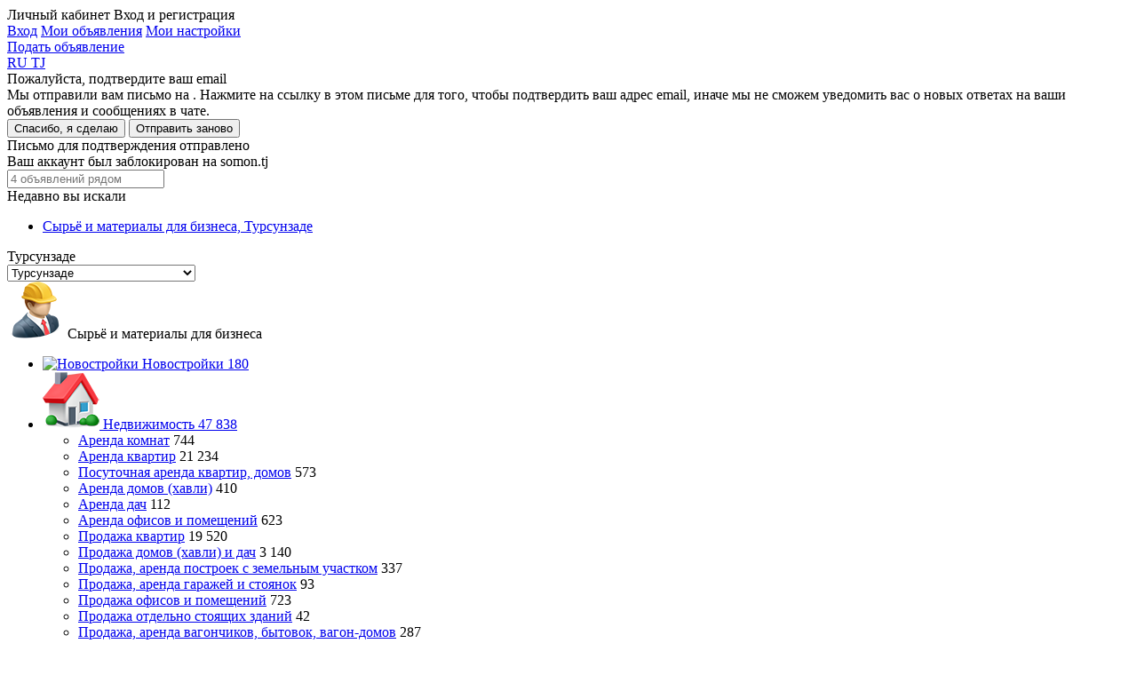

--- FILE ---
content_type: text/html; charset=utf-8
request_url: https://somon.tj/vsyo-dlya-biznesa/syiryo-i-materialyi-dlya-biznesa/tursunzade/
body_size: 42149
content:
<!doctype html>
<html lang="ru">
<head>
  
  
  <meta charset="UTF-8" />
  <meta content="telephone=no" name="format-detection" />
  <link rel="icon" href="https://somon.tj/static/favicons/favicon.e6a7156b2f04.ico" type="image/x-icon">
  <link rel="shortcut icon" href="https://somon.tj/static/favicons/favicon.e6a7156b2f04.ico" type="image/x-icon">
  
  <link rel="apple-touch-icon" href="https://somon.tj/static/images/app-icons/somon/57.1912ed90dc1b.png" />
  <link rel="apple-touch-icon" sizes="57x57" href="https://somon.tj/static/images/app-icons/somon/57.1912ed90dc1b.png" />
  <link rel="apple-touch-icon" sizes="72x72" href="https://somon.tj/static/images/app-icons/somon/72.aeaaad48587e.png" />
  <link rel="apple-touch-icon" sizes="114x114" href="https://somon.tj/static/images/app-icons/somon/114.598447f73ebb.png" />
  <link rel="apple-touch-icon" sizes="120x120" href="https://somon.tj/static/images/app-icons/somon/120.3d1f299619d6.png" />
  <link rel="apple-touch-icon" sizes="144x144" href="https://somon.tj/static/images/app-icons/somon/144.e1b9a058839a.png" />
  <link rel="apple-touch-icon" sizes="152x152" href="https://somon.tj/static/images/app-icons/somon/152.8b01ea8aa2e6.png" />
  <link rel="apple-touch-icon" sizes="167x167" href="https://somon.tj/static/images/app-icons/somon/167.5a7980717b77.png" />
  <link rel="apple-touch-icon" sizes="180x180" href="https://somon.tj/static/images/app-icons/somon/180.55d46f613053.png" />
  
  <link rel="alternate" href="https://somon.tj/tg/vsyo-dlya-biznesa/syiryo-i-materialyi-dlya-biznesa/tursunzade/" hreflang="tg-TJ" />
  
  <link rel="alternate" href="https://somon.tj/vsyo-dlya-biznesa/syiryo-i-materialyi-dlya-biznesa/tursunzade/" hreflang="ru-TJ" />
  
  <link rel="alternate" href="https://somon.tj/vsyo-dlya-biznesa/syiryo-i-materialyi-dlya-biznesa/tursunzade/" hreflang="x-default" />
  
  <title>
  
    Продажа сырья и материалов для бизнеса Турсунзаде - выгодные цены на сайте объявлений Somon.tj
  
  </title>
  <meta name="description" content="Somon.tj - все объявления о продаже сырья и материалов для бизнеса Турсунзаде. Найдите выгодное предложение." />
  <meta name="keywords" content="" />
  
    <link rel="canonical" href="https://somon.tj/vsyo-dlya-biznesa/syiryo-i-materialyi-dlya-biznesa/tursunzade/">
  
  
    <link rel="alternate" media="only screen and (max-width: 640px)" href="https://m.somon.tj/vsyo-dlya-biznesa/syiryo-i-materialyi-dlya-biznesa/tursunzade/">
  

  <meta name="robots" content="index, follow" />
  <link rel="stylesheet" href="https://somon.tj/static/css/bundles/somon_base.c49aa82110f0.css">
  
  <link rel="stylesheet" href="https://somon.tj/static/css/bundles/category.0325e7f99820.css">
  
    <link href="https://api.mapbox.com/mapbox-gl-js/v2.15.0/mapbox-gl.css" rel="stylesheet">
  

  <script>
    var
      app = app || {
        config: {
          client: 'desktop',
          remoteAddr: '127.0.0.1',
          workspace: 'desktop',
          api_root: '/api/items/',
          api_root_spa: '/api/v2/' + 'spa/',
          payapi_root: '/payapi/',
          separator: ' ',
          point: '',
          priceRound: '0.01',
          float: false,
          filterUrl: '/ajax-items-list/',
          recombeeUrl: '/api/recommendations/trigger-event/',
          listing: {
            count: 60
          },
          mapApiUrl: 'https://maps.googleapis.com/maps/api/js?key=AIzaSyDYb1fLCdMXKbEz8-obtHbcyoWSmgU396A&libraries=drawing,geometry&language=ru',
          osm: true,
          mobile: false,
          ln:  '' ,
          chat: {
            url: '/messenger/',
            apiKey: 'AIzaSyB1OETfa8dRqq5PewJn1xU6aIMrYqokmO0',
            authDomain: 'somon-bebce.firebaseapp.com',
            databaseURL: 'https://somon-bebce.firebaseio.com',
            projectId: 'somon-bebce',
            storageBucket: 'somon-bebce.appspot.com',
            messagingSenderId: '1015699714342'
          },
          privacyCookies: "",
          emongolia: {
            showUsersPopup: true,
            isEnabled: false
          },
        },
        modules: {}
      };
  </script>
  
    <script src="https://somon.tj/static/js/bundles/ilikefox.e256abfd361b.js" defer></script>
    <script src="https://yastatic.net/pcode/adfox/loader.js" defer></script>
  
  
  
    <link rel="self" href="https://somon.tj/vsyo-dlya-biznesa/syiryo-i-materialyi-dlya-biznesa/tursunzade/?cities=670" />
    
    
      <link rel="next" href="https://somon.tj/vsyo-dlya-biznesa/syiryo-i-materialyi-dlya-biznesa/tursunzade/?cities=670&amp;page=2&not_report_adview=1" />
    
    
    <link rel="last" href="https://somon.tj/vsyo-dlya-biznesa/syiryo-i-materialyi-dlya-biznesa/tursunzade/?cities=670&amp;page=22" />
  

  
  
    <!-- Google Tag Manager -->
<script>(function(w,d,s,l,i){w[l]=w[l]||[];w[l].push({'gtm.start':
new Date().getTime(),event:'gtm.js'});var f=d.getElementsByTagName(s)[0],
j=d.createElement(s),dl=l!='dataLayer'?'&l='+l:'';j.async=true;j.src=
'https://www.googletagmanager.com/gtm.js?id='+i+dl;f.parentNode.insertBefore(j,f);
})(window,document,'script','dataLayer','GTM-KSGVMCRW');</script>
<!-- End Google Tag Manager -->
  
</head>
<body class="_somon">
  
    
  
  <div class="analytics dn js-analytics"
       id="analytics"
       data-a-g-tag="G-V2SPTBYV59"
       data-a-facebook="946100168824222"
       data-a-facebook-pixel="760961214273215"
       data-a-mail="2716815"
       data-a-yandex="21386404"
       data-rubric="277"
       data-anchor="vsyo-dlya-biznesa*syiryo-i-materialyi-dlya-biznesa"
       data-anchor-id="3271*277"
      >
    
        <noscript><div style="position:absolute;left:-10000px;"> <img src="//top-fwz1.mail.ru/counter?id=2716815;js=na" style="border:0;" height="1" width="1" alt="Рейтинг@Mail.ru" /> </div></noscript>
    
    
        <noscript><img height="1" width="1" style="display:none" src="https://www.facebook.com/tr?id=946100168824222&ev=PageView&noscript=1" /></noscript>
    
    
        <noscript><div><img src="https://mc.yandex.ru/watch/21386404" style="position:absolute; left:-9999px;" alt="" /></div></noscript>
    
  </div>
  <div id="main" >
    
      <header class="js-header-render" data-url="/api/users/front/config/" ng-app="chatApp" ng-controller="appCtrl" itemscope="" itemtype="http://schema.org/Organization">
        <meta itemprop="url" content="/" />
        

<div class="wrap">
  <a class="header-logo _ru" href="/"></a>
  
    <div class="header-menu _lang">
      
      <div class="header-menu-item _user user-menu js-user-menu-header dn">
        <span class="header-menu-item__name _ru">Личный кабинет</span>
        <span class="header-menu-item__phone">Вход и регистрация</span>
        <div class="user-menu__wrapper">
          <div class='user-menu__dropdown'>
            <a href="/profile/login/" class='header-menu-item _add'>Вход</a>
            <a href="/profile/items/" class='user-menu__link _top'>Мои объявления</a>
            <a href="/profile/settings/" class='user-menu__link'>Мои настройки</a>
          </div>
        </div>
      </div>
      <a class="header-menu-item _favorites js-user-menu-favorites "
         href="/profile/favorites/" data-login="/profile/login/"></a>
      <a class="header-menu-item _chat " href="/messenger/">
        <span class="header-menu-item__count js-message-count-output"></span>
      </a>
      
      
        <a class="header-menu-item _add _ml js-start-ad" data-event-name="post_ad_start" href="/post_ad/">Подать объявление</a>
      
    </div>
    
  
    <div class="user-lang-switcher">
      
        <a class="user-lang-switcher__button user-lang-switcher__button--ru user-lang-switcher__button--active" href="/vsyo-dlya-biznesa/syiryo-i-materialyi-dlya-biznesa/tursunzade/" data-code="ru">
          RU
        </a>
      
        <a class="user-lang-switcher__button user-lang-switcher__button--tg " href="/tg/vsyo-dlya-biznesa/syiryo-i-materialyi-dlya-biznesa/tursunzade/" data-code="tg">
          TJ
        </a>
      
    </div>
  

  
</div>
      </header>
    
    
      
<div class="email-confirm js-email-confirm dn">
  <div class="email-confirm__wrapper">
    <div class="email-confirm__header">Пожалуйста, подтвердите ваш email</div>
    <div class="email-confirm__text">Мы отправили вам письмо на <span class='js-sent-email-confirm'></span>. Нажмите на ссылку в этом письме для того, чтобы подтвердить ваш адрес email, иначе мы не сможем уведомить вас о новых ответах на ваши объявления и сообщениях в чате.</div>
    <button class="js-i-will" type="button">Спасибо, я сделаю</button>
    <button class="js-resend-email-confirm _gray" type="button" data-url="/profile/resend-email/" title="Отправить email-подтверждение повторно">Отправить заново</button>
    <div class="js-is-send-confirmation dn email-confirm__hint">Письмо для подтверждения отправлено</div>
  </div>
</div>

    
    <div class="email-confirm dn js-ban-user">
  <div class="email-confirm__wrapper">
    <div class="email-confirm__header">Ваш аккаунт был заблокирован на somon.tj</div>
    <div class="email-confirm__text _mb0 js-ban-user-reason"></div>
  </div>
</div>
    
<section class="grey search-list listing-traits">
  <div class="wrap">
    <input type="hidden" value="/vsyo-dlya-biznesa/syiryo-i-materialyi-dlya-biznesa/" class="rubric_path">
    <form action="/vsyo-dlya-biznesa/syiryo-i-materialyi-dlya-biznesa/" method="get" autocomplete="off" class="js-search-main js-category-form u-form" data-city-default="">
      <input type="hidden" value="277" name="rubric">
      
        <input type="hidden" value="1290" name="c">
      
      
      <input type="hidden" value="" name="page">
      <input type="hidden" name="ordering" value="">
      <input type="hidden" name="condition" disabled value="">
      <div class="grid-row">
        <div class="col-md-7">
            
          <div class="search-block">
  
  
  <div class="search">
    <input class="js-query-search js-suggest-input " value="" data-event-name="search_window" autocomplete="off" type="search" name="q" data-default=" объявлений рядом"
      
      
          
       
       placeholder="4 объявлений рядом"
       
    >
    <div class="suggest js-suggest-result dn" data-in="в">
  
  
    <div class="js-suggest-result-recent">
      <div class="suggest__title">Недавно вы искали</div>
      <ul class="suggest__list _titles _recent">
        
          
          <li class="suggest__item js-suggest-recent" data-click="recent">
            <a class="suggest__item-link" href="/vsyo-dlya-biznesa/syiryo-i-materialyi-dlya-biznesa/tursunzade/?saved_search=main">
              <span class="suggest__item-icon" style="background-image: url(https://files.somon.tj/media/business.png)"></span>
              <span>Сырьё и материалы для бизнеса, Турсунзаде</span>
            </a>
          </li>
        
      </ul>
    </div>
  
  <ul class="suggest__list _rubric js-suggest-result-category" data-hint="Рубрика"></ul>
  <ul class="suggest__list _rubric js-suggest-result-new-buildings" data-new-buildings="Новостройки"></ul>
  <ul class="suggest__list _rubric js-suggest-result-rubric"></ul>
  <ul class="suggest__list _titles js-suggest-result-shops"></ul>
  <ul class="suggest__list _titles js-suggest-result-titles"></ul>
</div>
    
    
    
    <div class="location dd-block js-map-filter  js-dropdown" data-event-name="map_filter" data-multi="true" data-empty="Весь Таджикистан" >
      
        <div class="dd-label js-dd-label">Турсунзаде</div>
        <div class="dd-list  js-city-block  js-dd-list">
          <select name="cities" class="js-city-select" data-type="0">
            <option
              
                data-city-count="1 290"
              
              value="all"
            >Весь Таджикистан</option>
            
              <option value="511"
                
                  data-city-count="865"
                
                >
                Душанбе
              </option>
            
              <option value="512"
                
                  data-city-count="286"
                
                >
                Худжанд
              </option>
            
              <option value="683"
                
                  data-city-count="0"
                
                >
                Абдурахмони Джоми
              </option>
            
              <option value="624"
                
                  data-city-count="1"
                
                >
                Айни
              </option>
            
              <option value="625"
                
                  data-city-count="2"
                
                >
                Ашт
              </option>
            
              <option value="627"
                
                  data-city-count="0"
                
                >
                Бальджувон
              </option>
            
              <option value="626"
                
                  data-city-count="6"
                
                >
                Бободжон Гафуров
              </option>
            
              <option value="513"
                
                  data-city-count="24"
                
                >
                Бохтар (Курган-Тюбе)
              </option>
            
              <option value="676"
                
                  data-city-count="12"
                
                >
                Бустон (Чкаловск)
              </option>
            
              <option value="629"
                
                  data-city-count="0"
                
                >
                Вандж
              </option>
            
              <option value="630"
                
                  data-city-count="0"
                
                >
                Варзоб
              </option>
            
              <option value="631"
                
                  data-city-count="17"
                
                >
                Вахдат
              </option>
            
              <option value="632"
                
                  data-city-count="1"
                
                >
                Вахш
              </option>
            
              <option value="633"
                
                  data-city-count="0"
                
                >
                Восе
              </option>
            
              <option value="635"
                
                  data-city-count="8"
                
                >
                Гиссар
              </option>
            
              <option value="636"
                
                  data-city-count="0"
                
                >
                Горная Матча
              </option>
            
              <option value="648"
                
                  data-city-count="0"
                
                >
                Гулистон (Кайраккум)
              </option>
            
              <option value="637"
                
                  data-city-count="2"
                
                >
                Дангара
              </option>
            
              <option value="638"
                
                  data-city-count="0"
                
                >
                Дарваз
              </option>
            
              <option value="634"
                
                  data-city-count="0"
                
                >
                Деваштич (Ганчи)
              </option>
            
              <option value="639"
                
                  data-city-count="4"
                
                >
                Джаббор Расулов
              </option>
            
              <option value="651"
                
                  data-city-count="2"
                
                >
                Джайхун (Кумсангир)
              </option>
            
              <option value="640"
                
                  data-city-count="4"
                
                >
                Джалолиддин Балхи (Руми)
              </option>
            
              <option value="623"
                
                  data-city-count="0"
                
                >
                Джами
              </option>
            
              <option value="641"
                
                  data-city-count="0"
                
                >
                Дусти (Джиликуль)
              </option>
            
              <option value="643"
                
                  data-city-count="2"
                
                >
                Зафарабад
              </option>
            
              <option value="644"
                
                  data-city-count="11"
                
                >
                Истаравшан
              </option>
            
              <option value="645"
                
                  data-city-count="0"
                
                >
                Истиклол
              </option>
            
              <option value="646"
                
                  data-city-count="14"
                
                >
                Исфара
              </option>
            
              <option value="647"
                
                  data-city-count="0"
                
                >
                Ишкашим
              </option>
            
              <option value="650"
                
                  data-city-count="0"
                
                >
                Кабодиён
              </option>
            
              <option value="649"
                
                  data-city-count="10"
                
                >
                Канибадам
              </option>
            
              <option value="515"
                
                  data-city-count="3"
                
                >
                Куляб
              </option>
            
              <option value="628"
                
                  data-city-count="0"
                
                >
                Кушониён (Бохтар)
              </option>
            
              <option value="642"
                
                  data-city-count="0"
                
                >
                Лахш (Джиргиталь)
              </option>
            
              <option value="665"
                
                  data-city-count="0"
                
                >
                Леваканд (Сарбанд)
              </option>
            
              <option value="652"
                
                  data-city-count="1"
                
                >
                Матча
              </option>
            
              <option value="684"
                
                  data-city-count="0"
                
                >
                Мехнатобод
              </option>
            
              <option value="653"
                
                  data-city-count="1"
                
                >
                Муминабад
              </option>
            
              <option value="654"
                
                  data-city-count="0"
                
                >
                Мургаб
              </option>
            
              <option value="655"
                
                  data-city-count="0"
                
                >
                Носири Хусрав
              </option>
            
              <option value="656"
                
                  data-city-count="0"
                
                >
                Нурабад
              </option>
            
              <option value="657"
                
                  data-city-count="0"
                
                >
                Нурек
              </option>
            
              <option value="658"
                
                  data-city-count="1"
                
                >
                Пенджикент
              </option>
            
              <option value="659"
                
                  data-city-count="0"
                
                >
                Пяндж
              </option>
            
              <option value="660"
                
                  data-city-count="2"
                
                >
                Рашт
              </option>
            
              <option value="661"
                
                  data-city-count="0"
                
                >
                Рогун
              </option>
            
              <option value="662"
                
                  data-city-count="0"
                
                >
                Рошткала
              </option>
            
              <option value="663"
                
                  data-city-count="1"
                
                >
                Рудаки
              </option>
            
              <option value="664"
                
                  data-city-count="0"
                
                >
                Рушан
              </option>
            
              <option value="667"
                
                  data-city-count="0"
                
                >
                Сангвор (Тавильдара)
              </option>
            
              <option value="666"
                
                  data-city-count="0"
                
                >
                Спитамен
              </option>
            
              <option value="668"
                
                  data-city-count="0"
                
                >
                Таджикабад
              </option>
            
              <option value="669"
                
                  data-city-count="0"
                
                >
                Темурмалик
              </option>
            
              <option value="670"
                
                  data-city-count="4"
                
                
                  selected
                >
                Турсунзаде
              </option>
            
              <option value="671"
                
                  data-city-count="1"
                
                >
                Файзабад
              </option>
            
              <option value="672"
                
                  data-city-count="0"
                
                >
                Фархор
              </option>
            
              <option value="673"
                
                  data-city-count="1"
                
                >
                Хамадани
              </option>
            
              <option value="674"
                
                  data-city-count="0"
                
                >
                Ховалинг
              </option>
            
              <option value="514"
                
                  data-city-count="0"
                
                >
                Хорог
              </option>
            
              <option value="675"
                
                  data-city-count="0"
                
                >
                Хуросон
              </option>
            
              <option value="681"
                
                  data-city-count="0"
                
                >
                Шамсиддин Шохин (Шуроабад)
              </option>
            
              <option value="677"
                
                  data-city-count="1"
                
                >
                Шахринав
              </option>
            
              <option value="678"
                
                  data-city-count="1"
                
                >
                Шахристон
              </option>
            
              <option value="679"
                
                  data-city-count="1"
                
                >
                Шахритус
              </option>
            
              <option value="680"
                
                  data-city-count="0"
                
                >
                Шугнан
              </option>
            
              <option value="682"
                
                  data-city-count="1"
                
                >
                Яван
              </option>
            
          </select>
        </div>
      
    </div>
    <div class="clear"></div>
  </div>
  
  <div class="clear"></div>
</div>
        </div>
      
        <div class="col-md-5">
          <div class="js-dropdown dd-block category-dropdown checked" data-dropdown-type="list">
            <div class="dd-label js-dd-label">
              <img src="https://files.somon.tj/media/business.png"
                   class="category-icon"
                   alt="Сырьё и материалы для бизнеса">
              Сырьё и материалы для бизнеса
            </div>
            <div class="dd-list js-dd-list">
              <ul>
                
                  <li class="js-dd-item" data-dd-name="Новостройки" data-dd-image="/static/images/new_buildings/category_icon.png">
                    <a href="/new-buildings/" class="js-ajax-link js-change-value-link" data-target="category_pk" data-value="">
                      <img src="/static/images/new_buildings/category_icon.png" class="category-icon" alt="Новостройки">
                      Новостройки
                      <span class="category-advert-count">180</span>
                    </a>
                  </li>
                
              
                <li class="js-dd-item js-with-sub-level"
                    data-dd-name="Недвижимость"
                    data-dd-image="https://files.somon.tj/media/re-sale.png">
                  <a href="/nedvizhimost/"
                     class="js-ajax-link with-childrens js-change-value-link" data-target="category_pk" data-value="121">
                    
                    <img src="https://files.somon.tj/media/re-sale.png"
                         class="category-icon"
                         alt="Недвижимость">
                    
                    Недвижимость
                    <span class="category-advert-count">47 838</span>
                  </a>
                  
                    <ul class="sub-level">
                    
                      <li class="js-dd-item" data-dd-name="Аренда комнат">
                        <a href="/nedvizhimost/arenda-komnat/"
                           class="js-ajax-link js-change-value-link" data-target="category_pk" data-value="2394">Аренда комнат</a>
                        <span class="category-advert-count">744</span>
                      </li>
                    
                      <li class="js-dd-item" data-dd-name="Аренда квартир">
                        <a href="/nedvizhimost/arenda-kvartir/"
                           class="js-ajax-link js-change-value-link" data-target="category_pk" data-value="217">Аренда квартир</a>
                        <span class="category-advert-count">21 234</span>
                      </li>
                    
                      <li class="js-dd-item" data-dd-name="Посуточная аренда квартир, домов">
                        <a href="/nedvizhimost/arenda-posutochno/"
                           class="js-ajax-link js-change-value-link" data-target="category_pk" data-value="259">Посуточная аренда квартир, домов</a>
                        <span class="category-advert-count">573</span>
                      </li>
                    
                      <li class="js-dd-item" data-dd-name="Аренда домов (хавли)">
                        <a href="/nedvizhimost/arenda-domov-havli-i-dach/"
                           class="js-ajax-link js-change-value-link" data-target="category_pk" data-value="325">Аренда домов (хавли)</a>
                        <span class="category-advert-count">410</span>
                      </li>
                    
                      <li class="js-dd-item" data-dd-name="Аренда дач">
                        <a href="/nedvizhimost/arenda-dach/"
                           class="js-ajax-link js-change-value-link" data-target="category_pk" data-value="3891">Аренда дач</a>
                        <span class="category-advert-count">112</span>
                      </li>
                    
                      <li class="js-dd-item" data-dd-name="Аренда офисов и помещений">
                        <a href="/nedvizhimost/arenda-ofisov-i-pomeschenij/"
                           class="js-ajax-link js-change-value-link" data-target="category_pk" data-value="220">Аренда офисов и помещений</a>
                        <span class="category-advert-count">623</span>
                      </li>
                    
                      <li class="js-dd-item" data-dd-name="Продажа квартир">
                        <a href="/nedvizhimost/prodazha-kvartir/"
                           class="js-ajax-link js-change-value-link" data-target="category_pk" data-value="216">Продажа квартир</a>
                        <span class="category-advert-count">19 520</span>
                      </li>
                    
                      <li class="js-dd-item" data-dd-name="Продажа домов (хавли) и дач">
                        <a href="/nedvizhimost/prodazha-domov-havli-i-dach/"
                           class="js-ajax-link js-change-value-link" data-target="category_pk" data-value="218">Продажа домов (хавли) и дач</a>
                        <span class="category-advert-count">3 140</span>
                      </li>
                    
                      <li class="js-dd-item" data-dd-name="Продажа, аренда построек с земельным участком">
                        <a href="/nedvizhimost/prodazha-zemelnyih-uchastkov/"
                           class="js-ajax-link js-change-value-link" data-target="category_pk" data-value="219">Продажа, аренда построек с земельным участком</a>
                        <span class="category-advert-count">337</span>
                      </li>
                    
                      <li class="js-dd-item" data-dd-name="Продажа, аренда гаражей и стоянок">
                        <a href="/nedvizhimost/prodazha-garazhej-i-stoyanok/"
                           class="js-ajax-link js-change-value-link" data-target="category_pk" data-value="221">Продажа, аренда гаражей и стоянок</a>
                        <span class="category-advert-count">93</span>
                      </li>
                    
                      <li class="js-dd-item" data-dd-name="Продажа офисов и помещений">
                        <a href="/nedvizhimost/prodazha-ofisov-i-pomeschenij/"
                           class="js-ajax-link js-change-value-link" data-target="category_pk" data-value="326">Продажа офисов и помещений</a>
                        <span class="category-advert-count">723</span>
                      </li>
                    
                      <li class="js-dd-item" data-dd-name="Продажа отдельно стоящих зданий">
                        <a href="/nedvizhimost/otdelno-stoyaschee-zdanie/"
                           class="js-ajax-link js-change-value-link" data-target="category_pk" data-value="3539">Продажа отдельно стоящих зданий</a>
                        <span class="category-advert-count">42</span>
                      </li>
                    
                      <li class="js-dd-item" data-dd-name="Продажа, аренда вагончиков, бытовок, вагон-домов">
                        <a href="/nedvizhimost/vagonchik-bitovka/"
                           class="js-ajax-link js-change-value-link" data-target="category_pk" data-value="2435">Продажа, аренда вагончиков, бытовок, вагон-домов</a>
                        <span class="category-advert-count">287</span>
                      </li>
                    
                    </ul>
                  
                </li>
              
                <li class="js-dd-item js-with-sub-level"
                    data-dd-name="Транспорт"
                    data-dd-image="https://files.somon.tj/media/motors.png">
                  <a href="/transport/"
                     class="js-ajax-link with-childrens js-change-value-link" data-target="category_pk" data-value="122">
                    
                    <img src="https://files.somon.tj/media/motors.png"
                         class="category-icon"
                         alt="Транспорт">
                    
                    Транспорт
                    <span class="category-advert-count">110 827</span>
                  </a>
                  
                    <ul class="sub-level">
                    
                      <li class="js-dd-item" data-dd-name="Легковые автомобили">
                        <a href="/transport/legkovyie-avtomobili/"
                           class="js-ajax-link js-change-value-link" data-target="category_pk" data-value="242">Легковые автомобили</a>
                        <span class="category-advert-count">31 856</span>
                      </li>
                    
                      <li class="js-dd-item" data-dd-name="Мото транспорт">
                        <a href="/transport/moto-transport/"
                           class="js-ajax-link js-change-value-link" data-target="category_pk" data-value="151">Мото транспорт</a>
                        <span class="category-advert-count">8 181</span>
                      </li>
                    
                      <li class="js-dd-item" data-dd-name="Коммерческий транспорт">
                        <a href="/transport/spetstehnika-i-kommercheskij-transport/"
                           class="js-ajax-link js-change-value-link" data-target="category_pk" data-value="153">Коммерческий транспорт</a>
                        <span class="category-advert-count">11 809</span>
                      </li>
                    
                      <li class="js-dd-item" data-dd-name="Прицепы и контейнеры">
                        <a href="/transport/pricepi-konteineri/"
                           class="js-ajax-link js-change-value-link" data-target="category_pk" data-value="2425">Прицепы и контейнеры</a>
                        <span class="category-advert-count">691</span>
                      </li>
                    
                      <li class="js-dd-item" data-dd-name="Запчасти и принадлежности">
                        <a href="/transport/avtozapchasti-i-prinadlezhnosti/"
                           class="js-ajax-link js-change-value-link" data-target="category_pk" data-value="154">Запчасти и принадлежности</a>
                        <span class="category-advert-count">55 952</span>
                      </li>
                    
                      <li class="js-dd-item" data-dd-name="Автосервис и ремонт">
                        <a href="/transport/avtoservis-i-remont/"
                           class="js-ajax-link js-change-value-link" data-target="category_pk" data-value="155">Автосервис и ремонт</a>
                        <span class="category-advert-count">806</span>
                      </li>
                    
                      <li class="js-dd-item" data-dd-name="Другой транспорт">
                        <a href="/transport/drugoj-transport/"
                           class="js-ajax-link js-change-value-link" data-target="category_pk" data-value="257">Другой транспорт</a>
                        <span class="category-advert-count">1 532</span>
                      </li>
                    
                    </ul>
                  
                </li>
              
                <li class="js-dd-item js-with-sub-level"
                    data-dd-name="Вакансии"
                    data-dd-image="https://files.somon.tj/media/jobs.png">
                  <a href="/vakansii/"
                     class="js-ajax-link with-childrens js-change-value-link" data-target="category_pk" data-value="327">
                    
                    <img src="https://files.somon.tj/media/jobs.png"
                         class="category-icon"
                         alt="Вакансии">
                    
                    Вакансии
                    <span class="category-advert-count">6 327</span>
                  </a>
                  
                    <ul class="sub-level">
                    
                      <li class="js-dd-item" data-dd-name="Административный персонал">
                        <a href="/vakansii/cekretariat--aho/"
                           class="js-ajax-link js-change-value-link" data-target="category_pk" data-value="2378">Административный персонал</a>
                        <span class="category-advert-count">297</span>
                      </li>
                    
                      <li class="js-dd-item" data-dd-name="HR, кадры">
                        <a href="/vakansii/hr--kadryi/"
                           class="js-ajax-link js-change-value-link" data-target="category_pk" data-value="2377">HR, кадры</a>
                        <span class="category-advert-count">62</span>
                      </li>
                    
                      <li class="js-dd-item" data-dd-name="IT, телеком, компьютеры">
                        <a href="/vakansii/it--telekom--kompyuteryi/"
                           class="js-ajax-link js-change-value-link" data-target="category_pk" data-value="2374">IT, телеком, компьютеры</a>
                        <span class="category-advert-count">284</span>
                      </li>
                    
                      <li class="js-dd-item" data-dd-name="Банки, страхование, лизинг">
                        <a href="/vakansii/Banki-strahovanie-lizing/"
                           class="js-ajax-link js-change-value-link" data-target="category_pk" data-value="2422">Банки, страхование, лизинг</a>
                        <span class="category-advert-count">238</span>
                      </li>
                    
                      <li class="js-dd-item" data-dd-name="Бухгалтерия, финансы, юристы">
                        <a href="/vakansii/buhgalteriya--yuristyi--finansyi/"
                           class="js-ajax-link js-change-value-link" data-target="category_pk" data-value="2366">Бухгалтерия, финансы, юристы</a>
                        <span class="category-advert-count">371</span>
                      </li>
                    
                      <li class="js-dd-item" data-dd-name="Государственные службы">
                        <a href="/vakansii/gosudarstvennie-slujbi/"
                           class="js-ajax-link js-change-value-link" data-target="category_pk" data-value="2424">Государственные службы</a>
                        <span class="category-advert-count">0</span>
                      </li>
                    
                      <li class="js-dd-item" data-dd-name="Домашний персонал, обслуживание">
                        <a href="/vakansii/domashnij-personal--obsluzhivanie/"
                           class="js-ajax-link js-change-value-link" data-target="category_pk" data-value="2368">Домашний персонал, обслуживание</a>
                        <span class="category-advert-count">409</span>
                      </li>
                    
                      <li class="js-dd-item" data-dd-name="Красота, фитнес, спорт">
                        <a href="/vakansii/krasota--fitnes--sport/"
                           class="js-ajax-link js-change-value-link" data-target="category_pk" data-value="2369">Красота, фитнес, спорт</a>
                        <span class="category-advert-count">113</span>
                      </li>
                    
                      <li class="js-dd-item" data-dd-name="Маркетинг, реклама, дизайн">
                        <a href="/vakansii/marketing--reklama--dizajn/"
                           class="js-ajax-link js-change-value-link" data-target="category_pk" data-value="2375">Маркетинг, реклама, дизайн</a>
                        <span class="category-advert-count">235</span>
                      </li>
                    
                      <li class="js-dd-item" data-dd-name="Медицина, фармация">
                        <a href="/vakansii/meditsina--farmatsiya/"
                           class="js-ajax-link js-change-value-link" data-target="category_pk" data-value="2373">Медицина, фармация</a>
                        <span class="category-advert-count">270</span>
                      </li>
                    
                      <li class="js-dd-item" data-dd-name="Начало карьеры, студенты">
                        <a href="/vakansii/nachalo-kareryi--studentyi/"
                           class="js-ajax-link js-change-value-link" data-target="category_pk" data-value="2380">Начало карьеры, студенты</a>
                        <span class="category-advert-count">58</span>
                      </li>
                    
                      <li class="js-dd-item" data-dd-name="Образование, культура, искусство">
                        <a href="/vakansii/obrazovanie--kultura--iskusstvo/"
                           class="js-ajax-link js-change-value-link" data-target="category_pk" data-value="2371">Образование, культура, искусство</a>
                        <span class="category-advert-count">260</span>
                      </li>
                    
                      <li class="js-dd-item" data-dd-name="Охрана, безопасность">
                        <a href="/vakansii/ohrana--bezopasnost/"
                           class="js-ajax-link js-change-value-link" data-target="category_pk" data-value="2367">Охрана, безопасность</a>
                        <span class="category-advert-count">44</span>
                      </li>
                    
                      <li class="js-dd-item" data-dd-name="Продажи, розничная торговля">
                        <a href="/vakansii/prodazhi--roznichnaya-torgovlya/"
                           class="js-ajax-link js-change-value-link" data-target="category_pk" data-value="2362">Продажи, розничная торговля</a>
                        <span class="category-advert-count">839</span>
                      </li>
                    
                      <li class="js-dd-item" data-dd-name="Производство, энергетика">
                        <a href="/vakansii/proizvodstvo--energetika/"
                           class="js-ajax-link js-change-value-link" data-target="category_pk" data-value="2376">Производство, энергетика</a>
                        <span class="category-advert-count">140</span>
                      </li>
                    
                      <li class="js-dd-item" data-dd-name="Рестораторы, повара, официанты">
                        <a href="/vakansii/Restoratori_povara_ofisianti/"
                           class="js-ajax-link js-change-value-link" data-target="category_pk" data-value="2365">Рестораторы, повара, официанты</a>
                        <span class="category-advert-count">960</span>
                      </li>
                    
                      <li class="js-dd-item" data-dd-name="Рабочий персонал, разнорабочие">
                        <a href="/vakansii/rabochi-personal-raznorabochii/"
                           class="js-ajax-link js-change-value-link" data-target="category_pk" data-value="2423">Рабочий персонал, разнорабочие</a>
                        <span class="category-advert-count">552</span>
                      </li>
                    
                      <li class="js-dd-item" data-dd-name="Руководители">
                        <a href="/vakansii/rukovoditeli/"
                           class="js-ajax-link js-change-value-link" data-target="category_pk" data-value="2382">Руководители</a>
                        <span class="category-advert-count">66</span>
                      </li>
                    
                      <li class="js-dd-item" data-dd-name="СМИ, издательство">
                        <a href="/vakansii/smi--izdatelstvo/"
                           class="js-ajax-link js-change-value-link" data-target="category_pk" data-value="2372">СМИ, издательство</a>
                        <span class="category-advert-count">4</span>
                      </li>
                    
                      <li class="js-dd-item" data-dd-name="Строительство, недвижимость">
                        <a href="/vakansii/stroitelstvo/"
                           class="js-ajax-link js-change-value-link" data-target="category_pk" data-value="2364">Строительство, недвижимость</a>
                        <span class="category-advert-count">88</span>
                      </li>
                    
                      <li class="js-dd-item" data-dd-name="Транспорт, логистика, склад">
                        <a href="/vakansii/transport--logistika/"
                           class="js-ajax-link js-change-value-link" data-target="category_pk" data-value="2363">Транспорт, логистика, склад</a>
                        <span class="category-advert-count">303</span>
                      </li>
                    
                      <li class="js-dd-item" data-dd-name="Туризм, гостиницы, развлечения">
                        <a href="/vakansii/turizm--gostinici--razvlecheniya/"
                           class="js-ajax-link js-change-value-link" data-target="category_pk" data-value="2370">Туризм, гостиницы, развлечения</a>
                        <span class="category-advert-count">8</span>
                      </li>
                    
                      <li class="js-dd-item" data-dd-name="Частичная занятость">
                        <a href="/vakansii/chastichnaya-zanyatost/"
                           class="js-ajax-link js-change-value-link" data-target="category_pk" data-value="2379">Частичная занятость</a>
                        <span class="category-advert-count">7</span>
                      </li>
                    
                      <li class="js-dd-item" data-dd-name="Работа за рубежом">
                        <a href="/vakansii/rabota-za-rubejom/"
                           class="js-ajax-link js-change-value-link" data-target="category_pk" data-value="2809">Работа за рубежом</a>
                        <span class="category-advert-count">49</span>
                      </li>
                    
                      <li class="js-dd-item" data-dd-name="Кадровые агентства">
                        <a href="/vakansii/kadrovyie-agentstva/"
                           class="js-ajax-link js-change-value-link" data-target="category_pk" data-value="3369">Кадровые агентства</a>
                        <span class="category-advert-count">657</span>
                      </li>
                    
                      <li class="js-dd-item" data-dd-name="Другие сферы занятий">
                        <a href="/vakansii/drugie-sferyi-zanyatij/"
                           class="js-ajax-link js-change-value-link" data-target="category_pk" data-value="2381">Другие сферы занятий</a>
                        <span class="category-advert-count">13</span>
                      </li>
                    
                    </ul>
                  
                </li>
              
                <li class="js-dd-item js-with-sub-level"
                    data-dd-name="Телефоны и связь"
                    data-dd-image="https://files.somon.tj/media/phones.png">
                  <a href="/telefonyi-i-svyaz/"
                     class="js-ajax-link with-childrens js-change-value-link" data-target="category_pk" data-value="125">
                    
                    <img src="https://files.somon.tj/media/phones.png"
                         class="category-icon"
                         alt="Телефоны и связь">
                    
                    Телефоны и связь
                    <span class="category-advert-count">33 350</span>
                  </a>
                  
                    <ul class="sub-level">
                    
                      <li class="js-dd-item" data-dd-name="Мобильные телефоны">
                        <a href="/telefonyi-i-svyaz/mobilnyie-telefonyi/"
                           class="js-ajax-link js-change-value-link" data-target="category_pk" data-value="141">Мобильные телефоны</a>
                        <span class="category-advert-count">25 087</span>
                      </li>
                    
                      <li class="js-dd-item" data-dd-name="Аксессуары для телефонов">
                        <a href="/telefonyi-i-svyaz/aksessuaryi-dlya-telefonov/"
                           class="js-ajax-link js-change-value-link" data-target="category_pk" data-value="142">Аксессуары для телефонов</a>
                        <span class="category-advert-count">7 451</span>
                      </li>
                    
                      <li class="js-dd-item" data-dd-name="Ремонт и сервис телефонов">
                        <a href="/telefonyi-i-svyaz/remont-i-servis-telefonov/"
                           class="js-ajax-link js-change-value-link" data-target="category_pk" data-value="143">Ремонт и сервис телефонов</a>
                        <span class="category-advert-count">83</span>
                      </li>
                    
                      <li class="js-dd-item" data-dd-name="Запчасти и инструменты для телефонов">
                        <a href="/telefonyi-i-svyaz/zapchasti-i-instrument-dlya-telefonov/"
                           class="js-ajax-link js-change-value-link" data-target="category_pk" data-value="3295">Запчасти и инструменты для телефонов</a>
                        <span class="category-advert-count">597</span>
                      </li>
                    
                      <li class="js-dd-item" data-dd-name="Стационарные телефоны">
                        <a href="/telefonyi-i-svyaz/statsionarnyie-telefonyi/"
                           class="js-ajax-link js-change-value-link" data-target="category_pk" data-value="288">Стационарные телефоны</a>
                        <span class="category-advert-count">120</span>
                      </li>
                    
                      <li class="js-dd-item" data-dd-name="Другая техника связи">
                        <a href="/telefonyi-i-svyaz/drugaya-tehnika-svyazi/"
                           class="js-ajax-link js-change-value-link" data-target="category_pk" data-value="268">Другая техника связи</a>
                        <span class="category-advert-count">12</span>
                      </li>
                    
                    </ul>
                  
                </li>
              
                <li class="js-dd-item js-with-sub-level"
                    data-dd-name="Детский мир"
                    data-dd-image="https://files.somon.tj/media/kids.png">
                  <a href="/detskij-mir/"
                     class="js-ajax-link with-childrens js-change-value-link" data-target="category_pk" data-value="279">
                    
                    <img src="https://files.somon.tj/media/kids.png"
                         class="category-icon"
                         alt="Детский мир">
                    
                    Детский мир
                    <span class="category-advert-count">24 338</span>
                  </a>
                  
                    <ul class="sub-level">
                    
                      <li class="js-dd-item" data-dd-name="Детская одежда">
                        <a href="/detskij-mir/detskaya-odezhda-i-obuv/"
                           class="js-ajax-link js-change-value-link" data-target="category_pk" data-value="172">Детская одежда</a>
                        <span class="category-advert-count">2 643</span>
                      </li>
                    
                      <li class="js-dd-item" data-dd-name="Детская обувь">
                        <a href="/detskij-mir/detskaya-obuv/"
                           class="js-ajax-link js-change-value-link" data-target="category_pk" data-value="1">Детская обувь</a>
                        <span class="category-advert-count">473</span>
                      </li>
                    
                      <li class="js-dd-item" data-dd-name="Детская мебель">
                        <a href="/detskij-mir/detskaya-mebel/"
                           class="js-ajax-link js-change-value-link" data-target="category_pk" data-value="281">Детская мебель</a>
                        <span class="category-advert-count">4 994</span>
                      </li>
                    
                      <li class="js-dd-item" data-dd-name="Детские коляски, качели">
                        <a href="/detskij-mir/detskie-kolyaski/"
                           class="js-ajax-link js-change-value-link" data-target="category_pk" data-value="280">Детские коляски, качели</a>
                        <span class="category-advert-count">3 182</span>
                      </li>
                    
                      <li class="js-dd-item" data-dd-name="Детские автокресла">
                        <a href="/detskij-mir/destskie-avtokresla/"
                           class="js-ajax-link js-change-value-link" data-target="category_pk" data-value="2775">Детские автокресла</a>
                        <span class="category-advert-count">59</span>
                      </li>
                    
                      <li class="js-dd-item" data-dd-name="Детский транспорт">
                        <a href="/detskij-mir/detskij-transport/"
                           class="js-ajax-link js-change-value-link" data-target="category_pk" data-value="285">Детский транспорт</a>
                        <span class="category-advert-count">8 020</span>
                      </li>
                    
                      <li class="js-dd-item" data-dd-name="Детские часы">
                        <a href="/detskij-mir/detskie-chasyi/"
                           class="js-ajax-link js-change-value-link" data-target="category_pk" data-value="3210">Детские часы</a>
                        <span class="category-advert-count">25</span>
                      </li>
                    
                      <li class="js-dd-item" data-dd-name="Игрушки">
                        <a href="/detskij-mir/igrushki/"
                           class="js-ajax-link js-change-value-link" data-target="category_pk" data-value="282">Игрушки</a>
                        <span class="category-advert-count">2 764</span>
                      </li>
                    
                      <li class="js-dd-item" data-dd-name="Товары для мам">
                        <a href="/detskij-mir/tovaryi-dlya-mam/"
                           class="js-ajax-link js-change-value-link" data-target="category_pk" data-value="286">Товары для мам</a>
                        <span class="category-advert-count">103</span>
                      </li>
                    
                      <li class="js-dd-item" data-dd-name="Товары для кормления">
                        <a href="/detskij-mir/tovari-dly-kormleniy/"
                           class="js-ajax-link js-change-value-link" data-target="category_pk" data-value="2777">Товары для кормления</a>
                        <span class="category-advert-count">69</span>
                      </li>
                    
                      <li class="js-dd-item" data-dd-name="Товары для школьников">
                        <a href="/detskij-mir/tovaryi-dlya-shkolnikov/"
                           class="js-ajax-link js-change-value-link" data-target="category_pk" data-value="283">Товары для школьников</a>
                        <span class="category-advert-count">604</span>
                      </li>
                    
                      <li class="js-dd-item" data-dd-name="Товары для детского купания">
                        <a href="/detskij-mir/tovaryi-dlya-detskogo-kupaniya/"
                           class="js-ajax-link js-change-value-link" data-target="category_pk" data-value="3308">Товары для детского купания</a>
                        <span class="category-advert-count">893</span>
                      </li>
                    
                      <li class="js-dd-item" data-dd-name="Постельные принадлежности">
                        <a href="/detskij-mir/postelnyie-prinadlezhnosti/"
                           class="js-ajax-link js-change-value-link" data-target="category_pk" data-value="3311">Постельные принадлежности</a>
                        <span class="category-advert-count">218</span>
                      </li>
                    
                      <li class="js-dd-item" data-dd-name="Другие детские товары">
                        <a href="/detskij-mir/prochie-detskie-tovaryi/"
                           class="js-ajax-link js-change-value-link" data-target="category_pk" data-value="284">Другие детские товары</a>
                        <span class="category-advert-count">291</span>
                      </li>
                    
                    </ul>
                  
                </li>
              
                <li class="js-dd-item js-with-sub-level"
                    data-dd-name="Одежда и личные вещи"
                    data-dd-image="https://files.somon.tj/media/clothes.png">
                  <a href="/odezhda-i-obuv/"
                     class="js-ajax-link with-childrens js-change-value-link" data-target="category_pk" data-value="273">
                    
                    <img src="https://files.somon.tj/media/clothes.png"
                         class="category-icon"
                         alt="Одежда и личные вещи">
                    
                    Одежда и личные вещи
                    <span class="category-advert-count">25 763</span>
                  </a>
                  
                    <ul class="sub-level">
                    
                      <li class="js-dd-item" data-dd-name="Мужская одежда">
                        <a href="/odezhda-i-obuv/mujskaya-odejda/"
                           class="js-ajax-link js-change-value-link" data-target="category_pk" data-value="2402">Мужская одежда</a>
                        <span class="category-advert-count">2 263</span>
                      </li>
                    
                      <li class="js-dd-item" data-dd-name="Женская одежда">
                        <a href="/odezhda-i-obuv/jenskay-odejda/"
                           class="js-ajax-link js-change-value-link" data-target="category_pk" data-value="2401">Женская одежда</a>
                        <span class="category-advert-count">7 076</span>
                      </li>
                    
                      <li class="js-dd-item" data-dd-name="Обувь">
                        <a href="/odezhda-i-obuv/obuv/"
                           class="js-ajax-link js-change-value-link" data-target="category_pk" data-value="2403">Обувь</a>
                        <span class="category-advert-count">3 114</span>
                      </li>
                    
                      <li class="js-dd-item" data-dd-name="Аксессуары, шарфы, головные уборы">
                        <a href="/odezhda-i-obuv/aksesuari/"
                           class="js-ajax-link js-change-value-link" data-target="category_pk" data-value="2400">Аксессуары, шарфы, головные уборы</a>
                        <span class="category-advert-count">982</span>
                      </li>
                    
                      <li class="js-dd-item" data-dd-name="Парфюмерия и косметика">
                        <a href="/odezhda-i-obuv/parfyumeriya-i-kosmetika/"
                           class="js-ajax-link js-change-value-link" data-target="category_pk" data-value="174">Парфюмерия и косметика</a>
                        <span class="category-advert-count">6 392</span>
                      </li>
                    
                      <li class="js-dd-item" data-dd-name="Часы и украшения">
                        <a href="/odezhda-i-obuv/chasi-ukrasheniy/"
                           class="js-ajax-link js-change-value-link" data-target="category_pk" data-value="175">Часы и украшения</a>
                        <span class="category-advert-count">3 610</span>
                      </li>
                    
                      <li class="js-dd-item" data-dd-name="Для свадьбы">
                        <a href="/odezhda-i-obuv/dlya-svadbyi/"
                           class="js-ajax-link js-change-value-link" data-target="category_pk" data-value="274">Для свадьбы</a>
                        <span class="category-advert-count">360</span>
                      </li>
                    
                      <li class="js-dd-item" data-dd-name="Одежда на прокат">
                        <a href="/odezhda-i-obuv/odejda-na-prokat/"
                           class="js-ajax-link js-change-value-link" data-target="category_pk" data-value="2827">Одежда на прокат</a>
                        <span class="category-advert-count">30</span>
                      </li>
                    
                      <li class="js-dd-item" data-dd-name="Другие товары">
                        <a href="/odezhda-i-obuv/drugie-tovaryi/"
                           class="js-ajax-link js-change-value-link" data-target="category_pk" data-value="275">Другие товары</a>
                        <span class="category-advert-count">374</span>
                      </li>
                    
                      <li class="js-dd-item" data-dd-name="Потери и находки">
                        <a href="/odezhda-i-obuv/poteri-i-nahodki/"
                           class="js-ajax-link js-change-value-link" data-target="category_pk" data-value="3279">Потери и находки</a>
                        <span class="category-advert-count">84</span>
                      </li>
                    
                      <li class="js-dd-item" data-dd-name="Чемоданы, сумки, клатчи">
                        <a href="/odezhda-i-obuv/chemodanyi-sumki-klatchi/"
                           class="js-ajax-link js-change-value-link" data-target="category_pk" data-value="3930">Чемоданы, сумки, клатчи</a>
                        <span class="category-advert-count">1 225</span>
                      </li>
                    
                      <li class="js-dd-item" data-dd-name="Ткани и материалы для пошива одежды">
                        <a href="/odezhda-i-obuv/tkani-i-materialyi-dlya-poshiva-odezhdyi/"
                           class="js-ajax-link js-change-value-link" data-target="category_pk" data-value="3931">Ткани и материалы для пошива одежды</a>
                        <span class="category-advert-count">253</span>
                      </li>
                    
                    </ul>
                  
                </li>
              
                <li class="js-dd-item js-with-sub-level"
                    data-dd-name="Компьютеры и оргтехника"
                    data-dd-image="https://files.somon.tj/media/comps.png">
                  <a href="/kompyuteryi-i-orgtehnika/"
                     class="js-ajax-link with-childrens js-change-value-link" data-target="category_pk" data-value="124">
                    
                    <img src="https://files.somon.tj/media/comps.png"
                         class="category-icon"
                         alt="Компьютеры и оргтехника">
                    
                    Компьютеры и оргтехника
                    <span class="category-advert-count">26 371</span>
                  </a>
                  
                    <ul class="sub-level">
                    
                      <li class="js-dd-item" data-dd-name="Ноутбуки">
                        <a href="/kompyuteryi-i-orgtehnika/noutbuki/"
                           class="js-ajax-link js-change-value-link" data-target="category_pk" data-value="227">Ноутбуки</a>
                        <span class="category-advert-count">2 531</span>
                      </li>
                    
                      <li class="js-dd-item" data-dd-name="Персональные компьютеры">
                        <a href="/kompyuteryi-i-orgtehnika/personalnyie-kompyuteryi/"
                           class="js-ajax-link js-change-value-link" data-target="category_pk" data-value="226">Персональные компьютеры</a>
                        <span class="category-advert-count">1 406</span>
                      </li>
                    
                      <li class="js-dd-item" data-dd-name="Игровые приставки">
                        <a href="/kompyuteryi-i-orgtehnika/igrovyie-pristavki/"
                           class="js-ajax-link js-change-value-link" data-target="category_pk" data-value="163">Игровые приставки</a>
                        <span class="category-advert-count">1 928</span>
                      </li>
                    
                      <li class="js-dd-item" data-dd-name="Программы и игры">
                        <a href="/kompyuteryi-i-orgtehnika/programmyi-i-igryi/"
                           class="js-ajax-link js-change-value-link" data-target="category_pk" data-value="177">Программы и игры</a>
                        <span class="category-advert-count">6 020</span>
                      </li>
                    
                      <li class="js-dd-item" data-dd-name="Планшеты и букридеры">
                        <a href="/kompyuteryi-i-orgtehnika/planshetyi-i-bukrideryi/"
                           class="js-ajax-link js-change-value-link" data-target="category_pk" data-value="228">Планшеты и букридеры</a>
                        <span class="category-advert-count">2 099</span>
                      </li>
                    
                      <li class="js-dd-item" data-dd-name="Принтеры и сканеры">
                        <a href="/kompyuteryi-i-orgtehnika/printeryi/"
                           class="js-ajax-link js-change-value-link" data-target="category_pk" data-value="197">Принтеры и сканеры</a>
                        <span class="category-advert-count">2 098</span>
                      </li>
                    
                      <li class="js-dd-item" data-dd-name="Мониторы и проекторы">
                        <a href="/kompyuteryi-i-orgtehnika/monitoryi/"
                           class="js-ajax-link js-change-value-link" data-target="category_pk" data-value="196">Мониторы и проекторы</a>
                        <span class="category-advert-count">1 015</span>
                      </li>
                    
                      <li class="js-dd-item" data-dd-name="Модемы и сетевое оборудование">
                        <a href="/kompyuteryi-i-orgtehnika/modemyi-i-setevoe-oborudovanie/"
                           class="js-ajax-link js-change-value-link" data-target="category_pk" data-value="203">Модемы и сетевое оборудование</a>
                        <span class="category-advert-count">1 790</span>
                      </li>
                    
                      <li class="js-dd-item" data-dd-name="Комплектующие и аксессуары">
                        <a href="/kompyuteryi-i-orgtehnika/kompyuternyie-komplektuyuschie/"
                           class="js-ajax-link js-change-value-link" data-target="category_pk" data-value="200">Комплектующие и аксессуары</a>
                        <span class="category-advert-count">7 167</span>
                      </li>
                    
                      <li class="js-dd-item" data-dd-name="Ремонт">
                        <a href="/kompyuteryi-i-orgtehnika/remont/"
                           class="js-ajax-link js-change-value-link" data-target="category_pk" data-value="214">Ремонт</a>
                        <span class="category-advert-count">201</span>
                      </li>
                    
                      <li class="js-dd-item" data-dd-name="Серверы">
                        <a href="/kompyuteryi-i-orgtehnika/serveryi/"
                           class="js-ajax-link js-change-value-link" data-target="category_pk" data-value="289">Серверы</a>
                        <span class="category-advert-count">82</span>
                      </li>
                    
                      <li class="js-dd-item" data-dd-name="Другая техника">
                        <a href="/kompyuteryi-i-orgtehnika/drugoe/"
                           class="js-ajax-link js-change-value-link" data-target="category_pk" data-value="215">Другая техника</a>
                        <span class="category-advert-count">34</span>
                      </li>
                    
                    </ul>
                  
                </li>
              
                <li class="js-dd-item js-with-sub-level"
                    data-dd-name="Электроника и бытовая техника"
                    data-dd-image="https://files.somon.tj/media/electro.png">
                  <a href="/elektronika-i-tehnika/"
                     class="js-ajax-link with-childrens js-change-value-link" data-target="category_pk" data-value="126">
                    
                    <img src="https://files.somon.tj/media/electro.png"
                         class="category-icon"
                         alt="Электроника и бытовая техника">
                    
                    Электроника и бытовая техника
                    <span class="category-advert-count">71 826</span>
                  </a>
                  
                    <ul class="sub-level">
                    
                      <li class="js-dd-item" data-dd-name="Фото и видеокамеры">
                        <a href="/elektronika-i-tehnika/fotoi-videokameryi/"
                           class="js-ajax-link js-change-value-link" data-target="category_pk" data-value="156">Фото и видеокамеры</a>
                        <span class="category-advert-count">1 407</span>
                      </li>
                    
                      <li class="js-dd-item" data-dd-name="TV, DVD и видео">
                        <a href="/elektronika-i-tehnika/tv-dvd-video/"
                           class="js-ajax-link js-change-value-link" data-target="category_pk" data-value="2430">TV, DVD и видео</a>
                        <span class="category-advert-count">4 981</span>
                      </li>
                    
                      <li class="js-dd-item" data-dd-name="Аудио и стерео">
                        <a href="/elektronika-i-tehnika/Audio-stereo/"
                           class="js-ajax-link js-change-value-link" data-target="category_pk" data-value="2432">Аудио и стерео</a>
                        <span class="category-advert-count">3 021</span>
                      </li>
                    
                      <li class="js-dd-item" data-dd-name="Техника для дома и кухни">
                        <a href="/elektronika-i-tehnika/tehnika-dlya-doma-i-kuhni/"
                           class="js-ajax-link js-change-value-link" data-target="category_pk" data-value="168">Техника для дома и кухни</a>
                        <span class="category-advert-count">38 591</span>
                      </li>
                    
                      <li class="js-dd-item" data-dd-name="Для личного ухода">
                        <a href="/elektronika-i-tehnika/lichniy-uhod/"
                           class="js-ajax-link js-change-value-link" data-target="category_pk" data-value="2405">Для личного ухода</a>
                        <span class="category-advert-count">6 795</span>
                      </li>
                    
                      <li class="js-dd-item" data-dd-name="Принадлежности и аппараты для здоровья">
                        <a href="/elektronika-i-tehnika/medicine/"
                           class="js-ajax-link js-change-value-link" data-target="category_pk" data-value="2428">Принадлежности и аппараты для здоровья</a>
                        <span class="category-advert-count">1 756</span>
                      </li>
                    
                      <li class="js-dd-item" data-dd-name="Аксессуары и комплектующие">
                        <a href="/elektronika-i-tehnika/aksessuaryi-i-komplektuyuschie/"
                           class="js-ajax-link js-change-value-link" data-target="category_pk" data-value="165">Аксессуары и комплектующие</a>
                        <span class="category-advert-count">1 000</span>
                      </li>
                    
                      <li class="js-dd-item" data-dd-name="Электронные компоненты и радиодетали">
                        <a href="/elektronika-i-tehnika/elektronnyie-komponentyi-i-radiodetali/"
                           class="js-ajax-link js-change-value-link" data-target="category_pk" data-value="3262">Электронные компоненты и радиодетали</a>
                        <span class="category-advert-count">870</span>
                      </li>
                    
                      <li class="js-dd-item" data-dd-name="Системы видеонаблюдения, охраны, &#34;Умный дом&#34;">
                        <a href="/elektronika-i-tehnika/sistemyi-videonablyudeniya-ohranyi-umnyij-dom/"
                           class="js-ajax-link js-change-value-link" data-target="category_pk" data-value="3274">Системы видеонаблюдения, охраны, &#34;Умный дом&#34;</a>
                        <span class="category-advert-count">3 521</span>
                      </li>
                    
                      <li class="js-dd-item" data-dd-name="Другая техника">
                        <a href="/elektronika-i-tehnika/prochaya-tehnika/"
                           class="js-ajax-link js-change-value-link" data-target="category_pk" data-value="167">Другая техника</a>
                        <span class="category-advert-count">121</span>
                      </li>
                    
                      <li class="js-dd-item" data-dd-name="Климатическая техника">
                        <a href="/elektronika-i-tehnika/klimaticheskaya-tehnika/"
                           class="js-ajax-link js-change-value-link" data-target="category_pk" data-value="3381">Климатическая техника</a>
                        <span class="category-advert-count">9 763</span>
                      </li>
                    
                    </ul>
                  
                </li>
              
                <li class="js-dd-item js-with-sub-level"
                    data-dd-name="Все для дома"
                    data-dd-image="https://files.somon.tj/media/house_.png">
                  <a href="/vse-dlya-doma/"
                     class="js-ajax-link with-childrens js-change-value-link" data-target="category_pk" data-value="127">
                    
                    <img src="https://files.somon.tj/media/house_.png"
                         class="category-icon"
                         alt="Все для дома">
                    
                    Все для дома
                    <span class="category-advert-count">57 503</span>
                  </a>
                  
                    <ul class="sub-level">
                    
                      <li class="js-dd-item" data-dd-name="Мебель">
                        <a href="/vse-dlya-doma/mebel/"
                           class="js-ajax-link js-change-value-link" data-target="category_pk" data-value="169">Мебель</a>
                        <span class="category-advert-count">30 640</span>
                      </li>
                    
                      <li class="js-dd-item" data-dd-name="Текстиль и интерьер">
                        <a href="/vse-dlya-doma/tekstil-i-interer/"
                           class="js-ajax-link js-change-value-link" data-target="category_pk" data-value="170">Текстиль и интерьер</a>
                        <span class="category-advert-count">10 273</span>
                      </li>
                    
                      <li class="js-dd-item" data-dd-name="Пищевые продукты">
                        <a href="/vse-dlya-doma/pihevie-produkti/"
                           class="js-ajax-link js-change-value-link" data-target="category_pk" data-value="2825">Пищевые продукты</a>
                        <span class="category-advert-count">451</span>
                      </li>
                    
                      <li class="js-dd-item" data-dd-name="Посуда и кухонная утварь">
                        <a href="/vse-dlya-doma/posuda-i-kuhonnaya-utvar/"
                           class="js-ajax-link js-change-value-link" data-target="category_pk" data-value="260">Посуда и кухонная утварь</a>
                        <span class="category-advert-count">6 674</span>
                      </li>
                    
                      <li class="js-dd-item" data-dd-name="Хозяйственный инвентарь и бытовая химия">
                        <a href="/vse-dlya-doma/hozyajstvennyij-inventar-i-byitovaya-himiya/"
                           class="js-ajax-link js-change-value-link" data-target="category_pk" data-value="261">Хозяйственный инвентарь и бытовая химия</a>
                        <span class="category-advert-count">3 763</span>
                      </li>
                    
                      <li class="js-dd-item" data-dd-name="Сад и огород">
                        <a href="/vse-dlya-doma/sad-i-ogorod/"
                           class="js-ajax-link js-change-value-link" data-target="category_pk" data-value="263">Сад и огород</a>
                        <span class="category-advert-count">2 533</span>
                      </li>
                    
                      <li class="js-dd-item" data-dd-name="Сейфы">
                        <a href="/vse-dlya-doma/sejfyi/"
                           class="js-ajax-link js-change-value-link" data-target="category_pk" data-value="3277">Сейфы</a>
                        <span class="category-advert-count">1 788</span>
                      </li>
                    
                      <li class="js-dd-item" data-dd-name="Канцтовары">
                        <a href="/vse-dlya-doma/kantstovaryi/"
                           class="js-ajax-link js-change-value-link" data-target="category_pk" data-value="171">Канцтовары</a>
                        <span class="category-advert-count">219</span>
                      </li>
                    
                      <li class="js-dd-item" data-dd-name="Другие товары для дома">
                        <a href="/vse-dlya-doma/prochie-tovaryi-dlya-doma/"
                           class="js-ajax-link js-change-value-link" data-target="category_pk" data-value="182">Другие товары для дома</a>
                        <span class="category-advert-count">365</span>
                      </li>
                    
                      <li class="js-dd-item" data-dd-name="Товары для праздников">
                        <a href="/vse-dlya-doma/novyy-god/"
                           class="js-ajax-link js-change-value-link" data-target="category_pk" data-value="2917">Товары для праздников</a>
                        <span class="category-advert-count">797</span>
                      </li>
                    
                    </ul>
                  
                </li>
              
                <li class="js-dd-item js-with-sub-level"
                    data-dd-name="Строительство, сырье и ремонт"
                    data-dd-image="https://files.somon.tj/media/services.png">
                  <a href="/stroitelstvo-syrye-i-remont/"
                     class="js-ajax-link with-childrens js-change-value-link" data-target="category_pk" data-value="2959">
                    
                    <img src="https://files.somon.tj/media/services.png"
                         class="category-icon"
                         alt="Строительство, сырье и ремонт">
                    
                    Строительство, сырье и ремонт
                    <span class="category-advert-count">40 482</span>
                  </a>
                  
                    <ul class="sub-level">
                    
                      <li class="js-dd-item" data-dd-name="Электроинструмент">
                        <a href="/stroitelstvo-syrye-i-remont/instrumenty/"
                           class="js-ajax-link js-change-value-link" data-target="category_pk" data-value="2398">Электроинструмент</a>
                        <span class="category-advert-count">5 375</span>
                      </li>
                    
                      <li class="js-dd-item" data-dd-name="Ручной инструмент">
                        <a href="/stroitelstvo-syrye-i-remont/ruchnoj-instrument/"
                           class="js-ajax-link js-change-value-link" data-target="category_pk" data-value="3359">Ручной инструмент</a>
                        <span class="category-advert-count">2 069</span>
                      </li>
                    
                      <li class="js-dd-item" data-dd-name="Строительные и отделочные материалы">
                        <a href="/stroitelstvo-syrye-i-remont/stroitelnyie-i-otdelochnyie-materialyi/"
                           class="js-ajax-link js-change-value-link" data-target="category_pk" data-value="178">Строительные и отделочные материалы</a>
                        <span class="category-advert-count">33 038</span>
                      </li>
                    
                    </ul>
                  
                </li>
              
                <li class="js-dd-item js-with-sub-level"
                    data-dd-name="Хобби, музыка и спорт"
                    data-dd-image="https://files.somon.tj/media/hobbies.png">
                  <a href="/hobbi/"
                     class="js-ajax-link with-childrens js-change-value-link" data-target="category_pk" data-value="269">
                    
                    <img src="https://files.somon.tj/media/hobbies.png"
                         class="category-icon"
                         alt="Хобби, музыка и спорт">
                    
                    Хобби, музыка и спорт
                    <span class="category-advert-count">30 301</span>
                  </a>
                  
                    <ul class="sub-level">
                    
                      <li class="js-dd-item" data-dd-name="Спорт и инвентарь">
                        <a href="/hobbi/sport/"
                           class="js-ajax-link js-change-value-link" data-target="category_pk" data-value="255">Спорт и инвентарь</a>
                        <span class="category-advert-count">15 487</span>
                      </li>
                    
                      <li class="js-dd-item" data-dd-name="Велосипеды и принадлежности">
                        <a href="/hobbi/velosipedyi-i-prinadlezhnosti/"
                           class="js-ajax-link js-change-value-link" data-target="category_pk" data-value="294">Велосипеды и принадлежности</a>
                        <span class="category-advert-count">8 759</span>
                      </li>
                    
                      <li class="js-dd-item" data-dd-name="Музыкальные инструменты">
                        <a href="/hobbi/muzyikalnyie-instrumentyi/"
                           class="js-ajax-link js-change-value-link" data-target="category_pk" data-value="166">Музыкальные инструменты</a>
                        <span class="category-advert-count">2 485</span>
                      </li>
                    
                      <li class="js-dd-item" data-dd-name="Книги и журналы">
                        <a href="/hobbi/knigi/"
                           class="js-ajax-link js-change-value-link" data-target="category_pk" data-value="176">Книги и журналы</a>
                        <span class="category-advert-count">2 165</span>
                      </li>
                    
                      <li class="js-dd-item" data-dd-name="CD, DVD, пластинки и кассеты">
                        <a href="/hobbi/CD-DVD-kasseti/"
                           class="js-ajax-link js-change-value-link" data-target="category_pk" data-value="2399">CD, DVD, пластинки и кассеты</a>
                        <span class="category-advert-count">144</span>
                      </li>
                    
                      <li class="js-dd-item" data-dd-name="Антиквариат и коллекции">
                        <a href="/hobbi/antikvariat-i-kollektsii/"
                           class="js-ajax-link js-change-value-link" data-target="category_pk" data-value="271">Антиквариат и коллекции</a>
                        <span class="category-advert-count">1 250</span>
                      </li>
                    
                      <li class="js-dd-item" data-dd-name="Билеты">
                        <a href="/hobbi/biletyi/"
                           class="js-ajax-link js-change-value-link" data-target="category_pk" data-value="272">Билеты</a>
                        <span class="category-advert-count">11</span>
                      </li>
                    
                    </ul>
                  
                </li>
              
                <li class="js-dd-item js-with-sub-level"
                    data-dd-name="Животные и растения"
                    data-dd-image="https://files.somon.tj/media/pets.png">
                  <a href="/zhivotnyie-i-rasteniya/"
                     class="js-ajax-link with-childrens js-change-value-link" data-target="category_pk" data-value="129">
                    
                    <img src="https://files.somon.tj/media/pets.png"
                         class="category-icon"
                         alt="Животные и растения">
                    
                    Животные и растения
                    <span class="category-advert-count">11 915</span>
                  </a>
                  
                    <ul class="sub-level">
                    
                      <li class="js-dd-item" data-dd-name="Собаки">
                        <a href="/zhivotnyie-i-rasteniya/sobaki/"
                           class="js-ajax-link js-change-value-link" data-target="category_pk" data-value="134">Собаки</a>
                        <span class="category-advert-count">342</span>
                      </li>
                    
                      <li class="js-dd-item" data-dd-name="Кошки">
                        <a href="/zhivotnyie-i-rasteniya/koshki/"
                           class="js-ajax-link js-change-value-link" data-target="category_pk" data-value="135">Кошки</a>
                        <span class="category-advert-count">380</span>
                      </li>
                    
                      <li class="js-dd-item" data-dd-name="Кролики">
                        <a href="/zhivotnyie-i-rasteniya/kroliki/"
                           class="js-ajax-link js-change-value-link" data-target="category_pk" data-value="3370">Кролики</a>
                        <span class="category-advert-count">832</span>
                      </li>
                    
                      <li class="js-dd-item" data-dd-name="Птицы">
                        <a href="/zhivotnyie-i-rasteniya/ptitsyi/"
                           class="js-ajax-link js-change-value-link" data-target="category_pk" data-value="136">Птицы</a>
                        <span class="category-advert-count">3 011</span>
                      </li>
                    
                      <li class="js-dd-item" data-dd-name="Вязка">
                        <a href="/zhivotnyie-i-rasteniya/Vyzka/"
                           class="js-ajax-link js-change-value-link" data-target="category_pk" data-value="2396">Вязка</a>
                        <span class="category-advert-count">79</span>
                      </li>
                    
                      <li class="js-dd-item" data-dd-name="Садовые растения">
                        <a href="/zhivotnyie-i-rasteniya/sad-i-ogorod/"
                           class="js-ajax-link js-change-value-link" data-target="category_pk" data-value="3379">Садовые растения</a>
                        <span class="category-advert-count">1 854</span>
                      </li>
                    
                      <li class="js-dd-item" data-dd-name="Сельхоз животные">
                        <a href="/zhivotnyie-i-rasteniya/skot/"
                           class="js-ajax-link js-change-value-link" data-target="category_pk" data-value="2391">Сельхоз животные</a>
                        <span class="category-advert-count">1 305</span>
                      </li>
                    
                      <li class="js-dd-item" data-dd-name="Аквариумные">
                        <a href="/zhivotnyie-i-rasteniya/akvariumnyie/"
                           class="js-ajax-link js-change-value-link" data-target="category_pk" data-value="138">Аквариумные</a>
                        <span class="category-advert-count">727</span>
                      </li>
                    
                      <li class="js-dd-item" data-dd-name="Комнатные растения">
                        <a href="/zhivotnyie-i-rasteniya/rasteniya/"
                           class="js-ajax-link js-change-value-link" data-target="category_pk" data-value="137">Комнатные растения</a>
                        <span class="category-advert-count">712</span>
                      </li>
                    
                      <li class="js-dd-item" data-dd-name="Товары для животных">
                        <a href="/zhivotnyie-i-rasteniya/tovaryi-dlya-zhivotnyih/"
                           class="js-ajax-link js-change-value-link" data-target="category_pk" data-value="139">Товары для животных</a>
                        <span class="category-advert-count">2 207</span>
                      </li>
                    
                      <li class="js-dd-item" data-dd-name="Другие животные">
                        <a href="/zhivotnyie-i-rasteniya/ostalnyie-zhivotnyie/"
                           class="js-ajax-link js-change-value-link" data-target="category_pk" data-value="140">Другие животные</a>
                        <span class="category-advert-count">18</span>
                      </li>
                    
                      <li class="js-dd-item" data-dd-name="Отдам даром">
                        <a href="/zhivotnyie-i-rasteniya/Otdam-darom/"
                           class="js-ajax-link js-change-value-link" data-target="category_pk" data-value="2798">Отдам даром</a>
                        <span class="category-advert-count">52</span>
                      </li>
                    
                      <li class="js-dd-item" data-dd-name="Утерянные животные">
                        <a href="/zhivotnyie-i-rasteniya/Uterynnie/"
                           class="js-ajax-link js-change-value-link" data-target="category_pk" data-value="2800">Утерянные животные</a>
                        <span class="category-advert-count">19</span>
                      </li>
                    
                      <li class="js-dd-item" data-dd-name="Корм для животных">
                        <a href="/zhivotnyie-i-rasteniya/korm-dlya-zhivotnyih/"
                           class="js-ajax-link js-change-value-link" data-target="category_pk" data-value="3264">Корм для животных</a>
                        <span class="category-advert-count">318</span>
                      </li>
                    
                      <li class="js-dd-item" data-dd-name="Пчёлы и инвентарь для пчеловодства">
                        <a href="/zhivotnyie-i-rasteniya/pchyolyi-i-inventar-dlya-pchelovodstva/"
                           class="js-ajax-link js-change-value-link" data-target="category_pk" data-value="3932">Пчёлы и инвентарь для пчеловодства</a>
                        <span class="category-advert-count">59</span>
                      </li>
                    
                    </ul>
                  
                </li>
              
                <li class="js-dd-item js-with-sub-level"
                    data-dd-name="Услуги"
                    data-dd-image="https://files.somon.tj/media/business2.png">
                  <a href="/biznes-i-uslugi/"
                     class="js-ajax-link with-childrens js-change-value-link" data-target="category_pk" data-value="128">
                    
                    <img src="https://files.somon.tj/media/business2.png"
                         class="category-icon"
                         alt="Услуги">
                    
                    Услуги
                    <span class="category-advert-count">24 881</span>
                  </a>
                  
                    <ul class="sub-level">
                    
                      <li class="js-dd-item" data-dd-name="Дезинсекторы">
                        <a href="/biznes-i-uslugi/dezinsektoryi/"
                           class="js-ajax-link js-change-value-link" data-target="category_pk" data-value="3530">Дезинсекторы</a>
                        <span class="category-advert-count">65</span>
                      </li>
                    
                      <li class="js-dd-item" data-dd-name="Для праздников и мероприятий">
                        <a href="/biznes-i-uslugi/prazdniki-meropriyty/"
                           class="js-ajax-link js-change-value-link" data-target="category_pk" data-value="2393">Для праздников и мероприятий</a>
                        <span class="category-advert-count">598</span>
                      </li>
                    
                      <li class="js-dd-item" data-dd-name="Интернет и IT услуги">
                        <a href="/biznes-i-uslugi/internet-i-it-uslugi/"
                           class="js-ajax-link js-change-value-link" data-target="category_pk" data-value="191">Интернет и IT услуги</a>
                        <span class="category-advert-count">954</span>
                      </li>
                    
                      <li class="js-dd-item" data-dd-name="Кулинария">
                        <a href="/biznes-i-uslugi/kulinariy/"
                           class="js-ajax-link js-change-value-link" data-target="category_pk" data-value="2420">Кулинария</a>
                        <span class="category-advert-count">292</span>
                      </li>
                    
                      <li class="js-dd-item" data-dd-name="Красота">
                        <a href="/biznes-i-uslugi/krasota-i-zdorove/"
                           class="js-ajax-link js-change-value-link" data-target="category_pk" data-value="184">Красота</a>
                        <span class="category-advert-count">208</span>
                      </li>
                    
                      <li class="js-dd-item" data-dd-name="Няни и сиделки">
                        <a href="/biznes-i-uslugi/nyni-sidelki/"
                           class="js-ajax-link js-change-value-link" data-target="category_pk" data-value="2392">Няни и сиделки</a>
                        <span class="category-advert-count">265</span>
                      </li>
                    
                      <li class="js-dd-item" data-dd-name="Перевозки и аренда транспорта">
                        <a href="/biznes-i-uslugi/perevozki-arenda-transporta/"
                           class="js-ajax-link js-change-value-link" data-target="category_pk" data-value="187">Перевозки и аренда транспорта</a>
                        <span class="category-advert-count">2 048</span>
                      </li>
                    
                      <li class="js-dd-item" data-dd-name="Прокат товаров">
                        <a href="/biznes-i-uslugi/prokat-tovarov/"
                           class="js-ajax-link js-change-value-link" data-target="category_pk" data-value="278">Прокат товаров</a>
                        <span class="category-advert-count">1 458</span>
                      </li>
                    
                      <li class="js-dd-item" data-dd-name="Дизайн, реклама и полиграфия">
                        <a href="/biznes-i-uslugi/reklamnyie-uslugi-i-poligrafiya/"
                           class="js-ajax-link js-change-value-link" data-target="category_pk" data-value="186">Дизайн, реклама и полиграфия</a>
                        <span class="category-advert-count">700</span>
                      </li>
                    
                      <li class="js-dd-item" data-dd-name="Ремонт и установка бытовой техники">
                        <a href="/biznes-i-uslugi/remont-bitovoi_texniki/"
                           class="js-ajax-link js-change-value-link" data-target="category_pk" data-value="2419">Ремонт и установка бытовой техники</a>
                        <span class="category-advert-count">2 018</span>
                      </li>
                    
                      <li class="js-dd-item" data-dd-name="Риелторские услуги">
                        <a href="/biznes-i-uslugi/rieltorskie-uslugi/"
                           class="js-ajax-link js-change-value-link" data-target="category_pk" data-value="188">Риелторские услуги</a>
                        <span class="category-advert-count">107</span>
                      </li>
                    
                      <li class="js-dd-item" data-dd-name="Строительные и ремонтные услуги">
                        <a href="/biznes-i-uslugi/remontnyie-uslugi/"
                           class="js-ajax-link js-change-value-link" data-target="category_pk" data-value="194">Строительные и ремонтные услуги</a>
                        <span class="category-advert-count">12 096</span>
                      </li>
                    
                      <li class="js-dd-item" data-dd-name="Туризм и отдых">
                        <a href="/biznes-i-uslugi/turizm-i-otdyih/"
                           class="js-ajax-link js-change-value-link" data-target="category_pk" data-value="254">Туризм и отдых</a>
                        <span class="category-advert-count">68</span>
                      </li>
                    
                      <li class="js-dd-item" data-dd-name="Уборка и чистка">
                        <a href="/biznes-i-uslugi/uborka-i-chistka/"
                           class="js-ajax-link js-change-value-link" data-target="category_pk" data-value="193">Уборка и чистка</a>
                        <span class="category-advert-count">613</span>
                      </li>
                    
                      <li class="js-dd-item" data-dd-name="Услуги переводчиков">
                        <a href="/biznes-i-uslugi/uslugi-perevodchikov/"
                           class="js-ajax-link js-change-value-link" data-target="category_pk" data-value="189">Услуги переводчиков</a>
                        <span class="category-advert-count">111</span>
                      </li>
                    
                      <li class="js-dd-item" data-dd-name="Установка оборудования">
                        <a href="/biznes-i-uslugi/ustanovka-oborudovaniy/"
                           class="js-ajax-link js-change-value-link" data-target="category_pk" data-value="2418">Установка оборудования</a>
                        <span class="category-advert-count">574</span>
                      </li>
                    
                      <li class="js-dd-item" data-dd-name="Учебные курсы и обучение">
                        <a href="/biznes-i-uslugi/uchebnyie-kursyi-i-obuchenie/"
                           class="js-ajax-link js-change-value-link" data-target="category_pk" data-value="133">Учебные курсы и обучение</a>
                        <span class="category-advert-count">1 151</span>
                      </li>
                    
                      <li class="js-dd-item" data-dd-name="Финансы, кредиты">
                        <a href="/biznes-i-uslugi/finansovyie-uslugi-kredityi/"
                           class="js-ajax-link js-change-value-link" data-target="category_pk" data-value="2841">Финансы, кредиты</a>
                        <span class="category-advert-count">71</span>
                      </li>
                    
                      <li class="js-dd-item" data-dd-name="Фото и видеосъёмка">
                        <a href="/biznes-i-uslugi/foto-i-videosyomka/"
                           class="js-ajax-link js-change-value-link" data-target="category_pk" data-value="192">Фото и видеосъёмка</a>
                        <span class="category-advert-count">211</span>
                      </li>
                    
                      <li class="js-dd-item" data-dd-name="Юридические услуги">
                        <a href="/biznes-i-uslugi/yuridicheskie-i-finansovyie-uslugi/"
                           class="js-ajax-link js-change-value-link" data-target="category_pk" data-value="185">Юридические услуги</a>
                        <span class="category-advert-count">212</span>
                      </li>
                    
                      <li class="js-dd-item" data-dd-name="Handmade и рукоделие">
                        <a href="/biznes-i-uslugi/Handmade/"
                           class="js-ajax-link js-change-value-link" data-target="category_pk" data-value="2421">Handmade и рукоделие</a>
                        <span class="category-advert-count">184</span>
                      </li>
                    
                      <li class="js-dd-item" data-dd-name="Другие услуги">
                        <a href="/biznes-i-uslugi/drugie-uslugi/"
                           class="js-ajax-link js-change-value-link" data-target="category_pk" data-value="195">Другие услуги</a>
                        <span class="category-advert-count">877</span>
                      </li>
                    
                    </ul>
                  
                </li>
              
                <li class="js-dd-item js-with-sub-level"
                    data-dd-name="Все для бизнеса"
                    data-dd-image="https://files.somon.tj/media/business.png">
                  <a href="/vsyo-dlya-biznesa/"
                     class="js-ajax-link with-childrens js-change-value-link" data-target="category_pk" data-value="3271">
                    
                    <img src="https://files.somon.tj/media/business.png"
                         class="category-icon"
                         alt="Все для бизнеса">
                    
                    Все для бизнеса
                    <span class="category-advert-count">27 298</span>
                  </a>
                  
                    <ul class="sub-level">
                    
                      <li class="js-dd-item" data-dd-name="Бизнес на продажу">
                        <a href="/vsyo-dlya-biznesa/biznes/"
                           class="js-ajax-link js-change-value-link" data-target="category_pk" data-value="276">Бизнес на продажу</a>
                        <span class="category-advert-count">627</span>
                      </li>
                    
                      <li class="js-dd-item" data-dd-name="Оборудование">
                        <a href="/vsyo-dlya-biznesa/oborudovanie-dly-biznesa/"
                           class="js-ajax-link js-change-value-link" data-target="category_pk" data-value="179">Оборудование</a>
                        <span class="category-advert-count">25 252</span>
                      </li>
                    
                      <li class="js-dd-item" data-dd-name="Сырьё и материалы для бизнеса">
                        <a href="/vsyo-dlya-biznesa/syiryo-i-materialyi-dlya-biznesa/"
                           class="js-ajax-link js-change-value-link" data-target="category_pk" data-value="277">Сырьё и материалы для бизнеса</a>
                        <span class="category-advert-count">1 290</span>
                      </li>
                    
                      <li class="js-dd-item" data-dd-name="Готовый бизнес в аренду">
                        <a href="/vsyo-dlya-biznesa/gotovyij-biznes-v-arendu/"
                           class="js-ajax-link js-change-value-link" data-target="category_pk" data-value="3272">Готовый бизнес в аренду</a>
                        <span class="category-advert-count">129</span>
                      </li>
                    
                    </ul>
                  
                </li>
              
                <li class="js-dd-item"
                    data-dd-name="Отдам даром"
                    data-dd-image="https://files.somon.tj/media/free.png">
                  <a href="/otdam-darom/"
                     class="js-ajax-link js-change-value-link" data-target="category_pk" data-value="3263">
                    
                    <img src="https://files.somon.tj/media/free.png"
                         class="category-icon"
                         alt="Отдам даром">
                    
                    Отдам даром
                    <span class="category-advert-count">155</span>
                  </a>
                  
                </li>
              
              </ul>
            </div>
          </div>
        </div>
      
      </div>
    
      <div class="traits-fields" id="trait_fields">
        
  
    
    
    
    <div class="traits-block with-paired-traits">
      
          
            
          
      <div class="js-dropdown dd-block mr5"
           data-dropdown-type=""
           
           >
        <div class="clear-selection js-clear-selection"></div>
        <div class="dd-label js-dd-label" data-dd-default-label="Цена от" data-control="1">
          
  
  
  
  
  

              Цена от
          
        </div>
        <div class="dd-list js-dd-list">
          <ul class="js-dd-marker-price_min" data-name="price_min" data-type="1">
            
              
  
  
  
              
            
              
  
  
  
              
            
              
  
  
  
              
            
              
  
  
  
              
            
              
  
  
  
              
            
              
  
  
  
              
            
              
  
  
  
              
            
              
  
  
  
              
            
              
  
  
  
              
            
          </ul>
          
            <select name="price_min" class="select-hidden-field js-select-filter"
                    
                    
            >
              <option class="not-for-dd" selected disabled></option>
              
                <option value="50" >50</option>
              
                <option value="100" >100</option>
              
                <option value="250" >250</option>
              
                <option value="500" >500</option>
              
                <option value="1000" >1000</option>
              
                <option value="2500" >2500</option>
              
                <option value="5000" >5000</option>
              
                <option value="10000" >10000</option>
              
                <option value="250000" >250000</option>
              
            </select>
          
        </div>
      </div>
      
          
            
          
      <div class="js-dropdown dd-block mr5"
           data-dropdown-type=""
           
           >
        <div class="clear-selection js-clear-selection"></div>
        <div class="dd-label js-dd-label" data-dd-default-label="Цена до" data-control="1">
          
  
  
  
  
  

              Цена до
          
        </div>
        <div class="dd-list js-dd-list">
          <ul class="js-dd-marker-price_max" data-name="price_max" data-type="1">
            
              
  
  
  
              
            
              
  
  
  
              
            
              
  
  
  
              
            
              
  
  
  
              
            
              
  
  
  
              
            
              
  
  
  
              
            
              
  
  
  
              
            
              
  
  
  
              
            
              
  
  
  
              
            
          </ul>
          
            <select name="price_max" class="select-hidden-field js-select-filter"
                    
                    
            >
              <option class="not-for-dd" selected disabled></option>
              
                <option value="50" >50</option>
              
                <option value="100" >100</option>
              
                <option value="250" >250</option>
              
                <option value="500" >500</option>
              
                <option value="1000" >1000</option>
              
                <option value="2500" >2500</option>
              
                <option value="5000" >5000</option>
              
                <option value="10000" >10000</option>
              
                <option value="250000" >250000</option>
              
            </select>
          
        </div>
      </div>
      
    </div>
    
  
  <button class="traits-submit fr js-search-submit" data-event-name="search_button">
    <span></span>
  </button>
  <div class="break"></div>

      </div>
      <div class="clearfix"></div>
    
    </form>
  </div>
</section>

    
  
    <section class="grey search-list-sorting ">
      <div class="wrap pb5">
        

        
          
        
        
        
            
              
            
            <div class="order-dropdown js-order-dropdown">
              <span class="js-active-ordering" data-empty="Подходящие">
                
                Новые
                
                
              </span>
              <div class="order">
                <span class="order__item js-ordering-filter dn" data-event-name="sorting_dropdown" data-sort="relevant">Подходящие</span>
                <span class="order__item js-ordering-filter _active" data-event-name="sorting_dropdown" data-sort="newest">Новые</span>
                <span class="order__item js-ordering-filter " data-event-name="sorting_dropdown" data-sort="cheapest">Сначала дешевле</span>
                <span class="order__item js-ordering-filter " data-event-name="sorting_dropdown" data-sort="expensive">Сначала дорогие</span>
              </div>
            </div>
        
        
        <div class="clear"></div>
      </div>
      <div class="wrap">
        <div class="pl20">
          <div class="progress-bar js-progress-bar"></div>
        </div>
      </div>
    </section>
  
  <div id="listing" class="items-listing ">
    
      

    


<section class="list-announcement " data-params-for-map='{"user": ""}'>
  <input type="hidden" class="js-category-id"  data-rubric-id="277" >
  
    <div class="bottom__wrapper search-form__bottom">
      <a href="/vsyo-dlya-biznesa/syiryo-i-materialyi-dlya-biznesa/"
        class="js-reset-link bottom__link bottom__link--reset dn">
        Сбросить
      </a>
    </div>
  
  
    
    
  

  

  <div class="wrap">
    <div class="list-announcement-left list-announcement-left--nomargin ">
      
      <div class="rubrics-menu clearfix">
        <ul class="breadcrumbs" itemscope itemtype="http://schema.org/BreadcrumbList">
          <li itemprop="itemListElement" itemscope itemtype="http://schema.org/ListItem">
            <meta itemprop="position" content="1" />
            
                <a href="/search/tursunzade/" itemprop="item" class="js-all-adverts" data-event-name="all_adverts_click"><span itemprop="name">Все объявления в Турсунзаде</span></a>
            
          </li>
          
            <li itemprop="itemListElement" itemscope itemtype="http://schema.org/ListItem">
              <meta itemprop="position" content="2" />
              
                <a href="/vsyo-dlya-biznesa/tursunzade/" itemprop="item" class="js-category" data-event-name="category_click"><span itemprop="name">Все для бизнеса в Турсунзаде</span></a>
              
            </li>
          
            <li itemprop="itemListElement" itemscope itemtype="http://schema.org/ListItem">
              <meta itemprop="position" content="3" />
              
                <a href="/vsyo-dlya-biznesa/syiryo-i-materialyi-dlya-biznesa/tursunzade/" itemprop="item" class="js-category-l1" data-event-name="category_level1_click"><span itemprop="name">Сырьё и материалы для бизнеса в Турсунзаде</span></a>
              
            </li>
          
        </ul>
        <div class="header-block">
          
            <h1 class="header">Сырьё и материалы для бизнеса Турсунзаде</h1>
          
          
        </div>
        <div class="js-toggle toggle-block">
          <ul class="rubrics-list clearfix rubrics-list-top">
          
          
          </ul>
          
        </div>
        <div class="hr"></div>
      </div>
    
      <div class="list-announcement-assortiments js-list-assortiments">
        

        

        

        
          
<div class="favorites__banner js-toggle-subscribe-favorites" data-algolia="category1:vsyo-dlya-biznesa,category2:syiryo-i-materialyi-dlya-biznesa,city_id:670">
  <div class="favorites__banner-toggle"></div>
  <span class="favorites__banner-title ">
    
      Подписаться на обновления поиска
    
  </span>
  
    <div style="float:right;">
      <a href="/post_ad/?rubric=277" class="statistics__item-button _favorites js-button-statistics js-start-ad" data-event-name="post_ad_start" data-anchor="Все для бизнеса - Сырьё и материалы для бизнеса">
        Подать объявление
      </a>
    </div>
  
  <form action="/api/users/add_email/" class="favorites__popover js-popover-favorites" novalidate>
    <button type="button" class="favorites__popover-close js-close-popover-favorites"></button>
    <div class="favorites__popover-subscribe js-subscribe-popover-favorites">
      <div class="favorites__popover-header">
        
          Подписка на обновления поиска
        
      </div>
      <input class="favorites__popover-input js-email-popover-favorites" type="email" placeholder="Ваш Email">
      <div class="favorites__popover-error js-error-popover-favorites"></div>
      <div><button class="favorites__popover-button">Подписаться</button></div>
    </div>
    <div class="favorites__popover-success dn js-success-popover-favorites">
      <div class="favorites__popover-header">Отлично! Проверьте вашу почту.</div>
      <div>Отказаться от рассылки можно в  письме или в разделе "<a href="/profile/fav_searches/" target="_blank">Сохранённые поиски</a>".</div>
    </div>
  </form>
</div>

        

        
        
        
          

          
            
          
            
          
            
          
            
          
            
          
            
              
            
          
            
          
            
          
            
          
            
          
            
          
            
          
            
          
            
          
            
          
            
          
            
          
            
          
            
          
            
          
            
          
            
          
            
          
            
          
            
          
            
          
            
          
            
          
            
          
            
          
            
          
            
          
            
          
            
          
            
          
            
          
            
          
            
          
            
          
            
          
            
          
            
          
            
          
            
          
            
          
            
          
            
          
            
          
            
          
            
          
            
          
            
          
            
          
            
          
            
          
            
          
            
          
            
          
            
          
            
          
            
          

          <div class="list-simple__output js-list-simple__output _grid ">
            
              
              
              
                
                  
<div class="advert-grid js-advert-click     js-advert-desktop" data-event-label="" data-event-name="advert_click" data-id="12479861" id="12479861" data-t-regular   data-t-grid>
  <div class="advert-grid__section  ">
    <div class="advert-grid__body">
      <div class="advert-grid__body-image-container js-image-container-advert-grid">
        <div
          class="advert-grid__body-image-slide js-slide-advert-grid"
          style="
            
              
                background-image: url(https://files.somon.tj/media/cache1/9b/e9/9be952bc13c5ec08cb3b92a4793baeba.webp)
              
            
          "
        ></div></div>
    </div>
  </div><div class="advert-grid__content">
  <div class="advert-grid__content-header">
    <a class="advert-grid__content-price _not-title" href="/adv/12479861_balon-dlia-uglekislogo-gaza/">
      
        <span>800 <b>c.</b> <span class="advert-grid__content-price--discount">1 500 <b>c.</b></span></span>
      
    </a>
    
      
        <div class="advert-grid__content-favorite js-add-favorites js-favorites-handler" data-active="_active" data-id="12479861"></div>
      
    
  </div>
    <a class="advert-grid__content-title" href="/adv/12479861_balon-dlia-uglekislogo-gaza/">
      Баллон для углекислого газа
    </a>
  
  <div class="advert-grid__content-hint">
    <span class="advert-grid__content-date">4 дня назад</span> &nbsp;|&nbsp; <span class="advert-grid__content-place">Турсунзаде</span>
  </div>
  <a class="mask js-advert" href="/adv/12479861_balon-dlia-uglekislogo-gaza/"></a>
</div>
  <a class="mask" href="/adv/12479861_balon-dlia-uglekislogo-gaza/"></a>
</div>
                
              
              
              
            
              
              
              
                
                  
<div class="advert-grid js-advert-click     js-advert-desktop" data-event-label="" data-event-name="advert_click" data-id="15331786" id="15331786" data-t-regular   data-t-grid>
  <div class="advert-grid__section  ">
    <div class="advert-grid__body">
      <div class="advert-grid__body-image-container js-image-container-advert-grid">
        <div
          class="advert-grid__body-image-slide js-slide-advert-grid"
          style="
            
              
                background-image: url(https://files.somon.tj/media/cache1/a5/2a/a52a9b527bbecf441e471d409172a651.webp)
              
            
          "
        ></div><a class="advert-grid__body-image-paginator-container js-image-advert-grid" href="/adv/15331786_proikhvodstvo/" data-count="5">
            <div class="advert-grid__body-image-paginator">
                  <div class="advert-grid__body-image-page js-image-page-advert-grid _active" data-src="https://files.somon.tj/media/cache1/a5/2a/a52a9b527bbecf441e471d409172a651.webp" data-page="1"></div>
                  <div class="advert-grid__body-image-page js-image-page-advert-grid " data-src="https://files.somon.tj/media/cache1/67/0f/670f065de5dd9ac21aa4af184c47a01a.webp" data-page="2"></div>
                  <div class="advert-grid__body-image-page js-image-page-advert-grid " data-src="https://files.somon.tj/media/cache1/1c/cf/1ccf59f75e5703d2d61d2e9dc6968d75.webp" data-page="3"></div>
                  <div class="advert-grid__body-image-page js-image-page-advert-grid " data-src="https://files.somon.tj/media/cache1/df/c4/dfc4d7781f7a8462cbc7020c90d74adb.webp" data-page="4"></div>
                  <div class="advert-grid__body-image-page js-image-page-advert-grid " data-src="https://files.somon.tj/media/cache1/19/a4/19a4fcc05157cdf1862a3aa65944e0a2.webp" data-page="5"></div></div>
          </a><div class="advert-grid__body-image-more dn js-image-more-advert-grid" data-text="Еще #count# фото" data-count="7"></div></div>
    </div>
  </div><div class="advert-grid__content">
  <div class="advert-grid__content-header">
    <a class="advert-grid__content-price _not-title" href="/adv/15331786_proikhvodstvo/">
      
        <span>35 <b>c.</b></span>
      
    </a>
    
      
        <div class="advert-grid__content-favorite js-add-favorites js-favorites-handler" data-active="_active" data-id="15331786"></div>
      
    
  </div>
    <a class="advert-grid__content-title" href="/adv/15331786_proikhvodstvo/">
      Бетонные стойки для интенсива
    </a>
  
  <div class="advert-grid__content-hint">
    <span class="advert-grid__content-date">2 недели назад</span> &nbsp;|&nbsp; <span class="advert-grid__content-place">Турсунзаде</span>
  </div>
  <a class="mask js-advert" href="/adv/15331786_proikhvodstvo/"></a>
</div>
  <a class="mask" href="/adv/15331786_proikhvodstvo/"></a>
</div>
                
              
              
              
            
              
              
              
                
                  
<div class="advert-grid js-advert-click     js-advert-desktop" data-event-label="" data-event-name="advert_click" data-id="14274869" id="14274869" data-t-regular   data-t-grid>
  <div class="advert-grid__section  ">
    <div class="advert-grid__body">
      <div class="advert-grid__body-image-container js-image-container-advert-grid">
        <div
          class="advert-grid__body-image-slide js-slide-advert-grid"
          style="
            
              
                background-image: url(https://files.somon.tj/media/cache1/f7/3b/f73bf18b6a532e22fe0960ff1ae2b3ca.webp)
              
            
          "
        ></div><a class="advert-grid__body-image-paginator-container js-image-advert-grid" href="/adv/14274869_tukhmi-budana/" data-count="5">
            <div class="advert-grid__body-image-paginator">
                  <div class="advert-grid__body-image-page js-image-page-advert-grid _active" data-src="https://files.somon.tj/media/cache1/f7/3b/f73bf18b6a532e22fe0960ff1ae2b3ca.webp" data-page="1"></div>
                  <div class="advert-grid__body-image-page js-image-page-advert-grid " data-src="https://files.somon.tj/media/cache1/f9/24/f9240967d3b648a905e4f8b952d9e024.webp" data-page="2"></div>
                  <div class="advert-grid__body-image-page js-image-page-advert-grid " data-src="https://files.somon.tj/media/cache1/46/41/46411d79ae02d28d37dcd650f6fdddd8.webp" data-page="3"></div>
                  <div class="advert-grid__body-image-page js-image-page-advert-grid " data-src="https://files.somon.tj/media/cache1/6d/70/6d704d330e737890a3008ab0594e5596.webp" data-page="4"></div>
                  <div class="advert-grid__body-image-page js-image-page-advert-grid " data-src="https://files.somon.tj/media/cache1/9d/3e/9d3e13dcba42e26d47754956945eadaa.webp" data-page="5"></div></div>
          </a><div class="advert-grid__body-image-more dn js-image-more-advert-grid" data-text="Еще #count# фото" data-count="1"></div></div>
    </div>
  </div><div class="advert-grid__content">
  <div class="advert-grid__content-header">
    <a class="advert-grid__content-price _not-title" href="/adv/14274869_tukhmi-budana/">
      
        <span>1 <b>c.</b></span>
      
    </a>
    
      
        <div class="advert-grid__content-favorite js-add-favorites js-favorites-handler" data-active="_active" data-id="14274869"></div>
      
    
  </div>
    <a class="advert-grid__content-title" href="/adv/14274869_tukhmi-budana/">
      Тухми будана
    </a>
  
  <div class="advert-grid__content-hint">
    <span class="advert-grid__content-date">2 недели назад</span> &nbsp;|&nbsp; <span class="advert-grid__content-place">Турсунзаде</span>
  </div>
  <a class="mask js-advert" href="/adv/14274869_tukhmi-budana/"></a>
</div>
  <a class="mask" href="/adv/14274869_tukhmi-budana/"></a>
</div>
                
              
              
              
            
              
              
              
                
                  
<div class="advert-grid js-advert-click     js-advert-desktop" data-event-label="" data-event-name="advert_click" data-id="15005644" id="15005644" data-t-regular   data-t-grid>
  <div class="advert-grid__section  ">
    <div class="advert-grid__body">
      <div class="advert-grid__body-image-container js-image-container-advert-grid">
        <div
          class="advert-grid__body-image-slide js-slide-advert-grid"
          style="
            
              
                background-image: url(https://files.somon.tj/media/cache1/85/1f/851f4e33c7ee8c13895ca13ff498d9f8.webp)
              
            
          "
        ></div><a class="advert-grid__body-image-paginator-container js-image-advert-grid" href="/adv/15005644_ruchnoi-marker-dlia-naneseniia-data-proizvodstva-na-stekle-kartone-na-plastikovye/" data-count="3">
            <div class="advert-grid__body-image-paginator">
                  <div class="advert-grid__body-image-page js-image-page-advert-grid _active" data-src="https://files.somon.tj/media/cache1/85/1f/851f4e33c7ee8c13895ca13ff498d9f8.webp" data-page="1"></div>
                  <div class="advert-grid__body-image-page js-image-page-advert-grid " data-src="https://files.somon.tj/media/cache1/6d/5c/6d5c95b995faf5f4919a9224ed3f70e7.webp" data-page="2"></div>
                  <div class="advert-grid__body-image-page js-image-page-advert-grid " data-src="https://files.somon.tj/media/cache1/5f/a1/5fa13809059bc950ee917e97bafc3dfe.webp" data-page="3"></div></div>
          </a></div>
    </div>
  </div><div class="advert-grid__content">
  <div class="advert-grid__content-header">
    <a class="advert-grid__content-price _not-title" href="/adv/15005644_ruchnoi-marker-dlia-naneseniia-data-proizvodstva-na-stekle-kartone-na-plastikovye/">
      
        <span>6 000 <b>c.</b></span>
      
    </a>
    
      
        <div class="advert-grid__content-favorite js-add-favorites js-favorites-handler" data-active="_active" data-id="15005644"></div>
      
    
  </div>
    <a class="advert-grid__content-title" href="/adv/15005644_ruchnoi-marker-dlia-naneseniia-data-proizvodstva-na-stekle-kartone-na-plastikovye/">
      Полуавтоматический аппарат для нанесения штрих кодов
    </a>
  
  <div class="advert-grid__content-hint">
    <span class="advert-grid__content-date">4 недели назад</span> &nbsp;|&nbsp; <span class="advert-grid__content-place">Турсунзаде</span>
  </div>
  <a class="mask js-advert" href="/adv/15005644_ruchnoi-marker-dlia-naneseniia-data-proizvodstva-na-stekle-kartone-na-plastikovye/"></a>
</div>
  <a class="mask" href="/adv/15005644_ruchnoi-marker-dlia-naneseniia-data-proizvodstva-na-stekle-kartone-na-plastikovye/"></a>
</div>
                
              
              
              
            
              
              
              
                
                  </div>
  <h2 class="header">Объявления из других городов</h2>
  <div class="list-simple__output js-list-simple__output _grid ">
  

<div class="advert-grid js-advert-click     js-advert-desktop" data-event-label="" data-event-name="advert_click" data-id="14929308" id="14929308"  data-t-top  data-t-grid>
  <div class="advert-grid__section  ">
    <div class="advert-grid__body">
      <div class="advert-grid__body-image-container js-image-container-advert-grid">
        <div
          class="advert-grid__body-image-slide js-slide-advert-grid"
          style="
            
              
                background-image: url(https://files.somon.tj/media/cache1/de/d6/ded601bf1dbcccf23d4c84eef83ef7cc.webp)
              
            
          "
        ></div><div class="advert-grid__body-stickers">
            
            
              <div class="advert-grid__body-sticker _top">ТОП</div>
            
          </div></div>
    </div>
  </div><div class="advert-grid__content">
  <div class="advert-grid__content-header">
    <a class="advert-grid__content-price _not-title" href="/adv/14929308_angisht/">
      
        <span>2 <b>c.</b></span>
      
    </a>
    
      
        <div class="advert-grid__content-favorite js-add-favorites js-favorites-handler" data-active="_active" data-id="14929308"></div>
      
    
  </div>
    <a class="advert-grid__content-title" href="/adv/14929308_angisht/">
      Ангишт,кумур
    </a>
  
  <div class="advert-grid__content-hint">
    <span class="advert-grid__content-date">2 дня назад</span> &nbsp;|&nbsp; <span class="advert-grid__content-place">Худжанд</span>
  </div>
  <a class="mask js-advert" href="/adv/14929308_angisht/"></a>
</div>
  <a class="mask" href="/adv/14929308_angisht/"></a>
</div>
                
              
              
              
            
              
              
              
                
                  
  

<div class="advert-grid js-advert-click     js-advert-desktop" data-event-label="" data-event-name="advert_click" data-id="13615224" id="13615224"  data-t-top  data-t-grid>
  <div class="advert-grid__section  ">
    <div class="advert-grid__body">
      <div class="advert-grid__body-image-container js-image-container-advert-grid">
        <div
          class="advert-grid__body-image-slide js-slide-advert-grid"
          style="
            
              
                background-image: url(https://files.somon.tj/media/cache1/ca/b6/cab691facc833b145b67399283f17c85.webp)
              
            
          "
        ></div><a class="advert-grid__body-image-paginator-container js-image-advert-grid" href="/adv/13615224_odnorazovye-bumazhnye-i-plastikovye-posudy/" data-count="5">
            <div class="advert-grid__body-image-paginator">
                  <div class="advert-grid__body-image-page js-image-page-advert-grid _active" data-src="https://files.somon.tj/media/cache1/ca/b6/cab691facc833b145b67399283f17c85.webp" data-page="1"></div>
                  <div class="advert-grid__body-image-page js-image-page-advert-grid " data-src="https://files.somon.tj/media/cache1/14/14/1414a257b2d650649c55361c6e0b8688.webp" data-page="2"></div>
                  <div class="advert-grid__body-image-page js-image-page-advert-grid " data-src="https://files.somon.tj/media/cache1/ac/26/ac264ef6c0e87e0b656bf74576a522ad.webp" data-page="3"></div>
                  <div class="advert-grid__body-image-page js-image-page-advert-grid " data-src="https://files.somon.tj/media/cache1/ae/d8/aed81491f6c629e632566ef765a74b0f.webp" data-page="4"></div>
                  <div class="advert-grid__body-image-page js-image-page-advert-grid " data-src="https://files.somon.tj/media/cache1/09/d3/09d36301d7b83a5aa525aac8d26563bf.webp" data-page="5"></div></div>
          </a><div class="advert-grid__body-image-more dn js-image-more-advert-grid" data-text="Еще #count# фото" data-count="9"></div><div class="advert-grid__body-stickers">
            
            
              <div class="advert-grid__body-sticker _top">ТОП</div>
            
          </div></div>
    </div>
  </div><div class="advert-grid__content">
  <div class="advert-grid__content-header">
    <a class="advert-grid__content-price _not-title" href="/adv/13615224_odnorazovye-bumazhnye-i-plastikovye-posudy/">
      
        <span>1 <b>c.</b></span>
      
    </a>
    
      
        <div class="advert-grid__content-favorite js-add-favorites js-favorites-handler" data-active="_active" data-id="13615224"></div>
      
    
  </div>
    <a class="advert-grid__content-title" href="/adv/13615224_odnorazovye-bumazhnye-i-plastikovye-posudy/">
      Одноразовая бумажная и пластиковая посуда
    </a>
  
  <div class="advert-grid__content-hint">
    <span class="advert-grid__content-date">3 дня назад</span> &nbsp;|&nbsp; <span class="advert-grid__content-place">Душанбе</span>
  </div>
  <a class="mask js-advert" href="/adv/13615224_odnorazovye-bumazhnye-i-plastikovye-posudy/"></a>
</div>
  <a class="mask" href="/adv/13615224_odnorazovye-bumazhnye-i-plastikovye-posudy/"></a>
</div>
                
              
              
              
            
              
              
              
                
                  
  

<div class="advert-grid js-advert-click     js-advert-desktop" data-event-label="" data-event-name="advert_click" data-id="15125466" id="15125466"  data-t-top  data-t-grid>
  <div class="advert-grid__section  ">
    <div class="advert-grid__body">
      <div class="advert-grid__body-image-container js-image-container-advert-grid">
        <div
          class="advert-grid__body-image-slide js-slide-advert-grid"
          style="
            
              
                background-image: url(https://files.somon.tj/media/cache1/31/ff/31ff1a714f8735887d329c5f8261e275.webp)
              
            
          "
        ></div><a class="advert-grid__body-image-paginator-container js-image-advert-grid" href="/adv/15125466_penapoliuretana/" data-count="5">
            <div class="advert-grid__body-image-paginator">
                  <div class="advert-grid__body-image-page js-image-page-advert-grid _active" data-src="https://files.somon.tj/media/cache1/31/ff/31ff1a714f8735887d329c5f8261e275.webp" data-page="1"></div>
                  <div class="advert-grid__body-image-page js-image-page-advert-grid " data-src="https://files.somon.tj/media/cache1/89/7f/897ff910015f954c4500fb533b15b85f.webp" data-page="2"></div>
                  <div class="advert-grid__body-image-page js-image-page-advert-grid " data-src="https://files.somon.tj/media/cache1/e0/ff/e0ff5fd3191a98dd700a5f25f2d0a988.webp" data-page="3"></div>
                  <div class="advert-grid__body-image-page js-image-page-advert-grid " data-src="https://files.somon.tj/media/cache1/80/6e/806ec3667474d436c499cf8d4d1bbdd2.webp" data-page="4"></div>
                  <div class="advert-grid__body-image-page js-image-page-advert-grid " data-src="https://files.somon.tj/media/cache1/6d/2c/6d2ca9822fd091dde3550f0ab32a7169.webp" data-page="5"></div></div>
          </a><div class="advert-grid__body-image-more dn js-image-more-advert-grid" data-text="Еще #count# фото" data-count="11"></div><div class="advert-grid__body-stickers">
            
            
              <div class="advert-grid__body-sticker _top">ТОП</div>
            
          </div></div>
    </div>
  </div><div class="advert-grid__content">
  <div class="advert-grid__content-header">
    <a class="advert-grid__content-price _not-title" href="/adv/15125466_penapoliuretana/">
      
        <span>55 <b>c.</b></span>
      
    </a>
    
      
        <div class="advert-grid__content-favorite js-add-favorites js-favorites-handler" data-active="_active" data-id="15125466"></div>
      
    
  </div>
    <a class="advert-grid__content-title" href="/adv/15125466_penapoliuretana/">
      Пенаполиуретана
    </a>
  
  <div class="advert-grid__content-hint">
    <span class="advert-grid__content-date">4 дня назад</span> &nbsp;|&nbsp; <span class="advert-grid__content-place">Душанбе</span>
  </div>
  <a class="mask js-advert" href="/adv/15125466_penapoliuretana/"></a>
</div>
  <a class="mask" href="/adv/15125466_penapoliuretana/"></a>
</div>
                
              
              
              
            
              
              
              
                
                  
  

<div class="advert-grid js-advert-click     js-advert-desktop" data-event-label="" data-event-name="advert_click" data-id="15125433" id="15125433"  data-t-top  data-t-grid>
  <div class="advert-grid__section  ">
    <div class="advert-grid__body">
      <div class="advert-grid__body-image-container js-image-container-advert-grid">
        <div
          class="advert-grid__body-image-slide js-slide-advert-grid"
          style="
            
              
                background-image: url(https://files.somon.tj/media/cache1/63/cb/63cb6a6e819924195c7d74687b7270cf.webp)
              
            
          "
        ></div><a class="advert-grid__body-image-paginator-container js-image-advert-grid" href="/adv/15125433_sendvich-panel/" data-count="5">
            <div class="advert-grid__body-image-paginator">
                  <div class="advert-grid__body-image-page js-image-page-advert-grid _active" data-src="https://files.somon.tj/media/cache1/63/cb/63cb6a6e819924195c7d74687b7270cf.webp" data-page="1"></div>
                  <div class="advert-grid__body-image-page js-image-page-advert-grid " data-src="https://files.somon.tj/media/cache1/32/8b/328b713a3def839739ad69d4a227500b.webp" data-page="2"></div>
                  <div class="advert-grid__body-image-page js-image-page-advert-grid " data-src="https://files.somon.tj/media/cache1/58/90/58901cb32f287f2638ba008d723b3378.webp" data-page="3"></div>
                  <div class="advert-grid__body-image-page js-image-page-advert-grid " data-src="https://files.somon.tj/media/cache1/e9/0a/e90a56c1dc4017214153d93479777a43.webp" data-page="4"></div>
                  <div class="advert-grid__body-image-page js-image-page-advert-grid " data-src="https://files.somon.tj/media/cache1/47/64/47642b3728fc99eadf837dd8ea2eb6d3.webp" data-page="5"></div></div>
          </a><div class="advert-grid__body-image-more dn js-image-more-advert-grid" data-text="Еще #count# фото" data-count="11"></div><div class="advert-grid__body-stickers">
            
            
              <div class="advert-grid__body-sticker _top">ТОП</div>
            
          </div></div>
    </div>
  </div><div class="advert-grid__content">
  <div class="advert-grid__content-header">
    <a class="advert-grid__content-price _not-title" href="/adv/15125433_sendvich-panel/">
      
        <span>300 <b>c.</b></span>
      
    </a>
    
      
        <div class="advert-grid__content-favorite js-add-favorites js-favorites-handler" data-active="_active" data-id="15125433"></div>
      
    
  </div>
    <a class="advert-grid__content-title" href="/adv/15125433_sendvich-panel/">
      Сендвич панель
    </a>
  
  <div class="advert-grid__content-hint">
    <span class="advert-grid__content-date">4 дня назад</span> &nbsp;|&nbsp; <span class="advert-grid__content-place">Душанбе</span>
  </div>
  <a class="mask js-advert" href="/adv/15125433_sendvich-panel/"></a>
</div>
  <a class="mask" href="/adv/15125433_sendvich-panel/"></a>
</div>
                
              
              
              
            
              
              
              
                
                  
  

<div class="advert-grid js-advert-click     js-advert-desktop" data-event-label="" data-event-name="advert_click" data-id="10411977" id="10411977"  data-t-top  data-t-grid>
  <div class="advert-grid__section  ">
    <div class="advert-grid__body">
      <div class="advert-grid__body-image-container js-image-container-advert-grid">
        <div
          class="advert-grid__body-image-slide js-slide-advert-grid"
          style="
            
              
                background-image: url(https://files.somon.tj/media/cache1/af/a6/afa69995158ae90af58885f6ef5ec033.webp)
              
            
          "
        ></div><a class="advert-grid__body-image-paginator-container js-image-advert-grid" href="/adv/10411977_platforma-pod-svetilnikov/" data-count="2">
            <div class="advert-grid__body-image-paginator">
                  <div class="advert-grid__body-image-page js-image-page-advert-grid _active" data-src="https://files.somon.tj/media/cache1/af/a6/afa69995158ae90af58885f6ef5ec033.webp" data-page="1"></div>
                  <div class="advert-grid__body-image-page js-image-page-advert-grid " data-src="https://files.somon.tj/media/cache1/12/cf/12cf338c339e74c7204b0dbc9b880f78.webp" data-page="2"></div></div>
          </a><div class="advert-grid__body-stickers">
            
            
              <div class="advert-grid__body-sticker _top">ТОП</div>
            
          </div></div>
    </div>
  </div><div class="advert-grid__content">
  <div class="advert-grid__content-header">
    <a class="advert-grid__content-price _not-title" href="/adv/10411977_platforma-pod-svetilnikov/">
      
        <span>3 <b>c.</b></span>
      
    </a>
    
      
        <div class="advert-grid__content-favorite js-add-favorites js-favorites-handler" data-active="_active" data-id="10411977"></div>
      
    
  </div>
    <a class="advert-grid__content-title" href="/adv/10411977_platforma-pod-svetilnikov/">
      Платформа под светильники
    </a>
  
  <div class="advert-grid__content-hint">
    <span class="advert-grid__content-date">1 неделя назад</span> &nbsp;|&nbsp; <span class="advert-grid__content-place">Худжанд</span>
  </div>
  <a class="mask js-advert" href="/adv/10411977_platforma-pod-svetilnikov/"></a>
</div>
  <a class="mask" href="/adv/10411977_platforma-pod-svetilnikov/"></a>
</div>
                
              
              
              
            
              
              
              
                
                  
  

<div class="advert-grid js-advert-click     js-advert-desktop" data-event-label="" data-event-name="advert_click" data-id="4834037" id="4834037"  data-t-top  data-t-grid>
  <div class="advert-grid__section  ">
    <div class="advert-grid__body">
      <div class="advert-grid__body-image-container js-image-container-advert-grid">
        <div
          class="advert-grid__body-image-slide js-slide-advert-grid"
          style="
            
              
                background-image: url(https://files.somon.tj/media/cache1/df/84/df84613fda85d8c0c44be217c67ac083.webp)
              
            
          "
        ></div><a class="advert-grid__body-image-paginator-container js-image-advert-grid" href="/adv/4834037_baget-dlia-natiazhnye-potolki/" data-count="5">
            <div class="advert-grid__body-image-paginator">
                  <div class="advert-grid__body-image-page js-image-page-advert-grid _active" data-src="https://files.somon.tj/media/cache1/df/84/df84613fda85d8c0c44be217c67ac083.webp" data-page="1"></div>
                  <div class="advert-grid__body-image-page js-image-page-advert-grid " data-src="https://files.somon.tj/media/cache1/27/90/279021fdb02bd19c6cfaf32c4036032d.webp" data-page="2"></div>
                  <div class="advert-grid__body-image-page js-image-page-advert-grid " data-src="https://files.somon.tj/media/cache1/be/20/be202a28f179f6ab0fab2fcd446904f0.webp" data-page="3"></div>
                  <div class="advert-grid__body-image-page js-image-page-advert-grid " data-src="https://files.somon.tj/media/cache1/49/62/49628cd0f09e899b90bd3e6166734ed1.webp" data-page="4"></div>
                  <div class="advert-grid__body-image-page js-image-page-advert-grid " data-src="https://files.somon.tj/media/cache1/a2/a9/a2a97302645013fea8b2c636a4bb7fba.webp" data-page="5"></div></div>
          </a><div class="advert-grid__body-stickers">
            
            
              <div class="advert-grid__body-sticker _top">ТОП</div>
            
          </div></div>
    </div>
  </div><div class="advert-grid__content">
  <div class="advert-grid__content-header">
    <a class="advert-grid__content-price _not-title" href="/adv/4834037_baget-dlia-natiazhnye-potolki/">
      
        <span>3 <b>c.</b></span>
      
    </a>
    
      
        <div class="advert-grid__content-favorite js-add-favorites js-favorites-handler" data-active="_active" data-id="4834037"></div>
      
    
  </div>
    <a class="advert-grid__content-title" href="/adv/4834037_baget-dlia-natiazhnye-potolki/">
      Багет для натяжных потолков
    </a>
  
  <div class="advert-grid__content-hint">
    <span class="advert-grid__content-date">1 неделя назад</span> &nbsp;|&nbsp; <span class="advert-grid__content-place">Душанбе</span>
  </div>
  <a class="mask js-advert" href="/adv/4834037_baget-dlia-natiazhnye-potolki/"></a>
</div>
  <a class="mask" href="/adv/4834037_baget-dlia-natiazhnye-potolki/"></a>
</div>
                
              
              
              
            
              
              
              
                
                  
<div class="advert-grid js-advert-click     js-advert-desktop" data-event-label="" data-event-name="advert_click" data-id="10137488" id="10137488" data-t-regular   data-t-grid>
  <div class="advert-grid__section  ">
    <div class="advert-grid__body">
      <div class="advert-grid__body-image-container js-image-container-advert-grid">
        <div
          class="advert-grid__body-image-slide js-slide-advert-grid"
          style="
            
              
                background-image: url(https://files.somon.tj/media/cache1/56/83/568399610aad4e8de5b7e8d84e736455.webp)
              
            
          "
        ></div><a class="advert-grid__body-image-paginator-container js-image-advert-grid" href="/adv/10137488_stekliannaia-kroshka/" data-count="4">
            <div class="advert-grid__body-image-paginator">
                  <div class="advert-grid__body-image-page js-image-page-advert-grid _active" data-src="https://files.somon.tj/media/cache1/56/83/568399610aad4e8de5b7e8d84e736455.webp" data-page="1"></div>
                  <div class="advert-grid__body-image-page js-image-page-advert-grid " data-src="https://files.somon.tj/media/cache1/3c/ac/3cac7dcccf44d144786a05e1c6e1c466.webp" data-page="2"></div>
                  <div class="advert-grid__body-image-page js-image-page-advert-grid " data-src="https://files.somon.tj/media/cache1/68/bc/68bcc414fcf0d24eed534964850df9ae.webp" data-page="3"></div>
                  <div class="advert-grid__body-image-page js-image-page-advert-grid " data-src="https://files.somon.tj/media/cache1/c9/fe/c9fe2ab2005ac614e5be549048415cf4.webp" data-page="4"></div></div>
          </a></div>
    </div>
  </div><div class="advert-grid__content">
  <div class="advert-grid__content-header">
    <a class="advert-grid__content-price _not-title" href="/adv/10137488_stekliannaia-kroshka/">
      
        <span>60 <b>c.</b></span>
      
    </a>
    
      
        <div class="advert-grid__content-favorite js-add-favorites js-favorites-handler" data-active="_active" data-id="10137488"></div>
      
    
  </div>
    <a class="advert-grid__content-title" href="/adv/10137488_stekliannaia-kroshka/">
      Стеклянная крошка
    </a>
  
  <div class="advert-grid__content-hint">
    <span class="advert-grid__content-date">15 минут назад</span> &nbsp;|&nbsp; <span class="advert-grid__content-place">Душанбе</span>
  </div>
  <a class="mask js-advert" href="/adv/10137488_stekliannaia-kroshka/"></a>
</div>
  <a class="mask" href="/adv/10137488_stekliannaia-kroshka/"></a>
</div>
                
              
              
              
            
              
              
              
                
                  
<div class="advert-grid js-advert-click     js-advert-desktop" data-event-label="" data-event-name="advert_click" data-id="11527438" id="11527438" data-t-regular   data-t-grid>
  <div class="advert-grid__section  ">
    <div class="advert-grid__body">
      <div class="advert-grid__body-image-container js-image-container-advert-grid">
        <div
          class="advert-grid__body-image-slide js-slide-advert-grid"
          style="
            
              
                background-image: url(https://files.somon.tj/media/cache1/78/4b/784b2aa7178d6d51157812f7902e8b58.webp)
              
            
          "
        ></div><a class="advert-grid__body-image-paginator-container js-image-advert-grid" href="/adv/11527438_epoksidnaia-smola/" data-count="5">
            <div class="advert-grid__body-image-paginator">
                  <div class="advert-grid__body-image-page js-image-page-advert-grid _active" data-src="https://files.somon.tj/media/cache1/78/4b/784b2aa7178d6d51157812f7902e8b58.webp" data-page="1"></div>
                  <div class="advert-grid__body-image-page js-image-page-advert-grid " data-src="https://files.somon.tj/media/cache1/a8/00/a800a7874a29ccaeb3ee191c57f23da0.webp" data-page="2"></div>
                  <div class="advert-grid__body-image-page js-image-page-advert-grid " data-src="https://files.somon.tj/media/cache1/3b/f6/3bf6c9e05d8e63a20b17ea23d096f1bf.webp" data-page="3"></div>
                  <div class="advert-grid__body-image-page js-image-page-advert-grid " data-src="https://files.somon.tj/media/cache1/a8/a2/a8a2ae730cb819714a8b730b88cf0f95.webp" data-page="4"></div>
                  <div class="advert-grid__body-image-page js-image-page-advert-grid " data-src="https://files.somon.tj/media/cache1/df/ca/dfca795765fd781bddebb77897737779.webp" data-page="5"></div></div>
          </a><div class="advert-grid__body-image-more dn js-image-more-advert-grid" data-text="Еще #count# фото" data-count="1"></div></div>
    </div>
  </div><div class="advert-grid__content">
  <div class="advert-grid__content-header">
    <a class="advert-grid__content-price _not-title" href="/adv/11527438_epoksidnaia-smola/">
      
        <span>120 <b>c.</b></span>
      
    </a>
    
      
        <div class="advert-grid__content-favorite js-add-favorites js-favorites-handler" data-active="_active" data-id="11527438"></div>
      
    
  </div>
    <a class="advert-grid__content-title" href="/adv/11527438_epoksidnaia-smola/">
      Эпоксидная смола
    </a>
  
  <div class="advert-grid__content-hint">
    <span class="advert-grid__content-date">15 минут назад</span> &nbsp;|&nbsp; <span class="advert-grid__content-place">Душанбе</span>
  </div>
  <a class="mask js-advert" href="/adv/11527438_epoksidnaia-smola/"></a>
</div>
  <a class="mask" href="/adv/11527438_epoksidnaia-smola/"></a>
</div>
                
              
              
              
            
              
              
              
                
                  
<div class="advert-grid js-advert-click     js-advert-desktop" data-event-label="" data-event-name="advert_click" data-id="13623372" id="13623372" data-t-regular   data-t-grid>
  <div class="advert-grid__section  ">
    <div class="advert-grid__body">
      <div class="advert-grid__body-image-container js-image-container-advert-grid">
        <div
          class="advert-grid__body-image-slide js-slide-advert-grid"
          style="
            
              
                background-image: url(https://files.somon.tj/media/cache1/35/c4/35c4a44ff4abc42cf7f9650094c22441.webp)
              
            
          "
        ></div><a class="advert-grid__body-image-paginator-container js-image-advert-grid" href="/adv/13623372_lenta-dlia-kassovogo-apparata/" data-count="3">
            <div class="advert-grid__body-image-paginator">
                  <div class="advert-grid__body-image-page js-image-page-advert-grid _active" data-src="https://files.somon.tj/media/cache1/35/c4/35c4a44ff4abc42cf7f9650094c22441.webp" data-page="1"></div>
                  <div class="advert-grid__body-image-page js-image-page-advert-grid " data-src="https://files.somon.tj/media/cache1/9e/62/9e62690ed8f656889fa10b3507303693.webp" data-page="2"></div>
                  <div class="advert-grid__body-image-page js-image-page-advert-grid " data-src="https://files.somon.tj/media/cache1/7d/9d/7d9d1f9d9410c9e2db721a78923df682.webp" data-page="3"></div></div>
          </a></div>
    </div>
  </div><div class="advert-grid__content">
  <div class="advert-grid__content-header">
    <a class="advert-grid__content-price _not-title" href="/adv/13623372_lenta-dlia-kassovogo-apparata/">
      
        <span>7 <b>c.</b></span>
      
    </a>
    
      
        <div class="advert-grid__content-favorite js-add-favorites js-favorites-handler" data-active="_active" data-id="13623372"></div>
      
    
  </div>
    <a class="advert-grid__content-title" href="/adv/13623372_lenta-dlia-kassovogo-apparata/">
      Лента для кассового аппарата
    </a>
  
  <div class="advert-grid__content-hint">
    <span class="advert-grid__content-date">16 минут назад</span> &nbsp;|&nbsp; <span class="advert-grid__content-place">Душанбе</span>
  </div>
  <a class="mask js-advert" href="/adv/13623372_lenta-dlia-kassovogo-apparata/"></a>
</div>
  <a class="mask" href="/adv/13623372_lenta-dlia-kassovogo-apparata/"></a>
</div>
                
              
              
              
            
              
              
              
                
                  
<div class="advert-grid js-advert-click     js-advert-desktop" data-event-label="" data-event-name="advert_click" data-id="13632263" id="13632263" data-t-regular   data-t-grid>
  <div class="advert-grid__section  ">
    <div class="advert-grid__body">
      <div class="advert-grid__body-image-container js-image-container-advert-grid">
        <div
          class="advert-grid__body-image-slide js-slide-advert-grid"
          style="
            
              
                background-image: url(https://files.somon.tj/media/cache1/93/dc/93dc8db03d9a8c0983115aea9d8c30bc.webp)
              
            
          "
        ></div><a class="advert-grid__body-image-paginator-container js-image-advert-grid" href="/adv/13632263_poliuretanovaia-smola/" data-count="3">
            <div class="advert-grid__body-image-paginator">
                  <div class="advert-grid__body-image-page js-image-page-advert-grid _active" data-src="https://files.somon.tj/media/cache1/93/dc/93dc8db03d9a8c0983115aea9d8c30bc.webp" data-page="1"></div>
                  <div class="advert-grid__body-image-page js-image-page-advert-grid " data-src="https://files.somon.tj/media/cache1/96/07/960787ca776af1401e83a9f8be07ac22.webp" data-page="2"></div>
                  <div class="advert-grid__body-image-page js-image-page-advert-grid " data-src="https://files.somon.tj/media/cache1/86/45/8645270d441ee016e2dede3fae482eb1.webp" data-page="3"></div></div>
          </a></div>
    </div>
  </div><div class="advert-grid__content">
  <div class="advert-grid__content-header">
    <a class="advert-grid__content-price _not-title" href="/adv/13632263_poliuretanovaia-smola/">
      
        <span>150 <b>c.</b></span>
      
    </a>
    
      
        <div class="advert-grid__content-favorite js-add-favorites js-favorites-handler" data-active="_active" data-id="13632263"></div>
      
    
  </div>
    <a class="advert-grid__content-title" href="/adv/13632263_poliuretanovaia-smola/">
      Полиуретановая смола для форм
    </a>
  
  <div class="advert-grid__content-hint">
    <span class="advert-grid__content-date">17 минут назад</span> &nbsp;|&nbsp; <span class="advert-grid__content-place">Душанбе</span>
  </div>
  <a class="mask js-advert" href="/adv/13632263_poliuretanovaia-smola/"></a>
</div>
  <a class="mask" href="/adv/13632263_poliuretanovaia-smola/"></a>
</div>
                
              
              
              
            
              
              
              
                
                  
<div class="advert-grid js-advert-click     js-advert-desktop" data-event-label="" data-event-name="advert_click" data-id="14483404" id="14483404" data-t-regular   data-t-grid>
  <div class="advert-grid__section  ">
    <div class="advert-grid__body">
      <div class="advert-grid__body-image-container js-image-container-advert-grid">
        <div
          class="advert-grid__body-image-slide js-slide-advert-grid"
          style="
            
              
                background-image: url(https://files.somon.tj/media/cache1/64/f3/64f3cf1d7c24bb95dfb48072d306738e.webp)
              
            
          "
        ></div><a class="advert-grid__body-image-paginator-container js-image-advert-grid" href="/adv/14483404_kraftovaia-bumaga/" data-count="2">
            <div class="advert-grid__body-image-paginator">
                  <div class="advert-grid__body-image-page js-image-page-advert-grid _active" data-src="https://files.somon.tj/media/cache1/64/f3/64f3cf1d7c24bb95dfb48072d306738e.webp" data-page="1"></div>
                  <div class="advert-grid__body-image-page js-image-page-advert-grid " data-src="https://files.somon.tj/media/cache1/8a/bb/8abbcc8bdcde236cc47642771e0b77d5.webp" data-page="2"></div></div>
          </a></div>
    </div>
  </div><div class="advert-grid__content">
  <div class="advert-grid__content-header">
    <a class="advert-grid__content-price _not-title" href="/adv/14483404_kraftovaia-bumaga/">
      
        <span>6 <b>c.</b></span>
      
    </a>
    
      
        <div class="advert-grid__content-favorite js-add-favorites js-favorites-handler" data-active="_active" data-id="14483404"></div>
      
    
  </div>
    <a class="advert-grid__content-title" href="/adv/14483404_kraftovaia-bumaga/">
      Крафтовая бумага
    </a>
  
  <div class="advert-grid__content-hint">
    <span class="advert-grid__content-date">19 минут назад</span> &nbsp;|&nbsp; <span class="advert-grid__content-place">Душанбе</span>
  </div>
  <a class="mask js-advert" href="/adv/14483404_kraftovaia-bumaga/"></a>
</div>
  <a class="mask" href="/adv/14483404_kraftovaia-bumaga/"></a>
</div>
                
              
              
              
            
              
              
              
                
                  
<div class="advert-grid js-advert-click     js-advert-desktop" data-event-label="" data-event-name="advert_click" data-id="15306781" id="15306781" data-t-regular   data-t-grid>
  <div class="advert-grid__section  ">
    <div class="advert-grid__body">
      <div class="advert-grid__body-image-container js-image-container-advert-grid">
        <div
          class="advert-grid__body-image-slide js-slide-advert-grid"
          style="
            
              
                background-image: url(https://files.somon.tj/media/cache1/6a/e1/6ae1a8537301ddfe7ea86d82fb15c475.webp)
              
            
          "
        ></div><a class="advert-grid__body-image-paginator-container js-image-advert-grid" href="/adv/15306781_samokleiushchii-paket/" data-count="3">
            <div class="advert-grid__body-image-paginator">
                  <div class="advert-grid__body-image-page js-image-page-advert-grid _active" data-src="https://files.somon.tj/media/cache1/6a/e1/6ae1a8537301ddfe7ea86d82fb15c475.webp" data-page="1"></div>
                  <div class="advert-grid__body-image-page js-image-page-advert-grid " data-src="https://files.somon.tj/media/cache1/4f/d0/4fd010d0363f62211b8324113accad6f.webp" data-page="2"></div>
                  <div class="advert-grid__body-image-page js-image-page-advert-grid " data-src="https://files.somon.tj/media/cache1/62/6d/626d5789a3858d68c67e02d970758344.webp" data-page="3"></div></div>
          </a></div>
    </div>
  </div><div class="advert-grid__content">
  <div class="advert-grid__content-header">
    <a class="advert-grid__content-price _not-title" href="/adv/15306781_samokleiushchii-paket/">
      
        <span>30 <b>c.</b></span>
      
    </a>
    
      
        <div class="advert-grid__content-favorite js-add-favorites js-favorites-handler" data-active="_active" data-id="15306781"></div>
      
    
  </div>
    <a class="advert-grid__content-title" href="/adv/15306781_samokleiushchii-paket/">
      Самоклеющие пакеты
    </a>
  
  <div class="advert-grid__content-hint">
    <span class="advert-grid__content-date">20 минут назад</span> &nbsp;|&nbsp; <span class="advert-grid__content-place">Душанбе</span>
  </div>
  <a class="mask js-advert" href="/adv/15306781_samokleiushchii-paket/"></a>
</div>
  <a class="mask" href="/adv/15306781_samokleiushchii-paket/"></a>
</div>
                
              
              
              
            
              
              
              
                
                  
<div class="advert-grid js-advert-click     js-advert-desktop" data-event-label="" data-event-name="advert_click" data-id="15307358" id="15307358" data-t-regular   data-t-grid>
  <div class="advert-grid__section  ">
    <div class="advert-grid__body">
      <div class="advert-grid__body-image-container js-image-container-advert-grid">
        <div
          class="advert-grid__body-image-slide js-slide-advert-grid"
          style="
            
              
                background-image: url(https://files.somon.tj/media/cache1/6d/c7/6dc73487ceae7644ca77b0c3972a60b5.webp)
              
            
          "
        ></div><a class="advert-grid__body-image-paginator-container js-image-advert-grid" href="/adv/15307358_zip-pakety-bolshie/" data-count="2">
            <div class="advert-grid__body-image-paginator">
                  <div class="advert-grid__body-image-page js-image-page-advert-grid _active" data-src="https://files.somon.tj/media/cache1/6d/c7/6dc73487ceae7644ca77b0c3972a60b5.webp" data-page="1"></div>
                  <div class="advert-grid__body-image-page js-image-page-advert-grid " data-src="https://files.somon.tj/media/cache1/4a/19/4a19850f32633a992c9abe115eaa15b8.webp" data-page="2"></div></div>
          </a></div>
    </div>
  </div><div class="advert-grid__content">
  <div class="advert-grid__content-header">
    <a class="advert-grid__content-price _not-title" href="/adv/15307358_zip-pakety-bolshie/">
      
        <span>46 <b>c.</b></span>
      
    </a>
    
      
        <div class="advert-grid__content-favorite js-add-favorites js-favorites-handler" data-active="_active" data-id="15307358"></div>
      
    
  </div>
    <a class="advert-grid__content-title" href="/adv/15307358_zip-pakety-bolshie/">
      Зип пакеты большие
    </a>
  
  <div class="advert-grid__content-hint">
    <span class="advert-grid__content-date">20 минут назад</span> &nbsp;|&nbsp; <span class="advert-grid__content-place">Душанбе</span>
  </div>
  <a class="mask js-advert" href="/adv/15307358_zip-pakety-bolshie/"></a>
</div>
  <a class="mask" href="/adv/15307358_zip-pakety-bolshie/"></a>
</div>
                
              
              
              
            
              
              
              
                
                  
<div class="advert-grid js-advert-click     js-advert-desktop" data-event-label="" data-event-name="advert_click" data-id="15307477" id="15307477" data-t-regular   data-t-grid>
  <div class="advert-grid__section  ">
    <div class="advert-grid__body">
      <div class="advert-grid__body-image-container js-image-container-advert-grid">
        <div
          class="advert-grid__body-image-slide js-slide-advert-grid"
          style="
            
              
                background-image: url(https://files.somon.tj/media/cache1/83/ba/83bacc7dd7a1cf7d4c58320753b80891.webp)
              
            
          "
        ></div><a class="advert-grid__body-image-paginator-container js-image-advert-grid" href="/adv/15307477_keti-rossiia/" data-count="4">
            <div class="advert-grid__body-image-paginator">
                  <div class="advert-grid__body-image-page js-image-page-advert-grid _active" data-src="https://files.somon.tj/media/cache1/83/ba/83bacc7dd7a1cf7d4c58320753b80891.webp" data-page="1"></div>
                  <div class="advert-grid__body-image-page js-image-page-advert-grid " data-src="https://files.somon.tj/media/cache1/8a/51/8a51daa4a5a92585e2067e8ff08e80bd.webp" data-page="2"></div>
                  <div class="advert-grid__body-image-page js-image-page-advert-grid " data-src="https://files.somon.tj/media/cache1/2b/cf/2bcf8f46370eed7b014eb9f9005ee782.webp" data-page="3"></div>
                  <div class="advert-grid__body-image-page js-image-page-advert-grid " data-src="https://files.somon.tj/media/cache1/b0/8c/b08c60a269225bfe4d85261d112025a5.webp" data-page="4"></div></div>
          </a></div>
    </div>
  </div><div class="advert-grid__content">
  <div class="advert-grid__content-header">
    <a class="advert-grid__content-price _not-title" href="/adv/15307477_keti-rossiia/">
      
        <span>40 <b>c.</b></span>
      
    </a>
    
      
        <div class="advert-grid__content-favorite js-add-favorites js-favorites-handler" data-active="_active" data-id="15307477"></div>
      
    
  </div>
    <a class="advert-grid__content-title" href="/adv/15307477_keti-rossiia/">
      Кеды оптом
    </a>
  
  <div class="advert-grid__content-hint">
    <span class="advert-grid__content-date">21 минута назад</span> &nbsp;|&nbsp; <span class="advert-grid__content-place">Вахдат</span>
  </div>
  <a class="mask js-advert" href="/adv/15307477_keti-rossiia/"></a>
</div>
  <a class="mask" href="/adv/15307477_keti-rossiia/"></a>
</div>
                
              
              
              
            
              
              
              
                
                  
<div class="advert-grid js-advert-click     js-advert-desktop" data-event-label="" data-event-name="advert_click" data-id="5143838" id="5143838" data-t-regular   data-t-grid>
  <div class="advert-grid__section  ">
    <div class="advert-grid__body">
      <div class="advert-grid__body-image-container js-image-container-advert-grid">
        <div
          class="advert-grid__body-image-slide js-slide-advert-grid"
          style="
            
              
                background-image: url(https://files.somon.tj/media/cache1/65/bf/65bf419261521143c591056be16f2cfe.webp)
              
            
          "
        ></div><a class="advert-grid__body-image-paginator-container js-image-advert-grid" href="/adv/5143838_poleuretanovi-silikon-coca/" data-count="4">
            <div class="advert-grid__body-image-paginator">
                  <div class="advert-grid__body-image-page js-image-page-advert-grid _active" data-src="https://files.somon.tj/media/cache1/65/bf/65bf419261521143c591056be16f2cfe.webp" data-page="1"></div>
                  <div class="advert-grid__body-image-page js-image-page-advert-grid " data-src="https://files.somon.tj/media/cache1/31/08/3108bc34f4490935aa7d5f2fb3c3f620.webp" data-page="2"></div>
                  <div class="advert-grid__body-image-page js-image-page-advert-grid " data-src="https://files.somon.tj/media/cache1/3c/8e/3c8ef1e8de600eb2d65ff439e69e1d88.webp" data-page="3"></div>
                  <div class="advert-grid__body-image-page js-image-page-advert-grid " data-src="https://files.somon.tj/media/cache1/3e/1a/3e1a8ddf370d641556dabe3ff664ea77.webp" data-page="4"></div></div>
          </a></div>
    </div>
  </div><div class="advert-grid__content">
  <div class="advert-grid__content-header">
    <a class="advert-grid__content-price _not-title" href="/adv/5143838_poleuretanovi-silikon-coca/">
      
        <span>500 <b>c.</b></span>
      
    </a>
    
      
        <div class="advert-grid__content-favorite js-add-favorites js-favorites-handler" data-active="_active" data-id="5143838"></div>
      
    
  </div>
    <a class="advert-grid__content-title" href="/adv/5143838_poleuretanovi-silikon-coca/">
      Полиуретановый силикон
    </a>
  
  <div class="advert-grid__content-hint">
    <span class="advert-grid__content-date">52 минуты назад</span> &nbsp;|&nbsp; <span class="advert-grid__content-place">Душанбе</span>
  </div>
  <a class="mask js-advert" href="/adv/5143838_poleuretanovi-silikon-coca/"></a>
</div>
  <a class="mask" href="/adv/5143838_poleuretanovi-silikon-coca/"></a>
</div>
                
              
              
              
            
              
              
              
                
                  
<div class="advert-grid js-advert-click     js-advert-desktop" data-event-label="" data-event-name="advert_click" data-id="7059975" id="7059975" data-t-regular   data-t-grid>
  <div class="advert-grid__section  ">
    <div class="advert-grid__body">
      <div class="advert-grid__body-image-container js-image-container-advert-grid">
        <div
          class="advert-grid__body-image-slide js-slide-advert-grid"
          style="
            
              
                background-image: url(https://files.somon.tj/media/cache1/7d/1a/7d1a0f47895ec24df304cee4eeadb8e8.webp)
              
            
          "
        ></div><a class="advert-grid__body-image-paginator-container js-image-advert-grid" href="/adv/7059975_kolibi-khishti-blok/" data-count="5">
            <div class="advert-grid__body-image-paginator">
                  <div class="advert-grid__body-image-page js-image-page-advert-grid _active" data-src="https://files.somon.tj/media/cache1/7d/1a/7d1a0f47895ec24df304cee4eeadb8e8.webp" data-page="1"></div>
                  <div class="advert-grid__body-image-page js-image-page-advert-grid " data-src="https://files.somon.tj/media/cache1/84/ba/84ba4ceaad9d6902b2f8bb12c8cf54e7.webp" data-page="2"></div>
                  <div class="advert-grid__body-image-page js-image-page-advert-grid " data-src="https://files.somon.tj/media/cache1/83/8b/838b6133b111838ee4397927e6b3ef00.webp" data-page="3"></div>
                  <div class="advert-grid__body-image-page js-image-page-advert-grid " data-src="https://files.somon.tj/media/cache1/94/04/9404444e3b2e26db91ed71206bcd3ffb.webp" data-page="4"></div>
                  <div class="advert-grid__body-image-page js-image-page-advert-grid " data-src="https://files.somon.tj/media/cache1/e1/15/e1156dd1b3c8b7d8958a50fd3ee9c9fd.webp" data-page="5"></div></div>
          </a><div class="advert-grid__body-image-more dn js-image-more-advert-grid" data-text="Еще #count# фото" data-count="4"></div></div>
    </div>
  </div><div class="advert-grid__content">
  <div class="advert-grid__content-header">
    <a class="advert-grid__content-price _not-title" href="/adv/7059975_kolibi-khishti-blok/">
      
        <span>7 500 <b>c.</b></span>
      
    </a>
    
      
        <div class="advert-grid__content-favorite js-add-favorites js-favorites-handler" data-active="_active" data-id="7059975"></div>
      
    
  </div>
    <a class="advert-grid__content-title" href="/adv/7059975_kolibi-khishti-blok/">
      Колаби хишти блок пресс 16 мм
    </a>
  
  <div class="advert-grid__content-hint">
    <span class="advert-grid__content-date">1 час назад</span> &nbsp;|&nbsp; <span class="advert-grid__content-place">Худжанд</span>
  </div>
  <a class="mask js-advert" href="/adv/7059975_kolibi-khishti-blok/"></a>
</div>
  <a class="mask" href="/adv/7059975_kolibi-khishti-blok/"></a>
</div>
                
              
              
              
            
              
              
              
                
                  
<div class="advert-grid js-advert-click     js-advert-desktop" data-event-label="" data-event-name="advert_click" data-id="14466614" id="14466614" data-t-regular   data-t-grid>
  <div class="advert-grid__section  ">
    <div class="advert-grid__body">
      <div class="advert-grid__body-image-container js-image-container-advert-grid">
        <div
          class="advert-grid__body-image-slide js-slide-advert-grid"
          style="
            
              
                background-image: url(https://files.somon.tj/media/cache1/b8/94/b89492d30acba47432fdd2a8328ae08c.webp)
              
            
          "
        ></div></div>
    </div>
  </div><div class="advert-grid__content">
  <div class="advert-grid__content-header">
    <a class="advert-grid__content-price _not-title" href="/adv/14466614_skotch-rossiiskii/">
      
        <span>6 <b>c.</b> <span class="advert-grid__content-price--discount">7 <b>c.</b></span></span>
      
    </a>
    
      
        <div class="advert-grid__content-favorite js-add-favorites js-favorites-handler" data-active="_active" data-id="14466614"></div>
      
    
  </div>
    <a class="advert-grid__content-title" href="/adv/14466614_skotch-rossiiskii/">
      Скотч Российский
    </a>
  
  <div class="advert-grid__content-hint">
    <span class="advert-grid__content-date">1 час назад</span> &nbsp;|&nbsp; <span class="advert-grid__content-place">Исфара</span>
  </div>
  <a class="mask js-advert" href="/adv/14466614_skotch-rossiiskii/"></a>
</div>
  <a class="mask" href="/adv/14466614_skotch-rossiiskii/"></a>
</div>
                
              
              
              
            
              
              
              
                
                  
<div class="advert-grid js-advert-click     js-advert-desktop" data-event-label="" data-event-name="advert_click" data-id="11689411" id="11689411" data-t-regular   data-t-grid>
  <div class="advert-grid__section  ">
    <div class="advert-grid__body">
      <div class="advert-grid__body-image-container js-image-container-advert-grid">
        <div
          class="advert-grid__body-image-slide js-slide-advert-grid"
          style="
            
              
                background-image: url(https://files.somon.tj/media/cache1/d0/6d/d06da589c34ab05f2149e8013d2c3f3a.webp)
              
            
          "
        ></div><a class="advert-grid__body-image-paginator-container js-image-advert-grid" href="/adv/11689411_upakovochnyi-skotch-prozrachnyi/" data-count="2">
            <div class="advert-grid__body-image-paginator">
                  <div class="advert-grid__body-image-page js-image-page-advert-grid _active" data-src="https://files.somon.tj/media/cache1/d0/6d/d06da589c34ab05f2149e8013d2c3f3a.webp" data-page="1"></div>
                  <div class="advert-grid__body-image-page js-image-page-advert-grid " data-src="https://files.somon.tj/media/cache1/1a/fe/1afedb52bf3ae27c8d0afea647789821.webp" data-page="2"></div></div>
          </a></div>
    </div>
  </div><div class="advert-grid__content">
  <div class="advert-grid__content-header">
    <a class="advert-grid__content-price _not-title" href="/adv/11689411_upakovochnyi-skotch-prozrachnyi/">
      
        <span>6 <b>c.</b> <span class="advert-grid__content-price--discount">7 <b>c.</b></span></span>
      
    </a>
    
      
        <div class="advert-grid__content-favorite js-add-favorites js-favorites-handler" data-active="_active" data-id="11689411"></div>
      
    
  </div>
    <a class="advert-grid__content-title" href="/adv/11689411_upakovochnyi-skotch-prozrachnyi/">
      Упаковочный скотч прозрачный
    </a>
  
  <div class="advert-grid__content-hint">
    <span class="advert-grid__content-date">1 час назад</span> &nbsp;|&nbsp; <span class="advert-grid__content-place">Исфара</span>
  </div>
  <a class="mask js-advert" href="/adv/11689411_upakovochnyi-skotch-prozrachnyi/"></a>
</div>
  <a class="mask" href="/adv/11689411_upakovochnyi-skotch-prozrachnyi/"></a>
</div>
                
              
              
              
            
              
              
              
                
                  
<div class="advert-grid js-advert-click     js-advert-desktop" data-event-label="" data-event-name="advert_click" data-id="14679031" id="14679031" data-t-regular   data-t-grid>
  <div class="advert-grid__section  ">
    <div class="advert-grid__body">
      <div class="advert-grid__body-image-container js-image-container-advert-grid">
        <div
          class="advert-grid__body-image-slide js-slide-advert-grid"
          style="
            
              
                background-image: url(https://files.somon.tj/media/cache1/59/23/59231f302e662c3e183a3b0bfe180664.webp)
              
            
          "
        ></div><a class="advert-grid__body-image-paginator-container js-image-advert-grid" href="/adv/14679031_mylo-gel-feri/" data-count="3">
            <div class="advert-grid__body-image-paginator">
                  <div class="advert-grid__body-image-page js-image-page-advert-grid _active" data-src="https://files.somon.tj/media/cache1/59/23/59231f302e662c3e183a3b0bfe180664.webp" data-page="1"></div>
                  <div class="advert-grid__body-image-page js-image-page-advert-grid " data-src="https://files.somon.tj/media/cache1/1c/dc/1cdce6d3987b4479d8ad32545e1384e2.webp" data-page="2"></div>
                  <div class="advert-grid__body-image-page js-image-page-advert-grid " data-src="https://files.somon.tj/media/cache1/a9/37/a937d1ffae06d5667a8b057a0d72e61e.webp" data-page="3"></div></div>
          </a></div>
    </div>
  </div><div class="advert-grid__content">
  <div class="advert-grid__content-header">
    <a class="advert-grid__content-price _not-title" href="/adv/14679031_mylo-gel-feri/">
      
        <span>5 <b>c.</b></span>
      
    </a>
    
      
        <div class="advert-grid__content-favorite js-add-favorites js-favorites-handler" data-active="_active" data-id="14679031"></div>
      
    
  </div>
    <a class="advert-grid__content-title" href="/adv/14679031_mylo-gel-feri/">
      Мыло
    </a>
  
  <div class="advert-grid__content-hint">
    <span class="advert-grid__content-date">2 часа назад</span> &nbsp;|&nbsp; <span class="advert-grid__content-place">Душанбе</span>
  </div>
  <a class="mask js-advert" href="/adv/14679031_mylo-gel-feri/"></a>
</div>
  <a class="mask" href="/adv/14679031_mylo-gel-feri/"></a>
</div>
                
              
              
              
            
              
              
              
                
                  
<div class="advert-grid js-advert-click     js-advert-desktop" data-event-label="" data-event-name="advert_click" data-id="15418142" id="15418142" data-t-regular   data-t-grid>
  <div class="advert-grid__section  ">
    <div class="advert-grid__body">
      <div class="advert-grid__body-image-container js-image-container-advert-grid">
        <div
          class="advert-grid__body-image-slide js-slide-advert-grid"
          style="
            
              
                background-image: url(https://files.somon.tj/media/cache1/54/d1/54d1fe96abbf5532866cf0b67c38a7bc.webp)
              
            
          "
        ></div></div>
    </div>
  </div><div class="advert-grid__content">
  <div class="advert-grid__content-header">
    <a class="advert-grid__content-price _not-title" href="/adv/15418142_kopcha-lincha/">
      
        <span>1 <b>c.</b></span>
      
    </a>
    
      
        <div class="advert-grid__content-favorite js-add-favorites js-favorites-handler" data-active="_active" data-id="15418142"></div>
      
    
  </div>
    <a class="advert-grid__content-title" href="/adv/15418142_kopcha-lincha/">
      Копча линча
    </a>
  
  <div class="advert-grid__content-hint">
    <span class="advert-grid__content-date">2 часа назад</span> &nbsp;|&nbsp; <span class="advert-grid__content-place">Бохтар (Курган-Тюбе)</span>
  </div>
  <a class="mask js-advert" href="/adv/15418142_kopcha-lincha/"></a>
</div>
  <a class="mask" href="/adv/15418142_kopcha-lincha/"></a>
</div>
                
              
              
              
            
              
              
              
                
                  
<div class="advert-grid js-advert-click     js-advert-desktop" data-event-label="" data-event-name="advert_click" data-id="15065787" id="15065787" data-t-regular   data-t-grid>
  <div class="advert-grid__section  ">
    <div class="advert-grid__body">
      <div class="advert-grid__body-image-container js-image-container-advert-grid">
        <div
          class="advert-grid__body-image-slide js-slide-advert-grid"
          style="
            
              
                background-image: url(https://files.somon.tj/media/cache1/fb/81/fb81442715d513fb5976681444969165.webp)
              
            
          "
        ></div><a class="advert-grid__body-image-paginator-container js-image-advert-grid" href="/adv/15065787_sifati-aloi-turki-ba-standarti-chakhoni-chavobgu/" data-count="5">
            <div class="advert-grid__body-image-paginator">
                  <div class="advert-grid__body-image-page js-image-page-advert-grid _active" data-src="https://files.somon.tj/media/cache1/fb/81/fb81442715d513fb5976681444969165.webp" data-page="1"></div>
                  <div class="advert-grid__body-image-page js-image-page-advert-grid " data-src="https://files.somon.tj/media/cache1/95/02/9502ad3e063bb47f09f7c285373bebe8.webp" data-page="2"></div>
                  <div class="advert-grid__body-image-page js-image-page-advert-grid " data-src="https://files.somon.tj/media/cache1/df/4d/df4dba4b8038c7d9e22fd0bac9cafa9c.webp" data-page="3"></div>
                  <div class="advert-grid__body-image-page js-image-page-advert-grid " data-src="https://files.somon.tj/media/cache1/e9/49/e949b646c6385578b79a07cecbb673f3.webp" data-page="4"></div>
                  <div class="advert-grid__body-image-page js-image-page-advert-grid " data-src="https://files.somon.tj/media/cache1/fc/51/fc518463bd4aa6066ebefda86a4e0a90.webp" data-page="5"></div></div>
          </a><div class="advert-grid__body-image-more dn js-image-more-advert-grid" data-text="Еще #count# фото" data-count="11"></div></div>
    </div>
  </div><div class="advert-grid__content">
  <div class="advert-grid__content-header">
    <a class="advert-grid__content-price _not-title" href="/adv/15065787_sifati-aloi-turki-ba-standarti-chakhoni-chavobgu/">
      
        <span>15 <b>c.</b></span>
      
    </a>
    
      
        <div class="advert-grid__content-favorite js-add-favorites js-favorites-handler" data-active="_active" data-id="15065787"></div>
      
    
  </div>
    <a class="advert-grid__content-title" href="/adv/15065787_sifati-aloi-turki-ba-standarti-chakhoni-chavobgu/">
      Ведро
    </a>
  
  <div class="advert-grid__content-hint">
    <span class="advert-grid__content-date">2 часа назад</span> &nbsp;|&nbsp; <span class="advert-grid__content-place">Душанбе</span>
  </div>
  <a class="mask js-advert" href="/adv/15065787_sifati-aloi-turki-ba-standarti-chakhoni-chavobgu/"></a>
</div>
  <a class="mask" href="/adv/15065787_sifati-aloi-turki-ba-standarti-chakhoni-chavobgu/"></a>
</div>
                
              
              
              
            
              
              
              
                
                  
<div class="advert-grid js-advert-click     js-advert-desktop" data-event-label="" data-event-name="advert_click" data-id="15417660" id="15417660" data-t-regular   data-t-grid>
  <div class="advert-grid__section  ">
    <div class="advert-grid__body">
      <div class="advert-grid__body-image-container js-image-container-advert-grid">
        <div
          class="advert-grid__body-image-slide js-slide-advert-grid"
          style="
            
              
                background-image: url(https://files.somon.tj/media/cache1/13/23/13233977e8b974024de8c9aaa4b58555.webp)
              
            
          "
        ></div></div>
    </div>
  </div><div class="advert-grid__content">
  <div class="advert-grid__content-header">
    <a class="advert-grid__content-price _not-title" href="/adv/15417660_pakhta-toi/">
      
        <span>15 <b>c.</b></span>
      
    </a>
    
      
        <div class="advert-grid__content-favorite js-add-favorites js-favorites-handler" data-active="_active" data-id="15417660"></div>
      
    
  </div>
    <a class="advert-grid__content-title" href="/adv/15417660_pakhta-toi/">
      Пахта Той
    </a>
  
  <div class="advert-grid__content-hint">
    <span class="advert-grid__content-date">3 часа назад</span> &nbsp;|&nbsp; <span class="advert-grid__content-place">Худжанд</span>
  </div>
  <a class="mask js-advert" href="/adv/15417660_pakhta-toi/"></a>
</div>
  <a class="mask" href="/adv/15417660_pakhta-toi/"></a>
</div>
                
              
              
              
            
              
              
              
                
                  
<div class="advert-grid js-advert-click     js-advert-desktop" data-event-label="" data-event-name="advert_click" data-id="10476718" id="10476718" data-t-regular   data-t-grid>
  <div class="advert-grid__section  ">
    <div class="advert-grid__body">
      <div class="advert-grid__body-image-container js-image-container-advert-grid">
        <div
          class="advert-grid__body-image-slide js-slide-advert-grid"
          style="
            
              
                background-image: url(https://files.somon.tj/media/cache1/8b/8a/8b8adaa1c7472bc314cd238e25042591.webp)
              
            
          "
        ></div><a class="advert-grid__body-image-paginator-container js-image-advert-grid" href="/adv/10476718_bumaga-dlia-upakovka-mebel-kogaz-baroi-bastabandii-mebel/" data-count="3">
            <div class="advert-grid__body-image-paginator">
                  <div class="advert-grid__body-image-page js-image-page-advert-grid _active" data-src="https://files.somon.tj/media/cache1/8b/8a/8b8adaa1c7472bc314cd238e25042591.webp" data-page="1"></div>
                  <div class="advert-grid__body-image-page js-image-page-advert-grid " data-src="https://files.somon.tj/media/cache1/f9/91/f9914c7b446a3e81a4127629b1fbd946.webp" data-page="2"></div>
                  <div class="advert-grid__body-image-page js-image-page-advert-grid " data-src="https://files.somon.tj/media/cache1/9b/ec/9bec316949622ef865ea42afbe0e0428.webp" data-page="3"></div></div>
          </a></div>
    </div>
  </div><div class="advert-grid__content">
  <div class="advert-grid__content-header">
    <a class="advert-grid__content-price _not-title" href="/adv/10476718_bumaga-dlia-upakovka-mebel-kogaz-baroi-bastabandii-mebel/">
      
        <span>13 <b>c.</b></span>
      
    </a>
    
      
        <div class="advert-grid__content-favorite js-add-favorites js-favorites-handler" data-active="_active" data-id="10476718"></div>
      
    
  </div>
    <a class="advert-grid__content-title" href="/adv/10476718_bumaga-dlia-upakovka-mebel-kogaz-baroi-bastabandii-mebel/">
      Упаковочная бумага
    </a>
  
  <div class="advert-grid__content-hint">
    <span class="advert-grid__content-date">Сегодня</span> &nbsp;|&nbsp; <span class="advert-grid__content-place">Душанбе</span>
  </div>
  <a class="mask js-advert" href="/adv/10476718_bumaga-dlia-upakovka-mebel-kogaz-baroi-bastabandii-mebel/"></a>
</div>
  <a class="mask" href="/adv/10476718_bumaga-dlia-upakovka-mebel-kogaz-baroi-bastabandii-mebel/"></a>
</div>
                
              
              
              
            
              
              
              
                
                  
<div class="advert-grid js-advert-click     js-advert-desktop" data-event-label="" data-event-name="advert_click" data-id="6135355" id="6135355" data-t-regular   data-t-grid>
  <div class="advert-grid__section  ">
    <div class="advert-grid__body">
      <div class="advert-grid__body-image-container js-image-container-advert-grid">
        <div
          class="advert-grid__body-image-slide js-slide-advert-grid"
          style="
            
              
                background-image: url(https://files.somon.tj/media/cache1/81/ea/81ead84e68e98548687c47c9bc915590.webp)
              
            
          "
        ></div><a class="advert-grid__body-image-paginator-container js-image-advert-grid" href="/adv/6135355_konditerskaia-bumaga/" data-count="3">
            <div class="advert-grid__body-image-paginator">
                  <div class="advert-grid__body-image-page js-image-page-advert-grid _active" data-src="https://files.somon.tj/media/cache1/81/ea/81ead84e68e98548687c47c9bc915590.webp" data-page="1"></div>
                  <div class="advert-grid__body-image-page js-image-page-advert-grid " data-src="https://files.somon.tj/media/cache1/0e/d2/0ed2dce331819f5e0bf56be65e499b3c.webp" data-page="2"></div>
                  <div class="advert-grid__body-image-page js-image-page-advert-grid " data-src="https://files.somon.tj/media/cache1/3e/65/3e65ffc60873272314d2ae092340247e.webp" data-page="3"></div></div>
          </a></div>
    </div>
  </div><div class="advert-grid__content">
  <div class="advert-grid__content-header">
    <a class="advert-grid__content-price _not-title" href="/adv/6135355_konditerskaia-bumaga/">
      
        <span>15 <b>c.</b></span>
      
    </a>
    
      
        <div class="advert-grid__content-favorite js-add-favorites js-favorites-handler" data-active="_active" data-id="6135355"></div>
      
    
  </div>
    <a class="advert-grid__content-title" href="/adv/6135355_konditerskaia-bumaga/">
      Кондитерская бумага
    </a>
  
  <div class="advert-grid__content-hint">
    <span class="advert-grid__content-date">Сегодня</span> &nbsp;|&nbsp; <span class="advert-grid__content-place">Душанбе</span>
  </div>
  <a class="mask js-advert" href="/adv/6135355_konditerskaia-bumaga/"></a>
</div>
  <a class="mask" href="/adv/6135355_konditerskaia-bumaga/"></a>
</div>
                
              
              
              
            
              
              
              
                
                  
<div class="advert-grid js-advert-click     js-advert-desktop" data-event-label="" data-event-name="advert_click" data-id="4712146" id="4712146" data-t-regular   data-t-grid>
  <div class="advert-grid__section  ">
    <div class="advert-grid__body">
      <div class="advert-grid__body-image-container js-image-container-advert-grid">
        <div
          class="advert-grid__body-image-slide js-slide-advert-grid"
          style="
            
              
                background-image: url(https://files.somon.tj/media/cache1/77/52/77520b9d910e8b677c760b53420d9f36.webp)
              
            
          "
        ></div><a class="advert-grid__body-image-paginator-container js-image-advert-grid" href="/adv/4712146_plastikovye-karty-s-magnitnoi-polosoi-hico/" data-count="5">
            <div class="advert-grid__body-image-paginator">
                  <div class="advert-grid__body-image-page js-image-page-advert-grid _active" data-src="https://files.somon.tj/media/cache1/77/52/77520b9d910e8b677c760b53420d9f36.webp" data-page="1"></div>
                  <div class="advert-grid__body-image-page js-image-page-advert-grid " data-src="https://files.somon.tj/media/cache1/b1/92/b19205c76a2e1ae0efab5d699b2dd431.webp" data-page="2"></div>
                  <div class="advert-grid__body-image-page js-image-page-advert-grid " data-src="https://files.somon.tj/media/cache1/1b/b2/1bb23077379d339b923fafe765771a5d.webp" data-page="3"></div>
                  <div class="advert-grid__body-image-page js-image-page-advert-grid " data-src="https://files.somon.tj/media/cache1/4d/86/4d867890c19b23156324f37a25fdd6a6.webp" data-page="4"></div>
                  <div class="advert-grid__body-image-page js-image-page-advert-grid " data-src="https://files.somon.tj/media/cache1/bb/aa/bbaa3b94e7abc256b0bd0f83f872583d.webp" data-page="5"></div></div>
          </a><div class="advert-grid__body-image-more dn js-image-more-advert-grid" data-text="Еще #count# фото" data-count="4"></div></div>
    </div>
  </div><div class="advert-grid__content">
  <div class="advert-grid__content-header">
    <a class="advert-grid__content-price _not-title" href="/adv/4712146_plastikovye-karty-s-magnitnoi-polosoi-hico/">
      
        <span>3 <b>c.</b> <span class="advert-grid__content-price--discount">5 <b>c.</b></span></span>
      
    </a>
    
      
        <div class="advert-grid__content-favorite js-add-favorites js-favorites-handler" data-active="_active" data-id="4712146"></div>
      
    
  </div>
    <a class="advert-grid__content-title" href="/adv/4712146_plastikovye-karty-s-magnitnoi-polosoi-hico/">
      Пластиковые карты с магнитной полосой Hi-Co
    </a>
  
  <div class="advert-grid__content-hint">
    <span class="advert-grid__content-date">Сегодня</span> &nbsp;|&nbsp; <span class="advert-grid__content-place">Душанбе</span>
  </div>
  <a class="mask js-advert" href="/adv/4712146_plastikovye-karty-s-magnitnoi-polosoi-hico/"></a>
</div>
  <a class="mask" href="/adv/4712146_plastikovye-karty-s-magnitnoi-polosoi-hico/"></a>
</div>
                
              
              
              
            
              
              
              
                
                  
<div class="advert-grid js-advert-click     js-advert-desktop" data-event-label="" data-event-name="advert_click" data-id="4953144" id="4953144" data-t-regular   data-t-grid>
  <div class="advert-grid__section  ">
    <div class="advert-grid__body">
      <div class="advert-grid__body-image-container js-image-container-advert-grid">
        <div
          class="advert-grid__body-image-slide js-slide-advert-grid"
          style="
            
              
                background-image: url(https://files.somon.tj/media/cache1/9c/32/9c32706b087233b958da623f5a7214da.webp)
              
            
          "
        ></div><a class="advert-grid__body-image-paginator-container js-image-advert-grid" href="/adv/4953144_bezurkavka/" data-count="3">
            <div class="advert-grid__body-image-paginator">
                  <div class="advert-grid__body-image-page js-image-page-advert-grid _active" data-src="https://files.somon.tj/media/cache1/9c/32/9c32706b087233b958da623f5a7214da.webp" data-page="1"></div>
                  <div class="advert-grid__body-image-page js-image-page-advert-grid " data-src="https://files.somon.tj/media/cache1/9d/9f/9d9f82ce2e9432dd7198aad66dcc2a64.webp" data-page="2"></div>
                  <div class="advert-grid__body-image-page js-image-page-advert-grid " data-src="https://files.somon.tj/media/cache1/fa/ff/faff1ef870cbfda660dcff78f33087d2.webp" data-page="3"></div></div>
          </a></div>
    </div>
  </div><div class="advert-grid__content">
  <div class="advert-grid__content-header">
    <a class="advert-grid__content-price _not-title" href="/adv/4953144_bezurkavka/">
      
        <span>20 <b>c.</b></span>
      
    </a>
    
      
        <div class="advert-grid__content-favorite js-add-favorites js-favorites-handler" data-active="_active" data-id="4953144"></div>
      
    
  </div>
    <a class="advert-grid__content-title" href="/adv/4953144_bezurkavka/">
      Безрукавка оптом
    </a>
  
  <div class="advert-grid__content-hint">
    <span class="advert-grid__content-date">Сегодня</span> &nbsp;|&nbsp; <span class="advert-grid__content-place">Душанбе</span>
  </div>
  <a class="mask js-advert" href="/adv/4953144_bezurkavka/"></a>
</div>
  <a class="mask" href="/adv/4953144_bezurkavka/"></a>
</div>
                
              
              
              
            
              
              
              
                
                  
<div class="advert-grid js-advert-click     js-advert-desktop" data-event-label="" data-event-name="advert_click" data-id="7303447" id="7303447" data-t-regular   data-t-grid>
  <div class="advert-grid__section  ">
    <div class="advert-grid__body">
      <div class="advert-grid__body-image-container js-image-container-advert-grid">
        <div
          class="advert-grid__body-image-slide js-slide-advert-grid"
          style="
            
              
                background-image: url(https://files.somon.tj/media/cache1/b2/79/b279b62d6df494dd62a6c4f9a1780674.webp)
              
            
          "
        ></div><a class="advert-grid__body-image-paginator-container js-image-advert-grid" href="/adv/7303447_kardigan/" data-count="4">
            <div class="advert-grid__body-image-paginator">
                  <div class="advert-grid__body-image-page js-image-page-advert-grid _active" data-src="https://files.somon.tj/media/cache1/b2/79/b279b62d6df494dd62a6c4f9a1780674.webp" data-page="1"></div>
                  <div class="advert-grid__body-image-page js-image-page-advert-grid " data-src="https://files.somon.tj/media/cache1/71/d5/71d5e9bb9b13c74700dcff92abdb21b6.webp" data-page="2"></div>
                  <div class="advert-grid__body-image-page js-image-page-advert-grid " data-src="https://files.somon.tj/media/cache1/71/6c/716c2aec9042db9d840c9c0e4762673b.webp" data-page="3"></div>
                  <div class="advert-grid__body-image-page js-image-page-advert-grid " data-src="https://files.somon.tj/media/cache1/33/d5/33d54a0a9e03fad9a4b2a3ffa9f6d883.webp" data-page="4"></div></div>
          </a></div>
    </div>
  </div><div class="advert-grid__content">
  <div class="advert-grid__content-header">
    <a class="advert-grid__content-price _not-title" href="/adv/7303447_kardigan/">
      
        <span>20 <b>c.</b></span>
      
    </a>
    
      
        <div class="advert-grid__content-favorite js-add-favorites js-favorites-handler" data-active="_active" data-id="7303447"></div>
      
    
  </div>
    <a class="advert-grid__content-title" href="/adv/7303447_kardigan/">
      Кардиган оптом
    </a>
  
  <div class="advert-grid__content-hint">
    <span class="advert-grid__content-date">Сегодня</span> &nbsp;|&nbsp; <span class="advert-grid__content-place">Душанбе</span>
  </div>
  <a class="mask js-advert" href="/adv/7303447_kardigan/"></a>
</div>
  <a class="mask" href="/adv/7303447_kardigan/"></a>
</div>
                
              
              
              
            
              
              
              
                
                  
<div class="advert-grid js-advert-click     js-advert-desktop" data-event-label="" data-event-name="advert_click" data-id="15416691" id="15416691" data-t-regular   data-t-grid>
  <div class="advert-grid__section  ">
    <div class="advert-grid__body">
      <div class="advert-grid__body-image-container js-image-container-advert-grid">
        <div
          class="advert-grid__body-image-slide js-slide-advert-grid"
          style="
            
              
                background-image: url(https://files.somon.tj/media/cache1/3d/df/3ddfab3ceff29b2d7000fc0936f0dbef.webp)
              
            
          "
        ></div><a class="advert-grid__body-image-paginator-container js-image-advert-grid" href="/adv/15416691_kumur/" data-count="2">
            <div class="advert-grid__body-image-paginator">
                  <div class="advert-grid__body-image-page js-image-page-advert-grid _active" data-src="https://files.somon.tj/media/cache1/3d/df/3ddfab3ceff29b2d7000fc0936f0dbef.webp" data-page="1"></div>
                  <div class="advert-grid__body-image-page js-image-page-advert-grid " data-src="https://files.somon.tj/media/cache1/0a/63/0a63281882556b0bd7c38941902874d0.webp" data-page="2"></div></div>
          </a></div>
    </div>
  </div><div class="advert-grid__content">
  <div class="advert-grid__content-header">
    <a class="advert-grid__content-price _not-title" href="/adv/15416691_kumur/">
      
        <span>25 <b>c.</b></span>
      
    </a>
    
      
        <div class="advert-grid__content-favorite js-add-favorites js-favorites-handler" data-active="_active" data-id="15416691"></div>
      
    
  </div>
    <a class="advert-grid__content-title" href="/adv/15416691_kumur/">
      Кумур
    </a>
  
  <div class="advert-grid__content-hint">
    <span class="advert-grid__content-date">Сегодня</span> &nbsp;|&nbsp; <span class="advert-grid__content-place">Душанбе</span>
  </div>
  <a class="mask js-advert" href="/adv/15416691_kumur/"></a>
</div>
  <a class="mask" href="/adv/15416691_kumur/"></a>
</div>
                
              
              
              
            
              
              
              
                
                  
<div class="advert-grid js-advert-click     js-advert-desktop" data-event-label="" data-event-name="advert_click" data-id="14994715" id="14994715" data-t-regular   data-t-grid>
  <div class="advert-grid__section  ">
    <div class="advert-grid__body">
      <div class="advert-grid__body-image-container js-image-container-advert-grid">
        <div
          class="advert-grid__body-image-slide js-slide-advert-grid"
          style="
            
              
                background-image: url(https://files.somon.tj/media/cache1/f7/ab/f7abbcbf374d9a55501751db20bc3028.webp)
              
            
          "
        ></div><a class="advert-grid__body-image-paginator-container js-image-advert-grid" href="/adv/14994715_polipropilenovye-paketik/" data-count="4">
            <div class="advert-grid__body-image-paginator">
                  <div class="advert-grid__body-image-page js-image-page-advert-grid _active" data-src="https://files.somon.tj/media/cache1/f7/ab/f7abbcbf374d9a55501751db20bc3028.webp" data-page="1"></div>
                  <div class="advert-grid__body-image-page js-image-page-advert-grid " data-src="https://files.somon.tj/media/cache1/3c/dc/3cdc7385903ebba9fc2f011471220969.webp" data-page="2"></div>
                  <div class="advert-grid__body-image-page js-image-page-advert-grid " data-src="https://files.somon.tj/media/cache1/54/b1/54b1f9f6b05bb8f92c04ac9d2303e9cf.webp" data-page="3"></div>
                  <div class="advert-grid__body-image-page js-image-page-advert-grid " data-src="https://files.somon.tj/media/cache1/91/ba/91ba649762b2748cbfdcabeb2b4c6323.webp" data-page="4"></div></div>
          </a></div>
    </div>
  </div><div class="advert-grid__content">
  <div class="advert-grid__content-header">
    <a class="advert-grid__content-price _not-title" href="/adv/14994715_polipropilenovye-paketik/">
      
        <span>100 <b>c.</b></span>
      
    </a>
    
      
        <div class="advert-grid__content-favorite js-add-favorites js-favorites-handler" data-active="_active" data-id="14994715"></div>
      
    
  </div>
    <a class="advert-grid__content-title" href="/adv/14994715_polipropilenovye-paketik/">
      Полипропиленовые пакетик
    </a>
  
  <div class="advert-grid__content-hint">
    <span class="advert-grid__content-date">Сегодня</span> &nbsp;|&nbsp; <span class="advert-grid__content-place">Худжанд</span>
  </div>
  <a class="mask js-advert" href="/adv/14994715_polipropilenovye-paketik/"></a>
</div>
  <a class="mask" href="/adv/14994715_polipropilenovye-paketik/"></a>
</div>
                
              
              
              
            
              
              
              
                
                  
<div class="advert-grid js-advert-click     js-advert-desktop" data-event-label="" data-event-name="advert_click" data-id="9112862" id="9112862" data-t-regular   data-t-grid>
  <div class="advert-grid__section  ">
    <div class="advert-grid__body">
      <div class="advert-grid__body-image-container js-image-container-advert-grid">
        <div
          class="advert-grid__body-image-slide js-slide-advert-grid"
          style="
            
              
                background-image: url(https://files.somon.tj/media/cache1/e4/3f/e43f8f3f4113b1c43725c32b71d56c86.webp)
              
            
          "
        ></div><div class="advert-grid__body-properties" ><div class="advert-grid__header-logo">
                <img src="https://files.somon.tj/media/cache1/ed/25/ed257a349ef6ff8263559f975771490a.webp" alt="Умарамин">
              </div></div></div>
    </div>
  </div><div class="advert-grid__content">
  <div class="advert-grid__content-header">
    <a class="advert-grid__content-price _not-title" href="/adv/9112862_kliuch-balol-choponi/">
      
        <span>22 <b>c.</b></span>
      
    </a>
    
      
        <div class="advert-grid__content-favorite js-add-favorites js-favorites-handler" data-active="_active" data-id="9112862"></div>
      
    
  </div>
    <a class="advert-grid__content-title" href="/adv/9112862_kliuch-balol-choponi/">
      Ключ оптом
    </a>
  
  <div class="advert-grid__content-hint">
    <span class="advert-grid__content-date">Сегодня</span> &nbsp;|&nbsp; <span class="advert-grid__content-place">Душанбе</span>
  </div>
  <a class="mask js-advert" href="/adv/9112862_kliuch-balol-choponi/"></a>
</div>
  <a class="mask" href="/adv/9112862_kliuch-balol-choponi/"></a>
</div>
                
              
              
              
            
              
              
              
                
                  
<div class="advert-grid js-advert-click     js-advert-desktop" data-event-label="" data-event-name="advert_click" data-id="12882389" id="12882389" data-t-regular   data-t-grid>
  <div class="advert-grid__section  ">
    <div class="advert-grid__body">
      <div class="advert-grid__body-image-container js-image-container-advert-grid">
        <div
          class="advert-grid__body-image-slide js-slide-advert-grid"
          style="
            
              
                background-image: url(https://files.somon.tj/media/cache1/b7/32/b732cbbfb3c960ed5409db23332091e1.webp)
              
            
          "
        ></div><a class="advert-grid__body-image-paginator-container js-image-advert-grid" href="/adv/12882389_mufta/" data-count="5">
            <div class="advert-grid__body-image-paginator">
                  <div class="advert-grid__body-image-page js-image-page-advert-grid _active" data-src="https://files.somon.tj/media/cache1/b7/32/b732cbbfb3c960ed5409db23332091e1.webp" data-page="1"></div>
                  <div class="advert-grid__body-image-page js-image-page-advert-grid " data-src="https://files.somon.tj/media/cache1/bb/0d/bb0d4bd756eedcefc65c7d5f4efeeadf.webp" data-page="2"></div>
                  <div class="advert-grid__body-image-page js-image-page-advert-grid " data-src="https://files.somon.tj/media/cache1/a8/1a/a81abf01f855286fd07db27d7206ba73.webp" data-page="3"></div>
                  <div class="advert-grid__body-image-page js-image-page-advert-grid " data-src="https://files.somon.tj/media/cache1/9a/d7/9ad743d8d756cd1ac7e416b7c5c806fb.webp" data-page="4"></div>
                  <div class="advert-grid__body-image-page js-image-page-advert-grid " data-src="https://files.somon.tj/media/cache1/95/3a/953a07fa01d9b867f24c2d5bf63514f0.webp" data-page="5"></div></div>
          </a></div>
    </div>
  </div><div class="advert-grid__content">
  <div class="advert-grid__content-header">
    <a class="advert-grid__content-price _not-title" href="/adv/12882389_mufta/">
      
        <span>10 <b>c.</b></span>
      
    </a>
    
      
        <div class="advert-grid__content-favorite js-add-favorites js-favorites-handler" data-active="_active" data-id="12882389"></div>
      
    
  </div>
    <a class="advert-grid__content-title" href="/adv/12882389_mufta/">
      Муфта
    </a>
  
  <div class="advert-grid__content-hint">
    <span class="advert-grid__content-date">Сегодня</span> &nbsp;|&nbsp; <span class="advert-grid__content-place">Душанбе</span>
  </div>
  <a class="mask js-advert" href="/adv/12882389_mufta/"></a>
</div>
  <a class="mask" href="/adv/12882389_mufta/"></a>
</div>
                
              
              
              
            
              
              
              
                
                  
<div class="advert-grid js-advert-click     js-advert-desktop" data-event-label="" data-event-name="advert_click" data-id="15416490" id="15416490" data-t-regular   data-t-grid>
  <div class="advert-grid__section  ">
    <div class="advert-grid__body">
      <div class="advert-grid__body-image-container js-image-container-advert-grid">
        <div
          class="advert-grid__body-image-slide js-slide-advert-grid"
          style="
            
              
                background-image: url(https://files.somon.tj/media/cache1/6c/8a/6c8a653b7f4077ad69c541844bc03db2.webp)
              
            
          "
        ></div><a class="advert-grid__body-image-paginator-container js-image-advert-grid" href="/adv/15416490_zhidkoe-steklo-silikat-natriia/" data-count="2">
            <div class="advert-grid__body-image-paginator">
                  <div class="advert-grid__body-image-page js-image-page-advert-grid _active" data-src="https://files.somon.tj/media/cache1/6c/8a/6c8a653b7f4077ad69c541844bc03db2.webp" data-page="1"></div>
                  <div class="advert-grid__body-image-page js-image-page-advert-grid " data-src="https://files.somon.tj/media/cache1/55/82/558256c9206ae4788d90fa1f4baca3a2.webp" data-page="2"></div></div>
          </a></div>
    </div>
  </div><div class="advert-grid__content">
  <div class="advert-grid__content-header">
    <a class="advert-grid__content-price _not-title" href="/adv/15416490_zhidkoe-steklo-silikat-natriia/">
      
        <span>5 <b>c.</b></span>
      
    </a>
    
      
        <div class="advert-grid__content-favorite js-add-favorites js-favorites-handler" data-active="_active" data-id="15416490"></div>
      
    
  </div>
    <a class="advert-grid__content-title" href="/adv/15416490_zhidkoe-steklo-silikat-natriia/">
      Жидкое стекло. Силикат Натрия
    </a>
  
  <div class="advert-grid__content-hint">
    <span class="advert-grid__content-date">Сегодня</span> &nbsp;|&nbsp; <span class="advert-grid__content-place">Худжанд</span>
  </div>
  <a class="mask js-advert" href="/adv/15416490_zhidkoe-steklo-silikat-natriia/"></a>
</div>
  <a class="mask" href="/adv/15416490_zhidkoe-steklo-silikat-natriia/"></a>
</div>
                
              
              
              
            
              
              
              
                
                  
<div class="advert-grid js-advert-click     js-advert-desktop" data-event-label="" data-event-name="advert_click" data-id="13925668" id="13925668" data-t-regular   data-t-grid>
  <div class="advert-grid__section  ">
    <div class="advert-grid__body">
      <div class="advert-grid__body-image-container js-image-container-advert-grid">
        <div
          class="advert-grid__body-image-slide js-slide-advert-grid"
          style="
            
              
                background-image: url(https://files.somon.tj/media/cache1/21/5a/215a519ac70c057e00d8712c201db50a.webp)
              
            
          "
        ></div></div>
    </div>
  </div><div class="advert-grid__content">
  <div class="advert-grid__content-header">
    <a class="advert-grid__content-price _not-title" href="/adv/13925668_meshki-kopcha-lincha/">
      
        <span>1 <b>c.</b></span>
      
    </a>
    
      
        <div class="advert-grid__content-favorite js-add-favorites js-favorites-handler" data-active="_active" data-id="13925668"></div>
      
    
  </div>
    <a class="advert-grid__content-title" href="/adv/13925668_meshki-kopcha-lincha/">
      Мешки, копча, линча
    </a>
  
  <div class="advert-grid__content-hint">
    <span class="advert-grid__content-date">Сегодня</span> &nbsp;|&nbsp; <span class="advert-grid__content-place">Душанбе</span>
  </div>
  <a class="mask js-advert" href="/adv/13925668_meshki-kopcha-lincha/"></a>
</div>
  <a class="mask" href="/adv/13925668_meshki-kopcha-lincha/"></a>
</div>
                
              
              
              
            
              
              
              
                
                  
<div class="advert-grid js-advert-click     js-advert-desktop" data-event-label="" data-event-name="advert_click" data-id="13029397" id="13029397" data-t-regular   data-t-grid>
  <div class="advert-grid__section  ">
    <div class="advert-grid__body">
      <div class="advert-grid__body-image-container js-image-container-advert-grid">
        <div
          class="advert-grid__body-image-slide js-slide-advert-grid"
          style="
            
              
                background-image: url(https://files.somon.tj/media/cache1/4c/5b/4c5bfa309019294f1a5c0d036ead866f.webp)
              
            
          "
        ></div><a class="advert-grid__body-image-paginator-container js-image-advert-grid" href="/adv/13029397_bochka-okhani/" data-count="3">
            <div class="advert-grid__body-image-paginator">
                  <div class="advert-grid__body-image-page js-image-page-advert-grid _active" data-src="https://files.somon.tj/media/cache1/4c/5b/4c5bfa309019294f1a5c0d036ead866f.webp" data-page="1"></div>
                  <div class="advert-grid__body-image-page js-image-page-advert-grid " data-src="https://files.somon.tj/media/cache1/b3/89/b389badfedeb7bec62cce93101585af7.webp" data-page="2"></div>
                  <div class="advert-grid__body-image-page js-image-page-advert-grid " data-src="https://files.somon.tj/media/cache1/38/85/3885809bb0fafdfefad18d7faa1690e0.webp" data-page="3"></div></div>
          </a></div>
    </div>
  </div><div class="advert-grid__content">
  <div class="advert-grid__content-header">
    <a class="advert-grid__content-price _not-title" href="/adv/13029397_bochka-okhani/">
      
        <span>42 <b>c.</b> <span class="advert-grid__content-price--discount">50 <b>c.</b></span></span>
      
    </a>
    
      
        <div class="advert-grid__content-favorite js-add-favorites js-favorites-handler" data-active="_active" data-id="13029397"></div>
      
    
  </div>
    <a class="advert-grid__content-title" href="/adv/13029397_bochka-okhani/">
      Брезент
    </a>
  
  <div class="advert-grid__content-hint">
    <span class="advert-grid__content-date">Сегодня</span> &nbsp;|&nbsp; <span class="advert-grid__content-place">Худжанд</span>
  </div>
  <a class="mask js-advert" href="/adv/13029397_bochka-okhani/"></a>
</div>
  <a class="mask" href="/adv/13029397_bochka-okhani/"></a>
</div>
                
              
              
              
            
              
              
              
                
                  
<div class="advert-grid js-advert-click     js-advert-desktop" data-event-label="" data-event-name="advert_click" data-id="12587646" id="12587646" data-t-regular   data-t-grid>
  <div class="advert-grid__section  ">
    <div class="advert-grid__body">
      <div class="advert-grid__body-image-container js-image-container-advert-grid">
        <div
          class="advert-grid__body-image-slide js-slide-advert-grid"
          style="
            
              
                background-image: url(https://files.somon.tj/media/cache1/cf/f8/cff8704dc3c6d9bacc8fcf3a9e9fe957.webp)
              
            
          "
        ></div><a class="advert-grid__body-image-paginator-container js-image-advert-grid" href="/adv/12587646_kumur-angisht-ugol/" data-count="4">
            <div class="advert-grid__body-image-paginator">
                  <div class="advert-grid__body-image-page js-image-page-advert-grid _active" data-src="https://files.somon.tj/media/cache1/cf/f8/cff8704dc3c6d9bacc8fcf3a9e9fe957.webp" data-page="1"></div>
                  <div class="advert-grid__body-image-page js-image-page-advert-grid " data-src="https://files.somon.tj/media/cache1/d4/5a/d45a9f4e5b4cdab98514cc43988e807d.webp" data-page="2"></div>
                  <div class="advert-grid__body-image-page js-image-page-advert-grid " data-src="https://files.somon.tj/media/cache1/0f/be/0fbe64d29022179b0ad54c16bc860178.webp" data-page="3"></div>
                  <div class="advert-grid__body-image-page js-image-page-advert-grid " data-src="https://files.somon.tj/media/cache1/6d/29/6d2970ae91d874e650f58ca76d0af294.webp" data-page="4"></div></div>
          </a></div>
    </div>
  </div><div class="advert-grid__content">
  <div class="advert-grid__content-header">
    <a class="advert-grid__content-price _not-title" href="/adv/12587646_kumur-angisht-ugol/">
      
        <span>1 <b>c.</b></span>
      
    </a>
    
      
        <div class="advert-grid__content-favorite js-add-favorites js-favorites-handler" data-active="_active" data-id="12587646"></div>
      
    
  </div>
    <a class="advert-grid__content-title" href="/adv/12587646_kumur-angisht-ugol/">
      Ангишт/Уголь
    </a>
  
  <div class="advert-grid__content-hint">
    <span class="advert-grid__content-date">Сегодня</span> &nbsp;|&nbsp; <span class="advert-grid__content-place">Худжанд</span>
  </div>
  <a class="mask js-advert" href="/adv/12587646_kumur-angisht-ugol/"></a>
</div>
  <a class="mask" href="/adv/12587646_kumur-angisht-ugol/"></a>
</div>
                
              
              
              
            
              
              
              
                
                  
<div class="advert-grid js-advert-click     js-advert-desktop" data-event-label="" data-event-name="advert_click" data-id="14540960" id="14540960" data-t-regular   data-t-grid>
  <div class="advert-grid__section  ">
    <div class="advert-grid__body">
      <div class="advert-grid__body-image-container js-image-container-advert-grid">
        <div
          class="advert-grid__body-image-slide js-slide-advert-grid"
          style="
            
              
                background-image: url(https://files.somon.tj/media/cache1/c6/45/c64537f48c9fb8401afff46faba716d6.webp)
              
            
          "
        ></div></div>
    </div>
  </div><div class="advert-grid__content">
  <div class="advert-grid__content-header">
    <a class="advert-grid__content-price _not-title" href="/adv/14540960_filtr-material/">
      
        <span>1 000 <b>c.</b></span>
      
    </a>
    
      
        <div class="advert-grid__content-favorite js-add-favorites js-favorites-handler" data-active="_active" data-id="14540960"></div>
      
    
  </div>
    <a class="advert-grid__content-title" href="/adv/14540960_filtr-material/">
      Фильтр материал
    </a>
  
  <div class="advert-grid__content-hint">
    <span class="advert-grid__content-date">Сегодня</span> &nbsp;|&nbsp; <span class="advert-grid__content-place">Душанбе</span>
  </div>
  <a class="mask js-advert" href="/adv/14540960_filtr-material/"></a>
</div>
  <a class="mask" href="/adv/14540960_filtr-material/"></a>
</div>
                
              
              
              
            
              
              
              
                
                  
<div class="advert-grid js-advert-click     js-advert-desktop" data-event-label="" data-event-name="advert_click" data-id="15067464" id="15067464" data-t-regular   data-t-grid>
  <div class="advert-grid__section  ">
    <div class="advert-grid__body">
      <div class="advert-grid__body-image-container js-image-container-advert-grid">
        <div
          class="advert-grid__body-image-slide js-slide-advert-grid"
          style="
            
              
                background-image: url(https://files.somon.tj/media/cache1/b6/71/b6717b947ff51ba3c94934ae67f33d74.webp)
              
            
          "
        ></div><a class="advert-grid__body-image-paginator-container js-image-advert-grid" href="/adv/15067464_lotok-shliuz-dlia-dobychi-zolota/" data-count="5">
            <div class="advert-grid__body-image-paginator">
                  <div class="advert-grid__body-image-page js-image-page-advert-grid _active" data-src="https://files.somon.tj/media/cache1/b6/71/b6717b947ff51ba3c94934ae67f33d74.webp" data-page="1"></div>
                  <div class="advert-grid__body-image-page js-image-page-advert-grid " data-src="https://files.somon.tj/media/cache1/14/bf/14bfb970fc2aaa1517c8b17562787f4c.webp" data-page="2"></div>
                  <div class="advert-grid__body-image-page js-image-page-advert-grid " data-src="https://files.somon.tj/media/cache1/90/ca/90ca30625d3c53c14f5d129c1c7c5bcc.webp" data-page="3"></div>
                  <div class="advert-grid__body-image-page js-image-page-advert-grid " data-src="https://files.somon.tj/media/cache1/48/41/4841061a1c498073d9c164bc138099c0.webp" data-page="4"></div>
                  <div class="advert-grid__body-image-page js-image-page-advert-grid " data-src="https://files.somon.tj/media/cache1/70/40/704076ca59d10ccd1ae2e4ff380e57bc.webp" data-page="5"></div></div>
          </a><div class="advert-grid__body-image-more dn js-image-more-advert-grid" data-text="Еще #count# фото" data-count="3"></div></div>
    </div>
  </div><div class="advert-grid__content">
  <div class="advert-grid__content-header">
    <a class="advert-grid__content-price _not-title" href="/adv/15067464_lotok-shliuz-dlia-dobychi-zolota/">
      
        <span>449 <b>c.</b></span>
      
    </a>
    
      
        <div class="advert-grid__content-favorite js-add-favorites js-favorites-handler" data-active="_active" data-id="15067464"></div>
      
    
  </div>
    <a class="advert-grid__content-title" href="/adv/15067464_lotok-shliuz-dlia-dobychi-zolota/">
      Лоток-шлюз для добычи золота
    </a>
  
  <div class="advert-grid__content-hint">
    <span class="advert-grid__content-date">Сегодня</span> &nbsp;|&nbsp; <span class="advert-grid__content-place">Душанбе</span>
  </div>
  <a class="mask js-advert" href="/adv/15067464_lotok-shliuz-dlia-dobychi-zolota/"></a>
</div>
  <a class="mask" href="/adv/15067464_lotok-shliuz-dlia-dobychi-zolota/"></a>
</div>
                
              
              
              
            
              
              
              
                
                  
<div class="advert-grid js-advert-click     js-advert-desktop" data-event-label="" data-event-name="advert_click" data-id="14710089" id="14710089" data-t-regular   data-t-grid>
  <div class="advert-grid__section  ">
    <div class="advert-grid__body">
      <div class="advert-grid__body-image-container js-image-container-advert-grid">
        <div
          class="advert-grid__body-image-slide js-slide-advert-grid"
          style="
            
              
                background-image: url(https://files.somon.tj/media/cache1/94/06/940666c96478bf98fdbcff5b6b502a6c.webp)
              
            
          "
        ></div><a class="advert-grid__body-image-paginator-container js-image-advert-grid" href="/adv/14710089_chertizhi-na-mebel-v-stile-shale/" data-count="3">
            <div class="advert-grid__body-image-paginator">
                  <div class="advert-grid__body-image-page js-image-page-advert-grid _active" data-src="https://files.somon.tj/media/cache1/94/06/940666c96478bf98fdbcff5b6b502a6c.webp" data-page="1"></div>
                  <div class="advert-grid__body-image-page js-image-page-advert-grid " data-src="https://files.somon.tj/media/cache1/9a/3e/9a3e3ec6e23e80a87047d68b25e3d55d.webp" data-page="2"></div>
                  <div class="advert-grid__body-image-page js-image-page-advert-grid " data-src="https://files.somon.tj/media/cache1/96/89/968981cafd524e5471afff68e0fcfd29.webp" data-page="3"></div></div>
          </a></div>
    </div>
  </div><div class="advert-grid__content">
  <div class="advert-grid__content-header">
    <a class="advert-grid__content-price _not-title" href="/adv/14710089_chertizhi-na-mebel-v-stile-shale/">
      
        <span>45 000 <b>c.</b></span>
      
    </a>
    
      
        <div class="advert-grid__content-favorite js-add-favorites js-favorites-handler" data-active="_active" data-id="14710089"></div>
      
    
  </div>
    <a class="advert-grid__content-title" href="/adv/14710089_chertizhi-na-mebel-v-stile-shale/">
      Чертежи на мебель в стиле Шале
    </a>
  
  <div class="advert-grid__content-hint">
    <span class="advert-grid__content-date">Сегодня</span> &nbsp;|&nbsp; <span class="advert-grid__content-place">Худжанд</span>
  </div>
  <a class="mask js-advert" href="/adv/14710089_chertizhi-na-mebel-v-stile-shale/"></a>
</div>
  <a class="mask" href="/adv/14710089_chertizhi-na-mebel-v-stile-shale/"></a>
</div>
                
              
              
              
            
              
              
              
                
                  
<div class="advert-grid js-advert-click     js-advert-desktop" data-event-label="" data-event-name="advert_click" data-id="12670184" id="12670184" data-t-regular   data-t-grid>
  <div class="advert-grid__section  ">
    <div class="advert-grid__body">
      <div class="advert-grid__body-image-container js-image-container-advert-grid">
        <div
          class="advert-grid__body-image-slide js-slide-advert-grid"
          style="
            
              
                background-image: url(https://files.somon.tj/media/cache1/59/20/592033db062df55f0575875b9abfd46f.webp)
              
            
          "
        ></div><a class="advert-grid__body-image-paginator-container js-image-advert-grid" href="/adv/12670184_binzinpila-total-optovi/" data-count="3">
            <div class="advert-grid__body-image-paginator">
                  <div class="advert-grid__body-image-page js-image-page-advert-grid _active" data-src="https://files.somon.tj/media/cache1/59/20/592033db062df55f0575875b9abfd46f.webp" data-page="1"></div>
                  <div class="advert-grid__body-image-page js-image-page-advert-grid " data-src="https://files.somon.tj/media/cache1/47/6e/476eeda3060aaad0d80d60a8b9ae43f2.webp" data-page="2"></div>
                  <div class="advert-grid__body-image-page js-image-page-advert-grid " data-src="https://files.somon.tj/media/cache1/f5/1e/f51e39b6eea7c6d6c32b05d0d805f892.webp" data-page="3"></div></div>
          </a></div>
    </div>
  </div><div class="advert-grid__content">
  <div class="advert-grid__content-header">
    <a class="advert-grid__content-price _not-title" href="/adv/12670184_binzinpila-total-optovi/">
      
        <span>1 250 <b>c.</b></span>
      
    </a>
    
      
        <div class="advert-grid__content-favorite js-add-favorites js-favorites-handler" data-active="_active" data-id="12670184"></div>
      
    
  </div>
    <a class="advert-grid__content-title" href="/adv/12670184_binzinpila-total-optovi/">
      Пила тотал оптовый
    </a>
  
  <div class="advert-grid__content-hint">
    <span class="advert-grid__content-date">Сегодня</span> &nbsp;|&nbsp; <span class="advert-grid__content-place">Душанбе</span>
  </div>
  <a class="mask js-advert" href="/adv/12670184_binzinpila-total-optovi/"></a>
</div>
  <a class="mask" href="/adv/12670184_binzinpila-total-optovi/"></a>
</div>
                
              
              
              
            
              
              
              
                
                  
<div class="advert-grid js-advert-click     js-advert-desktop" data-event-label="" data-event-name="advert_click" data-id="13256662" id="13256662" data-t-regular   data-t-grid>
  <div class="advert-grid__section  ">
    <div class="advert-grid__body">
      <div class="advert-grid__body-image-container js-image-container-advert-grid">
        <div
          class="advert-grid__body-image-slide js-slide-advert-grid"
          style="
            
              
                background-image: url(https://files.somon.tj/media/cache1/00/d9/00d9dfb155901e70632f947a6b4c3c9d.webp)
              
            
          "
        ></div><a class="advert-grid__body-image-paginator-container js-image-advert-grid" href="/adv/13256662_bumaga-dlia-shtrikh-printerov-i-vesov-40kh15mm-780-800sht/" data-count="4">
            <div class="advert-grid__body-image-paginator">
                  <div class="advert-grid__body-image-page js-image-page-advert-grid _active" data-src="https://files.somon.tj/media/cache1/00/d9/00d9dfb155901e70632f947a6b4c3c9d.webp" data-page="1"></div>
                  <div class="advert-grid__body-image-page js-image-page-advert-grid " data-src="https://files.somon.tj/media/cache1/6b/ff/6bff4aee23daba2850f8b0b2af3fc44d.webp" data-page="2"></div>
                  <div class="advert-grid__body-image-page js-image-page-advert-grid " data-src="https://files.somon.tj/media/cache1/30/02/3002861c669b604bbd7633e85e728f1f.webp" data-page="3"></div>
                  <div class="advert-grid__body-image-page js-image-page-advert-grid " data-src="https://files.somon.tj/media/cache1/23/9e/239e127ef2602d9106b52591b915f55b.webp" data-page="4"></div></div>
          </a><div class="advert-grid__body-properties" ><div class="advert-grid__header-logo">
                <img src="https://files.somon.tj/media/cache1/ee/e5/eee5807cb905e7a7de859e29d80b6424.webp" alt="Somon Pos">
              </div></div></div>
    </div>
  </div><div class="advert-grid__content">
  <div class="advert-grid__content-header">
    <a class="advert-grid__content-price _not-title" href="/adv/13256662_bumaga-dlia-shtrikh-printerov-i-vesov-40kh15mm-780-800sht/">
      
        <span>7 <b>c.</b></span>
      
    </a>
    
      
        <div class="advert-grid__content-favorite js-add-favorites js-favorites-handler" data-active="_active" data-id="13256662"></div>
      
    
  </div>
    <a class="advert-grid__content-title" href="/adv/13256662_bumaga-dlia-shtrikh-printerov-i-vesov-40kh15mm-780-800sht/">
      Бумага для штрих Принтеров и Весов 40х15мм 780-800шт
    </a>
  
  <div class="advert-grid__content-hint">
    <span class="advert-grid__content-date">Сегодня</span> &nbsp;|&nbsp; <span class="advert-grid__content-place">Душанбе</span>
  </div>
  <a class="mask js-advert" href="/adv/13256662_bumaga-dlia-shtrikh-printerov-i-vesov-40kh15mm-780-800sht/"></a>
</div>
  <a class="mask" href="/adv/13256662_bumaga-dlia-shtrikh-printerov-i-vesov-40kh15mm-780-800sht/"></a>
</div>
                
              
              
              
            
              
              
              
                
                  
<div class="advert-grid js-advert-click     js-advert-desktop" data-event-label="" data-event-name="advert_click" data-id="13952220" id="13952220" data-t-regular   data-t-grid>
  <div class="advert-grid__section  ">
    <div class="advert-grid__body">
      <div class="advert-grid__body-image-container js-image-container-advert-grid">
        <div
          class="advert-grid__body-image-slide js-slide-advert-grid"
          style="
            
              
                background-image: url(https://files.somon.tj/media/cache1/8b/11/8b115214555ea83135441db3836b934f.webp)
              
            
          "
        ></div><a class="advert-grid__body-image-paginator-container js-image-advert-grid" href="/adv/13952220_silikonovye-formy/" data-count="2">
            <div class="advert-grid__body-image-paginator">
                  <div class="advert-grid__body-image-page js-image-page-advert-grid _active" data-src="https://files.somon.tj/media/cache1/8b/11/8b115214555ea83135441db3836b934f.webp" data-page="1"></div>
                  <div class="advert-grid__body-image-page js-image-page-advert-grid " data-src="https://files.somon.tj/media/cache1/03/99/0399c7bf748ddd047ed99dfe65fdba97.webp" data-page="2"></div></div>
          </a></div>
    </div>
  </div><div class="advert-grid__content">
  <div class="advert-grid__content-header">
    <a class="advert-grid__content-price _not-title" href="/adv/13952220_silikonovye-formy/">
      
        <span>25 <b>c.</b></span>
      
    </a>
    
      
        <div class="advert-grid__content-favorite js-add-favorites js-favorites-handler" data-active="_active" data-id="13952220"></div>
      
    
  </div>
    <a class="advert-grid__content-title" href="/adv/13952220_silikonovye-formy/">
      Силиконовые формы
    </a>
  
  <div class="advert-grid__content-hint">
    <span class="advert-grid__content-date">Сегодня</span> &nbsp;|&nbsp; <span class="advert-grid__content-place">Душанбе</span>
  </div>
  <a class="mask js-advert" href="/adv/13952220_silikonovye-formy/"></a>
</div>
  <a class="mask" href="/adv/13952220_silikonovye-formy/"></a>
</div>
                
              
              
              
            
              
              
              
                
                  
<div class="advert-grid js-advert-click     js-advert-desktop" data-event-label="" data-event-name="advert_click" data-id="14211903" id="14211903" data-t-regular   data-t-grid>
  <div class="advert-grid__section  ">
    <div class="advert-grid__body">
      <div class="advert-grid__body-image-container js-image-container-advert-grid">
        <div
          class="advert-grid__body-image-slide js-slide-advert-grid"
          style="
            
              
                background-image: url(https://files.somon.tj/media/cache1/81/ce/81ce355135c874b41d2f0372ebfdd1fc.webp)
              
            
          "
        ></div></div>
    </div>
  </div><div class="advert-grid__content">
  <div class="advert-grid__content-header">
    <a class="advert-grid__content-price _not-title" href="/adv/14211903_podgolovnik/">
      
        <span>1 150 <b>c.</b> <span class="advert-grid__content-price--discount">1 500 <b>c.</b></span></span>
      
    </a>
    
      
        <div class="advert-grid__content-favorite js-add-favorites js-favorites-handler" data-active="_active" data-id="14211903"></div>
      
    
  </div>
    <a class="advert-grid__content-title" href="/adv/14211903_podgolovnik/">
      Подголовник оптом
    </a>
  
  <div class="advert-grid__content-hint">
    <span class="advert-grid__content-date">Сегодня</span> &nbsp;|&nbsp; <span class="advert-grid__content-place">Душанбе</span>
  </div>
  <a class="mask js-advert" href="/adv/14211903_podgolovnik/"></a>
</div>
  <a class="mask" href="/adv/14211903_podgolovnik/"></a>
</div>
                
              
              
              
            
              
              
              
                
                  
<div class="advert-grid js-advert-click     js-advert-desktop" data-event-label="" data-event-name="advert_click" data-id="11212702" id="11212702" data-t-regular   data-t-grid>
  <div class="advert-grid__section  ">
    <div class="advert-grid__body">
      <div class="advert-grid__body-image-container js-image-container-advert-grid">
        <div
          class="advert-grid__body-image-slide js-slide-advert-grid"
          style="
            
              
                background-image: url(https://files.somon.tj/media/cache1/ae/bc/aebccf193abfd5c474c9daae87c2ea78.webp)
              
            
          "
        ></div><a class="advert-grid__body-image-paginator-container js-image-advert-grid" href="/adv/11212702_salafan/" data-count="3">
            <div class="advert-grid__body-image-paginator">
                  <div class="advert-grid__body-image-page js-image-page-advert-grid _active" data-src="https://files.somon.tj/media/cache1/ae/bc/aebccf193abfd5c474c9daae87c2ea78.webp" data-page="1"></div>
                  <div class="advert-grid__body-image-page js-image-page-advert-grid " data-src="https://files.somon.tj/media/cache1/f5/f7/f5f7cd47e227f52f0c01c73669137eb4.webp" data-page="2"></div>
                  <div class="advert-grid__body-image-page js-image-page-advert-grid " data-src="https://files.somon.tj/media/cache1/26/29/26292b6ba7fd60d2bc9293c88908a9e1.webp" data-page="3"></div></div>
          </a></div>
    </div>
  </div><div class="advert-grid__content">
  <div class="advert-grid__content-header">
    <a class="advert-grid__content-price _not-title" href="/adv/11212702_salafan/">
      
        <span>10 <b>c.</b></span>
      
    </a>
    
      
        <div class="advert-grid__content-favorite js-add-favorites js-favorites-handler" data-active="_active" data-id="11212702"></div>
      
    
  </div>
    <a class="advert-grid__content-title" href="/adv/11212702_salafan/">
      Стрейч пеленки
    </a>
  
  <div class="advert-grid__content-hint">
    <span class="advert-grid__content-date">Сегодня</span> &nbsp;|&nbsp; <span class="advert-grid__content-place">Душанбе</span>
  </div>
  <a class="mask js-advert" href="/adv/11212702_salafan/"></a>
</div>
  <a class="mask" href="/adv/11212702_salafan/"></a>
</div>
                
              
              
              
            
              
              
              
                
                  
<div class="advert-grid js-advert-click     js-advert-desktop" data-event-label="" data-event-name="advert_click" data-id="7156110" id="7156110" data-t-regular   data-t-grid>
  <div class="advert-grid__section  ">
    <div class="advert-grid__body">
      <div class="advert-grid__body-image-container js-image-container-advert-grid">
        <div
          class="advert-grid__body-image-slide js-slide-advert-grid"
          style="
            
              
                background-image: url(https://files.somon.tj/media/cache1/3d/00/3d007ca0747daf7fa70a8661a733f3ab.webp)
              
            
          "
        ></div><a class="advert-grid__body-image-paginator-container js-image-advert-grid" href="/adv/7156110_lenta-dlia-sroka-30mm/" data-count="3">
            <div class="advert-grid__body-image-paginator">
                  <div class="advert-grid__body-image-page js-image-page-advert-grid _active" data-src="https://files.somon.tj/media/cache1/3d/00/3d007ca0747daf7fa70a8661a733f3ab.webp" data-page="1"></div>
                  <div class="advert-grid__body-image-page js-image-page-advert-grid " data-src="https://files.somon.tj/media/cache1/1d/89/1d8950cedb3bda328194628f5997c954.webp" data-page="2"></div>
                  <div class="advert-grid__body-image-page js-image-page-advert-grid " data-src="https://files.somon.tj/media/cache1/2b/c7/2bc720e5decf87ed60d063fb1cacbe04.webp" data-page="3"></div></div>
          </a></div>
    </div>
  </div><div class="advert-grid__content">
  <div class="advert-grid__content-header">
    <a class="advert-grid__content-price _not-title" href="/adv/7156110_lenta-dlia-sroka-30mm/">
      
        <span>25 <b>c.</b></span>
      
    </a>
    
      
        <div class="advert-grid__content-favorite js-add-favorites js-favorites-handler" data-active="_active" data-id="7156110"></div>
      
    
  </div>
    <a class="advert-grid__content-title" href="/adv/7156110_lenta-dlia-sroka-30mm/">
      Лента печатная для срока 3 см
    </a>
  
  <div class="advert-grid__content-hint">
    <span class="advert-grid__content-date">Сегодня</span> &nbsp;|&nbsp; <span class="advert-grid__content-place">Душанбе</span>
  </div>
  <a class="mask js-advert" href="/adv/7156110_lenta-dlia-sroka-30mm/"></a>
</div>
  <a class="mask" href="/adv/7156110_lenta-dlia-sroka-30mm/"></a>
</div>
                
              
              
              
            
              
              
              
                
                  
<div class="advert-grid js-advert-click     js-advert-desktop" data-event-label="" data-event-name="advert_click" data-id="9904705" id="9904705" data-t-regular   data-t-grid>
  <div class="advert-grid__section  ">
    <div class="advert-grid__body">
      <div class="advert-grid__body-image-container js-image-container-advert-grid">
        <div
          class="advert-grid__body-image-slide js-slide-advert-grid"
          style="
            
              
                background-image: url(https://files.somon.tj/media/cache1/79/52/7952fd2bf7e15562604cdb2ff6090ecc.webp)
              
            
          "
        ></div><a class="advert-grid__body-image-paginator-container js-image-advert-grid" href="/adv/9904705_paket-dlia-upakovki-prianiki/" data-count="3">
            <div class="advert-grid__body-image-paginator">
                  <div class="advert-grid__body-image-page js-image-page-advert-grid _active" data-src="https://files.somon.tj/media/cache1/79/52/7952fd2bf7e15562604cdb2ff6090ecc.webp" data-page="1"></div>
                  <div class="advert-grid__body-image-page js-image-page-advert-grid " data-src="https://files.somon.tj/media/cache1/51/92/5192727b989e6ffd6460136794da4269.webp" data-page="2"></div>
                  <div class="advert-grid__body-image-page js-image-page-advert-grid " data-src="https://files.somon.tj/media/cache1/6d/4b/6d4b82d7749d7a8e03fbb90fb4a3b2b1.webp" data-page="3"></div></div>
          </a></div>
    </div>
  </div><div class="advert-grid__content">
  <div class="advert-grid__content-header">
    <a class="advert-grid__content-price _not-title" href="/adv/9904705_paket-dlia-upakovki-prianiki/">
      
        <span>66 <b>c.</b> <span class="advert-grid__content-price--discount">70 <b>c.</b></span></span>
      
    </a>
    
      
        <div class="advert-grid__content-favorite js-add-favorites js-favorites-handler" data-active="_active" data-id="9904705"></div>
      
    
  </div>
    <a class="advert-grid__content-title" href="/adv/9904705_paket-dlia-upakovki-prianiki/">
      Пакет для упаковки пряник
    </a>
  
  <div class="advert-grid__content-hint">
    <span class="advert-grid__content-date">Сегодня</span> &nbsp;|&nbsp; <span class="advert-grid__content-place">Душанбе</span>
  </div>
  <a class="mask js-advert" href="/adv/9904705_paket-dlia-upakovki-prianiki/"></a>
</div>
  <a class="mask" href="/adv/9904705_paket-dlia-upakovki-prianiki/"></a>
</div>
                
              
              
              
            
              
              
              
                
                  
<div class="advert-grid js-advert-click     js-advert-desktop" data-event-label="" data-event-name="advert_click" data-id="4742671" id="4742671" data-t-regular   data-t-grid>
  <div class="advert-grid__section  ">
    <div class="advert-grid__body">
      <div class="advert-grid__body-image-container js-image-container-advert-grid">
        <div
          class="advert-grid__body-image-slide js-slide-advert-grid"
          style="
            
              
                background-image: url(https://files.somon.tj/media/cache1/4f/90/4f906f49bec1c7fe1ea1dfd3f69d72cb.webp)
              
            
          "
        ></div><a class="advert-grid__body-image-paginator-container js-image-advert-grid" href="/adv/4742671_polietilenovye-meshki/" data-count="4">
            <div class="advert-grid__body-image-paginator">
                  <div class="advert-grid__body-image-page js-image-page-advert-grid _active" data-src="https://files.somon.tj/media/cache1/4f/90/4f906f49bec1c7fe1ea1dfd3f69d72cb.webp" data-page="1"></div>
                  <div class="advert-grid__body-image-page js-image-page-advert-grid " data-src="https://files.somon.tj/media/cache1/5e/f5/5ef56f71c5bccd7acb40e43b2d252e0d.webp" data-page="2"></div>
                  <div class="advert-grid__body-image-page js-image-page-advert-grid " data-src="https://files.somon.tj/media/cache1/99/80/9980cba9cd4636235cab855038781550.webp" data-page="3"></div>
                  <div class="advert-grid__body-image-page js-image-page-advert-grid " data-src="https://files.somon.tj/media/cache1/80/ce/80ce351007f8042ec45b418f0e2b1f52.webp" data-page="4"></div></div>
          </a></div>
    </div>
  </div><div class="advert-grid__content">
  <div class="advert-grid__content-header">
    <a class="advert-grid__content-price _not-title" href="/adv/4742671_polietilenovye-meshki/">
      
        <span>28 <b>c.</b></span>
      
    </a>
    
      
        <div class="advert-grid__content-favorite js-add-favorites js-favorites-handler" data-active="_active" data-id="4742671"></div>
      
    
  </div>
    <a class="advert-grid__content-title" href="/adv/4742671_polietilenovye-meshki/">
      Полиэтиленовые мешки
    </a>
  
  <div class="advert-grid__content-hint">
    <span class="advert-grid__content-date">Сегодня</span> &nbsp;|&nbsp; <span class="advert-grid__content-place">Душанбе</span>
  </div>
  <a class="mask js-advert" href="/adv/4742671_polietilenovye-meshki/"></a>
</div>
  <a class="mask" href="/adv/4742671_polietilenovye-meshki/"></a>
</div>
                
              
              
              
            
              
              
              
                
                  
<div class="advert-grid js-advert-click     js-advert-desktop" data-event-label="" data-event-name="advert_click" data-id="7769104" id="7769104" data-t-regular   data-t-grid>
  <div class="advert-grid__section  ">
    <div class="advert-grid__body">
      <div class="advert-grid__body-image-container js-image-container-advert-grid">
        <div
          class="advert-grid__body-image-slide js-slide-advert-grid"
          style="
            
              
                background-image: url(https://files.somon.tj/media/cache1/6b/28/6b28ace09521389965dcdf3f6a02da02.webp)
              
            
          "
        ></div><a class="advert-grid__body-image-paginator-container js-image-advert-grid" href="/adv/7769104_rulon-dlia-termousadochnyi-upakovki/" data-count="5">
            <div class="advert-grid__body-image-paginator">
                  <div class="advert-grid__body-image-page js-image-page-advert-grid _active" data-src="https://files.somon.tj/media/cache1/6b/28/6b28ace09521389965dcdf3f6a02da02.webp" data-page="1"></div>
                  <div class="advert-grid__body-image-page js-image-page-advert-grid " data-src="https://files.somon.tj/media/cache1/86/5c/865c48a40f9d3bac5c711e0f55fca6bf.webp" data-page="2"></div>
                  <div class="advert-grid__body-image-page js-image-page-advert-grid " data-src="https://files.somon.tj/media/cache1/eb/29/eb2974d089a4dd066f8aa24bb6f360be.webp" data-page="3"></div>
                  <div class="advert-grid__body-image-page js-image-page-advert-grid " data-src="https://files.somon.tj/media/cache1/ef/1a/ef1ac500248722db34d1c95cbe7b4d70.webp" data-page="4"></div>
                  <div class="advert-grid__body-image-page js-image-page-advert-grid " data-src="https://files.somon.tj/media/cache1/09/73/09736b482b3fbac149ef7655f77812b9.webp" data-page="5"></div></div>
          </a><div class="advert-grid__body-image-more dn js-image-more-advert-grid" data-text="Еще #count# фото" data-count="4"></div></div>
    </div>
  </div><div class="advert-grid__content">
  <div class="advert-grid__content-header">
    <a class="advert-grid__content-price _not-title" href="/adv/7769104_rulon-dlia-termousadochnyi-upakovki/">
      
        <span>38 <b>c.</b> <span class="advert-grid__content-price--discount">50 <b>c.</b></span></span>
      
    </a>
    
      
        <div class="advert-grid__content-favorite js-add-favorites js-favorites-handler" data-active="_active" data-id="7769104"></div>
      
    
  </div>
    <a class="advert-grid__content-title" href="/adv/7769104_rulon-dlia-termousadochnyi-upakovki/">
      Рулон для термоусадочной упаковки
    </a>
  
  <div class="advert-grid__content-hint">
    <span class="advert-grid__content-date">Сегодня</span> &nbsp;|&nbsp; <span class="advert-grid__content-place">Душанбе</span>
  </div>
  <a class="mask js-advert" href="/adv/7769104_rulon-dlia-termousadochnyi-upakovki/"></a>
</div>
  <a class="mask" href="/adv/7769104_rulon-dlia-termousadochnyi-upakovki/"></a>
</div>
                
              
              
              
            
              
              
              
                
                  
<div class="advert-grid js-advert-click     js-advert-desktop" data-event-label="" data-event-name="advert_click" data-id="4742645" id="4742645" data-t-regular   data-t-grid>
  <div class="advert-grid__section  ">
    <div class="advert-grid__body">
      <div class="advert-grid__body-image-container js-image-container-advert-grid">
        <div
          class="advert-grid__body-image-slide js-slide-advert-grid"
          style="
            
              
                background-image: url(https://files.somon.tj/media/cache1/e7/7e/e77e9505b125fd3329337257854d9b4f.webp)
              
            
          "
        ></div><a class="advert-grid__body-image-paginator-container js-image-advert-grid" href="/adv/4742645_plionka-vkladysh-dlia-korobok/" data-count="2">
            <div class="advert-grid__body-image-paginator">
                  <div class="advert-grid__body-image-page js-image-page-advert-grid _active" data-src="https://files.somon.tj/media/cache1/e7/7e/e77e9505b125fd3329337257854d9b4f.webp" data-page="1"></div>
                  <div class="advert-grid__body-image-page js-image-page-advert-grid " data-src="https://files.somon.tj/media/cache1/c8/49/c849c2427dabc944d4cfad4442c7810c.webp" data-page="2"></div></div>
          </a></div>
    </div>
  </div><div class="advert-grid__content">
  <div class="advert-grid__content-header">
    <a class="advert-grid__content-price _not-title" href="/adv/4742645_plionka-vkladysh-dlia-korobok/">
      
        <span>30 <b>c.</b></span>
      
    </a>
    
      
        <div class="advert-grid__content-favorite js-add-favorites js-favorites-handler" data-active="_active" data-id="4742645"></div>
      
    
  </div>
    <a class="advert-grid__content-title" href="/adv/4742645_plionka-vkladysh-dlia-korobok/">
      Плёнка для вкладыш коробок
    </a>
  
  <div class="advert-grid__content-hint">
    <span class="advert-grid__content-date">Сегодня</span> &nbsp;|&nbsp; <span class="advert-grid__content-place">Душанбе</span>
  </div>
  <a class="mask js-advert" href="/adv/4742645_plionka-vkladysh-dlia-korobok/"></a>
</div>
  <a class="mask" href="/adv/4742645_plionka-vkladysh-dlia-korobok/"></a>
</div>
                
              
              
              
            
              
              
              
                
                  
<div class="advert-grid js-advert-click     js-advert-desktop" data-event-label="" data-event-name="advert_click" data-id="13224535" id="13224535" data-t-regular   data-t-grid>
  <div class="advert-grid__section  ">
    <div class="advert-grid__body">
      <div class="advert-grid__body-image-container js-image-container-advert-grid">
        <div
          class="advert-grid__body-image-slide js-slide-advert-grid"
          style="
            
              
                background-image: url(https://files.somon.tj/media/cache1/8e/47/8e473597ae9e419b3641f3541cee5fe1.webp)
              
            
          "
        ></div><a class="advert-grid__body-image-paginator-container js-image-advert-grid" href="/adv/13224535_bopp-plenka-rulon-22-sm/" data-count="4">
            <div class="advert-grid__body-image-paginator">
                  <div class="advert-grid__body-image-page js-image-page-advert-grid _active" data-src="https://files.somon.tj/media/cache1/8e/47/8e473597ae9e419b3641f3541cee5fe1.webp" data-page="1"></div>
                  <div class="advert-grid__body-image-page js-image-page-advert-grid " data-src="https://files.somon.tj/media/cache1/1f/4d/1f4d1ed8235b0daec122cf2ab5c40a49.webp" data-page="2"></div>
                  <div class="advert-grid__body-image-page js-image-page-advert-grid " data-src="https://files.somon.tj/media/cache1/24/7a/247a0a414c373dd4a51470487ddc553f.webp" data-page="3"></div>
                  <div class="advert-grid__body-image-page js-image-page-advert-grid " data-src="https://files.somon.tj/media/cache1/7b/c0/7bc0b17a6ac3095be570b5041853f47d.webp" data-page="4"></div></div>
          </a></div>
    </div>
  </div><div class="advert-grid__content">
  <div class="advert-grid__content-header">
    <a class="advert-grid__content-price _not-title" href="/adv/13224535_bopp-plenka-rulon-22-sm/">
      
        <span>50 <b>c.</b> <span class="advert-grid__content-price--discount">56 <b>c.</b></span></span>
      
    </a>
    
      
        <div class="advert-grid__content-favorite js-add-favorites js-favorites-handler" data-active="_active" data-id="13224535"></div>
      
    
  </div>
    <a class="advert-grid__content-title" href="/adv/13224535_bopp-plenka-rulon-22-sm/">
      БОПП пленка рулон 22 см
    </a>
  
  <div class="advert-grid__content-hint">
    <span class="advert-grid__content-date">Сегодня</span> &nbsp;|&nbsp; <span class="advert-grid__content-place">Душанбе</span>
  </div>
  <a class="mask js-advert" href="/adv/13224535_bopp-plenka-rulon-22-sm/"></a>
</div>
  <a class="mask" href="/adv/13224535_bopp-plenka-rulon-22-sm/"></a>
</div>
                
              
              
              
            
              
              
              
                
                  
<div class="advert-grid js-advert-click     js-advert-desktop" data-event-label="" data-event-name="advert_click" data-id="12109273" id="12109273" data-t-regular   data-t-grid>
  <div class="advert-grid__section  ">
    <div class="advert-grid__body">
      <div class="advert-grid__body-image-container js-image-container-advert-grid">
        <div
          class="advert-grid__body-image-slide js-slide-advert-grid"
          style="
            
              
                background-image: url(https://files.somon.tj/media/cache1/1b/7f/1b7f9f4ad4be7a173ad8b7068a5cd5fc.webp)
              
            
          "
        ></div><a class="advert-grid__body-image-paginator-container js-image-advert-grid" href="/adv/12109273_penopleks-osnova/" data-count="4">
            <div class="advert-grid__body-image-paginator">
                  <div class="advert-grid__body-image-page js-image-page-advert-grid _active" data-src="https://files.somon.tj/media/cache1/1b/7f/1b7f9f4ad4be7a173ad8b7068a5cd5fc.webp" data-page="1"></div>
                  <div class="advert-grid__body-image-page js-image-page-advert-grid " data-src="https://files.somon.tj/media/cache1/be/91/be91f561a9fc1be7d2bff2780ff006ed.webp" data-page="2"></div>
                  <div class="advert-grid__body-image-page js-image-page-advert-grid " data-src="https://files.somon.tj/media/cache1/40/38/4038e58ba05175596c8a4742d929b1f8.webp" data-page="3"></div>
                  <div class="advert-grid__body-image-page js-image-page-advert-grid " data-src="https://files.somon.tj/media/cache1/9c/ae/9caec9a2b35c4b93baf6886013a0b302.webp" data-page="4"></div></div>
          </a></div>
    </div>
  </div><div class="advert-grid__content">
  <div class="advert-grid__content-header">
    <a class="advert-grid__content-price _not-title" href="/adv/12109273_penopleks-osnova/">
      
        <span>17 <b>c.</b></span>
      
    </a>
    
      
        <div class="advert-grid__content-favorite js-add-favorites js-favorites-handler" data-active="_active" data-id="12109273"></div>
      
    
  </div>
    <a class="advert-grid__content-title" href="/adv/12109273_penopleks-osnova/">
      Пеноплекс основа
    </a>
  
  <div class="advert-grid__content-hint">
    <span class="advert-grid__content-date">Сегодня</span> &nbsp;|&nbsp; <span class="advert-grid__content-place">Душанбе</span>
  </div>
  <a class="mask js-advert" href="/adv/12109273_penopleks-osnova/"></a>
</div>
  <a class="mask" href="/adv/12109273_penopleks-osnova/"></a>
</div>
                
              
              
              
            
              
              
              
                
                  
<div class="advert-grid js-advert-click     js-advert-desktop" data-event-label="" data-event-name="advert_click" data-id="12264121" id="12264121" data-t-regular   data-t-grid>
  <div class="advert-grid__section  ">
    <div class="advert-grid__body">
      <div class="advert-grid__body-image-container js-image-container-advert-grid">
        <div
          class="advert-grid__body-image-slide js-slide-advert-grid"
          style="
            
              
                background-image: url(https://files.somon.tj/media/cache1/79/5d/795d55a4eecd0a2edcfee748559467d1.webp)
              
            
          "
        ></div><a class="advert-grid__body-image-paginator-container js-image-advert-grid" href="/adv/12264121_penopleks-osnova/" data-count="3">
            <div class="advert-grid__body-image-paginator">
                  <div class="advert-grid__body-image-page js-image-page-advert-grid _active" data-src="https://files.somon.tj/media/cache1/79/5d/795d55a4eecd0a2edcfee748559467d1.webp" data-page="1"></div>
                  <div class="advert-grid__body-image-page js-image-page-advert-grid " data-src="https://files.somon.tj/media/cache1/58/85/5885d303549f6a2ee67cb0ba357b503b.webp" data-page="2"></div>
                  <div class="advert-grid__body-image-page js-image-page-advert-grid " data-src="https://files.somon.tj/media/cache1/78/d2/78d2ec34f432f3e937795373f0b0a415.webp" data-page="3"></div></div>
          </a></div>
    </div>
  </div><div class="advert-grid__content">
  <div class="advert-grid__content-header">
    <a class="advert-grid__content-price _not-title" href="/adv/12264121_penopleks-osnova/">
      
        <span>24 <b>c.</b></span>
      
    </a>
    
      
        <div class="advert-grid__content-favorite js-add-favorites js-favorites-handler" data-active="_active" data-id="12264121"></div>
      
    
  </div>
    <a class="advert-grid__content-title" href="/adv/12264121_penopleks-osnova/">
      Пеноплекс основа
    </a>
  
  <div class="advert-grid__content-hint">
    <span class="advert-grid__content-date">Сегодня</span> &nbsp;|&nbsp; <span class="advert-grid__content-place">Душанбе</span>
  </div>
  <a class="mask js-advert" href="/adv/12264121_penopleks-osnova/"></a>
</div>
  <a class="mask" href="/adv/12264121_penopleks-osnova/"></a>
</div>
                
              
              
              
            
              
              
              
                
                  
<div class="advert-grid js-advert-click     js-advert-desktop" data-event-label="" data-event-name="advert_click" data-id="15383938" id="15383938" data-t-regular   data-t-grid>
  <div class="advert-grid__section  ">
    <div class="advert-grid__body">
      <div class="advert-grid__body-image-container js-image-container-advert-grid">
        <div
          class="advert-grid__body-image-slide js-slide-advert-grid"
          style="
            
              
                background-image: url(https://files.somon.tj/media/cache1/c9/21/c92158066a082442645c7c265f3736fa.webp)
              
            
          "
        ></div><a class="advert-grid__body-image-paginator-container js-image-advert-grid" href="/adv/15383938_kaltsii-khlorid/" data-count="2">
            <div class="advert-grid__body-image-paginator">
                  <div class="advert-grid__body-image-page js-image-page-advert-grid _active" data-src="https://files.somon.tj/media/cache1/c9/21/c92158066a082442645c7c265f3736fa.webp" data-page="1"></div>
                  <div class="advert-grid__body-image-page js-image-page-advert-grid " data-src="https://files.somon.tj/media/cache1/e3/34/e33405099fd25b01157d951232ced73e.webp" data-page="2"></div></div>
          </a></div>
    </div>
  </div><div class="advert-grid__content">
  <div class="advert-grid__content-header">
    <a class="advert-grid__content-price _not-title" href="/adv/15383938_kaltsii-khlorid/">
      
        <span>15 <b>c.</b></span>
      
    </a>
    
      
        <div class="advert-grid__content-favorite js-add-favorites js-favorites-handler" data-active="_active" data-id="15383938"></div>
      
    
  </div>
    <a class="advert-grid__content-title" href="/adv/15383938_kaltsii-khlorid/">
      Кальций хлорид
    </a>
  
  <div class="advert-grid__content-hint">
    <span class="advert-grid__content-date">Сегодня</span> &nbsp;|&nbsp; <span class="advert-grid__content-place">Худжанд</span>
  </div>
  <a class="mask js-advert" href="/adv/15383938_kaltsii-khlorid/"></a>
</div>
  <a class="mask" href="/adv/15383938_kaltsii-khlorid/"></a>
</div>
                
              
              
              
            
              
              
              
                
                  
<div class="advert-grid js-advert-click     js-advert-desktop" data-event-label="" data-event-name="advert_click" data-id="15375364" id="15375364" data-t-regular   data-t-grid>
  <div class="advert-grid__section  ">
    <div class="advert-grid__body">
      <div class="advert-grid__body-image-container js-image-container-advert-grid">
        <div
          class="advert-grid__body-image-slide js-slide-advert-grid"
          style="
            
              
                background-image: url(https://files.somon.tj/media/cache1/00/26/002661d59511786a128f37c5508c2d8c.webp)
              
            
          "
        ></div></div>
    </div>
  </div><div class="advert-grid__content">
  <div class="advert-grid__content-header">
    <a class="advert-grid__content-price _not-title" href="/adv/15375364_syvorotka/">
      
        <span>320 <b>c.</b></span>
      
    </a>
    
      
        <div class="advert-grid__content-favorite js-add-favorites js-favorites-handler" data-active="_active" data-id="15375364"></div>
      
    
  </div>
    <a class="advert-grid__content-title" href="/adv/15375364_syvorotka/">
      Сыворотка
    </a>
  
  <div class="advert-grid__content-hint">
    <span class="advert-grid__content-date">Сегодня</span> &nbsp;|&nbsp; <span class="advert-grid__content-place">Худжанд</span>
  </div>
  <a class="mask js-advert" href="/adv/15375364_syvorotka/"></a>
</div>
  <a class="mask" href="/adv/15375364_syvorotka/"></a>
</div>
                
              
              
              
            
              
              
              
                
                  
<div class="advert-grid js-advert-click     js-advert-desktop" data-event-label="" data-event-name="advert_click" data-id="8863066" id="8863066" data-t-regular   data-t-grid>
  <div class="advert-grid__section  ">
    <div class="advert-grid__body">
      <div class="advert-grid__body-image-container js-image-container-advert-grid">
        <div
          class="advert-grid__body-image-slide js-slide-advert-grid"
          style="
            
              
                background-image: url(https://files.somon.tj/media/cache1/9a/d9/9ad9457c2b4841078fad79a41cc78767.webp)
              
            
          "
        ></div></div>
    </div>
  </div><div class="advert-grid__content">
  <div class="advert-grid__content-header">
    <a class="advert-grid__content-price _not-title" href="/adv/8863066_kaltsii-khlor/">
      
        <span>18 <b>c.</b> <span class="advert-grid__content-price--discount">21 <b>c.</b></span></span>
      
    </a>
    
      
        <div class="advert-grid__content-favorite js-add-favorites js-favorites-handler" data-active="_active" data-id="8863066"></div>
      
    
  </div>
    <a class="advert-grid__content-title" href="/adv/8863066_kaltsii-khlor/">
      Хлор оптом
    </a>
  
  <div class="advert-grid__content-hint">
    <span class="advert-grid__content-date">Вчера</span> &nbsp;|&nbsp; <span class="advert-grid__content-place">Душанбе</span>
  </div>
  <a class="mask js-advert" href="/adv/8863066_kaltsii-khlor/"></a>
</div>
  <a class="mask" href="/adv/8863066_kaltsii-khlor/"></a>
</div>
                
              
              
              
            
              
              
              
                
                  
<div class="advert-grid js-advert-click     js-advert-desktop" data-event-label="" data-event-name="advert_click" data-id="10373662" id="10373662" data-t-regular   data-t-grid>
  <div class="advert-grid__section  ">
    <div class="advert-grid__body">
      <div class="advert-grid__body-image-container js-image-container-advert-grid">
        <div
          class="advert-grid__body-image-slide js-slide-advert-grid"
          style="
            
              
                background-image: url(https://files.somon.tj/media/cache1/63/dd/63dd781b46c2826d84f0db74a10d5270.webp)
              
            
          "
        ></div><a class="advert-grid__body-image-paginator-container js-image-advert-grid" href="/adv/10373662_perchatki-stroitelnyi/" data-count="5">
            <div class="advert-grid__body-image-paginator">
                  <div class="advert-grid__body-image-page js-image-page-advert-grid _active" data-src="https://files.somon.tj/media/cache1/63/dd/63dd781b46c2826d84f0db74a10d5270.webp" data-page="1"></div>
                  <div class="advert-grid__body-image-page js-image-page-advert-grid " data-src="https://files.somon.tj/media/cache1/c8/63/c863967bc246211d4d5603c91d857e22.webp" data-page="2"></div>
                  <div class="advert-grid__body-image-page js-image-page-advert-grid " data-src="https://files.somon.tj/media/cache1/24/bf/24bfc614f2c55f2560c27bb3e50b8c3a.webp" data-page="3"></div>
                  <div class="advert-grid__body-image-page js-image-page-advert-grid " data-src="https://files.somon.tj/media/cache1/35/65/356559f7fa789ba9e1e9ab71bcc1b8ef.webp" data-page="4"></div>
                  <div class="advert-grid__body-image-page js-image-page-advert-grid " data-src="https://files.somon.tj/media/cache1/40/75/40759b980b7c8ad0aeeb677f1b1b51e7.webp" data-page="5"></div></div>
          </a></div>
    </div>
  </div><div class="advert-grid__content">
  <div class="advert-grid__content-header">
    <a class="advert-grid__content-price _not-title" href="/adv/10373662_perchatki-stroitelnyi/">
      
        <span>3 <b>c.</b></span>
      
    </a>
    
      
        <div class="advert-grid__content-favorite js-add-favorites js-favorites-handler" data-active="_active" data-id="10373662"></div>
      
    
  </div>
    <a class="advert-grid__content-title" href="/adv/10373662_perchatki-stroitelnyi/">
      Перчатки строительные
    </a>
  
  <div class="advert-grid__content-hint">
    <span class="advert-grid__content-date">Вчера</span> &nbsp;|&nbsp; <span class="advert-grid__content-place">Душанбе</span>
  </div>
  <a class="mask js-advert" href="/adv/10373662_perchatki-stroitelnyi/"></a>
</div>
  <a class="mask" href="/adv/10373662_perchatki-stroitelnyi/"></a>
</div>
                
              
              
              
            
              
              
              
                
                  
<div class="advert-grid js-advert-click     js-advert-desktop" data-event-label="" data-event-name="advert_click" data-id="15414515" id="15414515" data-t-regular   data-t-grid>
  <div class="advert-grid__section  ">
    <div class="advert-grid__body">
      <div class="advert-grid__body-image-container js-image-container-advert-grid">
        <div
          class="advert-grid__body-image-slide js-slide-advert-grid"
          style="
            
              
                background-image: url(https://files.somon.tj/media/cache1/ba/37/ba374e0819d0c1f1954beb95d57de3d9.webp)
              
            
          "
        ></div><a class="advert-grid__body-image-paginator-container js-image-advert-grid" href="/adv/15414515_optom-golovka-zariadka/" data-count="3">
            <div class="advert-grid__body-image-paginator">
                  <div class="advert-grid__body-image-page js-image-page-advert-grid _active" data-src="https://files.somon.tj/media/cache1/ba/37/ba374e0819d0c1f1954beb95d57de3d9.webp" data-page="1"></div>
                  <div class="advert-grid__body-image-page js-image-page-advert-grid " data-src="https://files.somon.tj/media/cache1/5d/cb/5dcb5df3f529cd08620e3502b3646f2b.webp" data-page="2"></div>
                  <div class="advert-grid__body-image-page js-image-page-advert-grid " data-src="https://files.somon.tj/media/cache1/b7/47/b74767cf51a54d2822fbd2e0f54a8621.webp" data-page="3"></div></div>
          </a></div>
    </div>
  </div><div class="advert-grid__content">
  <div class="advert-grid__content-header">
    <a class="advert-grid__content-price _not-title" href="/adv/15414515_optom-golovka-zariadka/">
      
        <span>20 <b>c.</b></span>
      
    </a>
    
      
        <div class="advert-grid__content-favorite js-add-favorites js-favorites-handler" data-active="_active" data-id="15414515"></div>
      
    
  </div>
    <a class="advert-grid__content-title" href="/adv/15414515_optom-golovka-zariadka/">
      Адаптер от зарядника оптом
    </a>
  
  <div class="advert-grid__content-hint">
    <span class="advert-grid__content-date">Вчера</span> &nbsp;|&nbsp; <span class="advert-grid__content-place">Душанбе</span>
  </div>
  <a class="mask js-advert" href="/adv/15414515_optom-golovka-zariadka/"></a>
</div>
  <a class="mask" href="/adv/15414515_optom-golovka-zariadka/"></a>
</div>
                
              
              
              
            
          </div>
          
        
        
        
          <ul class="number-list">
            
              
                <li>
                  <a href="/vsyo-dlya-biznesa/syiryo-i-materialyi-dlya-biznesa/tursunzade/?cities=670" class="page-number js-page-filter red" data-page="1">1</a>
                </li>
              
            
              
                <li>
                  <a href="/vsyo-dlya-biznesa/syiryo-i-materialyi-dlya-biznesa/tursunzade/?cities=670&amp;page=2" class="page-number js-page-filter " data-page="2">2</a>
                </li>
              
            
              
                <li>
                  <a href="/vsyo-dlya-biznesa/syiryo-i-materialyi-dlya-biznesa/tursunzade/?cities=670&amp;page=3" class="page-number js-page-filter " data-page="3">3</a>
                </li>
              
            
              
                <li>
                  <a href="/vsyo-dlya-biznesa/syiryo-i-materialyi-dlya-biznesa/tursunzade/?cities=670&amp;page=4" class="page-number js-page-filter " data-page="4">4</a>
                </li>
              
            
              
                <li>
                  <a href="/vsyo-dlya-biznesa/syiryo-i-materialyi-dlya-biznesa/tursunzade/?cities=670&amp;page=5" class="page-number js-page-filter " data-page="5">5</a>
                </li>
              
            
              
                <li><span class="page-number">...</span></li>
              
            
              
                <li>
                  <a href="/vsyo-dlya-biznesa/syiryo-i-materialyi-dlya-biznesa/tursunzade/?cities=670&amp;page=21" class="page-number js-page-filter " data-page="21">21</a>
                </li>
              
            
              
                <li>
                  <a href="/vsyo-dlya-biznesa/syiryo-i-materialyi-dlya-biznesa/tursunzade/?cities=670&amp;page=22" class="page-number js-page-filter " data-page="22">22</a>
                </li>
              
            
            <div class="clear"></div>
          </ul>
          
          
            <a href="/vsyo-dlya-biznesa/syiryo-i-materialyi-dlya-biznesa/tursunzade/?cities=670&amp;page=2" class="number-list-next js-page-filter number-list-line" data-page="2">Следующая</a>
          
        
        <div class="clear"></div>
      </div>
      <div class="to-top-button js-to-top-button dn"></div>
    </div>
    
      <div class="list-announcement-right--list">
        
          <div class="banner-container ">
            <div data-position="advert_listing_top" class="banner banner--list js-banner" data-rubric="277"></div>
            <div data-position="advert_listing_bottom" class="banner banner--list js-banner" data-rubric="277"></div>
          </div>
        
       </div>
    
    <div class="clear"></div>
  </div>
</section>
<div class="js-terms-dialog terms-dialog" style="display: none;">
  <p class="terms-dialog__text">
    Нажимая на "Согласен" вы соглашаетесь с <a href="/about/rules/" target="_blank">Пользовательским соглашением</a>, <a href="/about/rules/#2" target="_blank">Правилами размещения объявлений</a> и <a href="/about/rules/#conf" target="_blank">политикой конфиденциальности</a>
  </p>
  <div>
    <button type="button" class="terms-dialog__button js-agree-terms-dialog">Согласен</button>
    <button type="button" class="terms-dialog__button _gray js-no-terms-dialog">Нет, спасибо</button>
  </div>
</div>
<div class="js-survey-dialog survey" style="display: none;"></div>

<script id="survey-deactivate-confirm-popup" type="text/x-handlebars-template">
  <div class="survey__content clearfix noSwipe">
    <div class="survey__header">
      <div class="survey__header-title">Пожалуйста, назовите причину</div>
      
        <p class="survey__header-subtitle">{{title}}{{#if price_fmt}} ({{price_fmt}}){{/if}}</p>
      
    </div>
    <div class="survey__question">
      <p class="survey__question-text">Расскажите, почему вы скрываете или удаляете ваше объявление:</p>
      <ul class="survey__options">
        <li class="survey__options-item">
          <label class="survey__options-label">
            <input type="radio" name="cause" value="1" class="js-reason-item-deactivate"/>
            <div class="survey__options-text">
              <span>Продал на Somon.tj</span>
              <div class="survey__options-border"></div>
            </div>
          </label>
        </li>
        <li class="survey__options-item">
          <label class="survey__options-label">
            <input type="radio" name="cause" value="3" class="js-reason-item-deactivate"/>
            <div class="survey__options-text">
              <span>Передумал продавать</span>
              <div class="survey__options-border"></div>
            </div>
          </label>
        </li>
        <li class="survey__options-item">
          <label class="survey__options-label">
            <input type="radio" name="cause" value="2" class="js-reason-item-deactivate"/>
            <div class="survey__options-text">
              <span>Продал в другом месте</span>
              <div class="survey__options-border"></div>
            </div>
          </label>
        </li>
        <li class="survey__options-item">
          <label class="survey__options-label">
            <input type="radio" name="cause" value="4" class="js-reason-item-deactivate js-reason-item-with-textarea"/>
            <div class="survey__options-text">
              <span class="label">Другая причина</span>
            </div>
          </label>
        </li>
        <li class="survey__options-item">
          <textarea class="js-reason-text-item survey__textarea survey__options-textarea" 
                    name="reason_text" placeholder="Напишите ваш отзыв здесь" maxlength="10000"></textarea>
        </li>
      </ul>
    </div>
    <div class="survey__actions">
      
        {{#if this.isDeactivate }}
          <button class="js-confirm-deactivate survey__actions-confirm" disabled>Да, скрыть</button>
        {{else if this.isRemove}}
          <button class="js-confirm-delete survey__actions-confirm" disabled>Да, удалить</button> 
        {{else}}
          <button class="js-confirm-deferred-delete survey__actions-confirm" disabled>Да, удалить</button> 
        {{/if}}
      
      <button class="js-cancel-survey survey__actions-cancel">Нет, спасибо</button>
    </div>
  </div>
</script>

<script id="survey-questions-popup" type="text/x-handlebars-template">
  
    {{#if questions.length}}
      <div class="survey__content clearfix noSwipe">
        <div class="survey__header">
          <div class="survey__header-title">{{ name }}</div>
        </div>
        {{#each questions}}
          <div class="survey__question">
            {{#unless this.isFirst}}
              <p class="survey__question-text">{{this.label}}</p>
            {{/unless}}
            {{#if this.isTextarea}}
              <textarea class="js-survey-answers survey__textarea" name="{{this.id}}" placeholder="{{this.placeholder}}" maxlength="2000"></textarea>
            {{/if}}
            {{#if this.isRating}}
              <div class="survey__rating">
                <div class="survey__rating-buttons">
                  {{#repeatBlock 5}}
                    <label class="survey__rating-button">
                      <input type="radio" name="{{../id}}" value="{{this}}" class="js-survey-answers"/>
                      {{#if ../isSmilesRadio}}
                        <div class="survey__rating-button-face survey__rating-button-face-{{this}}"></div>
                      {{else}}
                        <span>{{this}}</span>
                      {{/if}}
                    </label>
                  {{/repeatBlock}}
                </div>
                <div class="survey__rating-description">
                  {{#if this.isSmilesRadio}}
                    
                    <span>Очень неудовлетворен</span>
                    <span>Очень удовлетворен</span>
                    
                  {{else}}
                    
                    <span>Небольшая проблема</span>
                    <span>Серьезная проблема</span>
                    
                  {{/if}}
                </div>
              </div>
            {{/if}}
            {{#if this.isOptions}}
              <ul class="survey__options">
                {{#each choices}}
                  <li class="survey__options-item">
                    <label class="survey__options-label">
                      <input type="{{ ../optionType}}" name="{{../id}}" value="{{this.id}}" class="js-survey-answers"/>
                      <div class="survey__options-text">
                        <span>{{this.choice}}</span>
                        {{#if this.add_textarea}}
                        {{else}}
                          <div class="survey__options-border"></div>
                        {{/if}}
                      </div>
                    </label>
                  </li>
                  {{#if this.add_textarea}}
                    <li class="survey__options-item">
                      <textarea class="js-options-textarea survey__textarea survey__options-textarea" name="{{../id}}"
                                placeholder="{{this.textarea_placeholder}}" data-hidden="{{this.id}}" maxlength="2000"></textarea>
                    </li>
                  {{/if}}
                {{/each}}
              </ul>
            {{/if}}
          </div>
        {{/each}}
        <div class="survey__actions">
          <button class="js-survey-send-answers survey__actions-confirm">Отправить</button>
        </div>
      </div>
    {{/if}}
  
</script>

<script id="survey-final-popup" type="text/x-handlebars-template">
  <div class="survey__content clearfix noSwipe">
    <div class="survey__header">
      <div class="survey__header-title">Спасибо!</div>
    </div>
    <div class="survey__question">
      <p class="survey__question-text">Мы благодарны за уделенное время. <br/>Ваш отзыв делает нас лучше!</p>
    </div>
    <div class="survey__actions">
      <button class="js-cancel-survey survey__actions-confirm">Закрыть<span id="countDown"></span></button>
    </div>
  </div>
</script>

<script>
  app.config.survey = {
    cookieTtl: 7,
    api: "/api/surveys/search-results/"
  }
</script>

  <script>
    app.config.algoliaEvents = app.config.algoliaEvents || [];
    app.config.algoliaEvents.push({event: 'viewedFilters', name: 'category_pageview', objects: 'category1:vsyo-dlya-biznesa,category2:syiryo-i-materialyi-dlya-biznesa,city_id:670'.split(',')});
  </script>

<script>
  app.config.search = {
    queryParam: false,
    hasResults: false,
  };
</script>
    
  </div>
  <div class="js-left-controls items-listing__left-controls dn">
    <div class="bottom__wrapper search-form__bottom">
      <a href="/vsyo-dlya-biznesa/syiryo-i-materialyi-dlya-biznesa/"
        class="js-reset-link bottom__link bottom__link--reset dn">
        Сбросить
      </a>
    </div>
  </div>
  <div id="map" class="listing__map js-map-listing" data-range="{&#34;lat&#34;: [36.5, 41.2], &#34;lng&#34;: [67.5, 75.3]}" data-auction="Price from" data-map-view="roadmap">
    <div class="map-actions">
      <div class="map-actions__zoom">
        <div class="map-actions__button _zoom-in js-zoom"></div>
        <div class="map-actions__button _zoom-out js-zoom"></div>
      </div>
      <div class="map-actions__layers">
        <div class="map-actions__button _map-type js-switch-map-type"></div>
      </div>
    </div>
  </div>
  <section class="index-text-liks">
    <div class="wrap">
      <div class="index-text index-text-category">
        <div class="hr"></div>
        <div class="index-text-inner">
          
        </div>
      </div>
      <div class="clear"></div>
    </div>
  </section>
  
<script type="text/x-handlebars-template" id="listing-template">
<div class="announcement-container">
  <div class="announcement-block-link">

      {{#each info.breadcrumbs}}
        <span>{{name}}</span><span class="breadcrumbs__arrow">»</span>
      {{/each}}
    <div class="clear"></div>

    <div class="time-like">
      <p class="float-left"><span class="city">{{info.city}}, {{info.published}}</span> </p>
      <div class="clear"></div>
    </div>
  </div>
  <div>
    <div class="list-announcement-block">
      {{#if info.img_count}}
      <div class="list-announcement-block-img">
          <div class="photo-commodities">
            <p>{{info.img_count}}</p>
          </div>
          <a href="{{info.detail_url}}">
            <img src="{{info.first_thumb}}" alt="{{info.title}}" title="{{info.title}}">
          </a>
      </div>
      {{else}}
      <a class="list-announcement-block-img" href="{{info.detail_url}}"></a>
      {{/if}}


      <div class="announcement-block-text">
        <div class="announcement-block-text-container">
          <a class="name" href="{{info.detail_url}}">
            {{info.title}}
          </a>
          <p class="price">
            {{{info.price}}} {{info.pricedescription}}
          </p>
        </div>
      </div>
      <div class="clear"></div>
    </div>
  </div>
</div>
</script>

  <script type="text/x-handlebars-template" id="filters-template">

</script>
  
  
  

  <section class="rubric-cities js-rubric-district">

</section>
  
<section class="rubric-cities js-rubric-cities">
  <div class="wrap">
    
    
    
      
      
        
      
    
      
      
        
      
    
      
      
    
      
      
    
      
      
        
      
    
      
      
    
      
      
        
      
    
      
      
        
      
    
      
      
        
      
    
      
      
    
      
      
    
      
      
        
      
    
      
      
    
      
      
    
      
      
        
      
    
      
      
    
      
      
    
      
      
        
      
    
      
      
    
      
      
    
      
      
        
      
    
      
      
        
      
    
      
      
        
      
    
      
      
    
      
      
    
      
      
        
      
    
      
      
        
      
    
      
      
    
      
      
        
      
    
      
      
    
      
      
    
      
      
        
      
    
      
      
        
      
    
      
      
    
      
      
    
      
      
    
      
      
    
      
      
    
      
      
    
      
      
    
      
      
    
      
      
    
      
      
    
      
      
    
      
      
    
      
      
        
      
    
      
      
    
      
      
    
      
      
    
      
      
    
      
      
    
      
      
    
      
      
    
      
      
    
      
      
    
      
      
    
      
      
    
      
      
    
      
      
    
      
      
    
      
      
    
      
      
    
      
      
    
      
      
    
      
      
    
      
      
    
      
      
    
    
      <h3 class="rubric-cities-h3">Объявления в рубрике «Сырьё и материалы для бизнеса» в других городах</h3>
      <ul class="rubric-cities-list">
        
          
            <li class="rubric-cities-list-item">
              <a class="rubric-cities-list-link" href="/vsyo-dlya-biznesa/syiryo-i-materialyi-dlya-biznesa/dushanbe/">Душанбе</a>
              <span class="rubric-cities-list-count">(865)</span>
            </li>
          
        
          
            <li class="rubric-cities-list-item">
              <a class="rubric-cities-list-link" href="/vsyo-dlya-biznesa/syiryo-i-materialyi-dlya-biznesa/hudzhand/">Худжанд</a>
              <span class="rubric-cities-list-count">(286)</span>
            </li>
          
        
          
            <li class="rubric-cities-list-item">
              <a class="rubric-cities-list-link" href="/vsyo-dlya-biznesa/syiryo-i-materialyi-dlya-biznesa/kurgan_tyube/">Бохтар (Курган-Тюбе)</a>
              <span class="rubric-cities-list-count">(24)</span>
            </li>
          
        
          
            <li class="rubric-cities-list-item">
              <a class="rubric-cities-list-link" href="/vsyo-dlya-biznesa/syiryo-i-materialyi-dlya-biznesa/vahdat/">Вахдат</a>
              <span class="rubric-cities-list-count">(17)</span>
            </li>
          
        
          
            <li class="rubric-cities-list-item">
              <a class="rubric-cities-list-link" href="/vsyo-dlya-biznesa/syiryo-i-materialyi-dlya-biznesa/isfara/">Исфара</a>
              <span class="rubric-cities-list-count">(14)</span>
            </li>
          
        
          
            <li class="rubric-cities-list-item">
              <a class="rubric-cities-list-link" href="/vsyo-dlya-biznesa/syiryo-i-materialyi-dlya-biznesa/chkalovsk/">Бустон (Чкаловск)</a>
              <span class="rubric-cities-list-count">(12)</span>
            </li>
          
        
          
            <li class="rubric-cities-list-item">
              <a class="rubric-cities-list-link" href="/vsyo-dlya-biznesa/syiryo-i-materialyi-dlya-biznesa/istaravshan/">Истаравшан</a>
              <span class="rubric-cities-list-count">(11)</span>
            </li>
          
        
          
            <li class="rubric-cities-list-item">
              <a class="rubric-cities-list-link" href="/vsyo-dlya-biznesa/syiryo-i-materialyi-dlya-biznesa/kanibadam/">Канибадам</a>
              <span class="rubric-cities-list-count">(10)</span>
            </li>
          
        
          
            <li class="rubric-cities-list-item">
              <a class="rubric-cities-list-link" href="/vsyo-dlya-biznesa/syiryo-i-materialyi-dlya-biznesa/gissar/">Гиссар</a>
              <span class="rubric-cities-list-count">(8)</span>
            </li>
          
        
          
            <li class="rubric-cities-list-item">
              <a class="rubric-cities-list-link" href="/vsyo-dlya-biznesa/syiryo-i-materialyi-dlya-biznesa/b_gafurov/">Бободжон Гафуров</a>
              <span class="rubric-cities-list-count">(6)</span>
            </li>
          
        
          
            <li class="rubric-cities-list-item">
              <a class="rubric-cities-list-link" href="/vsyo-dlya-biznesa/syiryo-i-materialyi-dlya-biznesa/d_rasulov/">Джаббор Расулов</a>
              <span class="rubric-cities-list-count">(4)</span>
            </li>
          
        
          
            <li class="rubric-cities-list-item">
              <a class="rubric-cities-list-link" href="/vsyo-dlya-biznesa/syiryo-i-materialyi-dlya-biznesa/d_rumi/">Джалолиддин Балхи (Руми)</a>
              <span class="rubric-cities-list-count">(4)</span>
            </li>
          
        
          
            <li class="rubric-cities-list-item">
              <a class="rubric-cities-list-link" href="/vsyo-dlya-biznesa/syiryo-i-materialyi-dlya-biznesa/kulyab/">Куляб</a>
              <span class="rubric-cities-list-count">(3)</span>
            </li>
          
        
          
            <li class="rubric-cities-list-item">
              <a class="rubric-cities-list-link" href="/vsyo-dlya-biznesa/syiryo-i-materialyi-dlya-biznesa/asht/">Ашт</a>
              <span class="rubric-cities-list-count">(2)</span>
            </li>
          
        
          
            <li class="rubric-cities-list-item">
              <a class="rubric-cities-list-link" href="/vsyo-dlya-biznesa/syiryo-i-materialyi-dlya-biznesa/dangara/">Дангара</a>
              <span class="rubric-cities-list-count">(2)</span>
            </li>
          
        
          
            <li class="rubric-cities-list-item">
              <a class="rubric-cities-list-link" href="/vsyo-dlya-biznesa/syiryo-i-materialyi-dlya-biznesa/kumsangir/">Джайхун (Кумсангир)</a>
              <span class="rubric-cities-list-count">(2)</span>
            </li>
          
        
          
        
          
        
      </ul>
    
  </div>
</section>

  
  
  
  
    <script>
      app.config.mapbox = {
        center: {"lat": 39.0, "lng": 70.4},
        zoom: 7,
        types: {"sattelite": {"default": false, "style": "mapbox://styles/larixon/cm79t544l001k01sdg3t068d2"}, "standart": {"default": true, "style": "mapbox://styles/larixon/cm74qt2w601r701r5e8mx0t4y"}},
        token: "pk.eyJ1IjoibGFyaXhvbiIsImEiOiJjbThvYXoycTQwMGxpMmtzY3kxY3htNmJ1In0.OGbnf_Q08Qea0I876QiJ0Q"
      };
      app.config.page = "listing";
    </script>
  

  </div>
  <ul class="chat-notify js-chat-notify"></ul>
<script id="chat-notify-item" type="text/x-handlebars-template">
  
  <li class="chat-notify__item js-chat-notify-item" data-id="{{ message }}" {{#if mass}}data-mass="{{ mass }}"{{/if}}>
    {{#if room}}
    <img class="chat-notify__item-image" src="{{#if image}}{{image}}{{else}}/static/images/photoapparat-big.png{{/if}}">
    <div class="chat-notify__item-body">
      <div class="chat-notify__item-header">
        {{ name }}
      </div>
      {{#if imageMessage}}
        <div class="chat-notify__item-text">
          <img src="{{ imageMessage }}" alt="">
        </div>
      {{else}}
        <div class="chat-notify__item-text">
          {{ text }}
        </div>
      {{/if}}
    </div>
    <a href="/messenger/?room={{room}}" class="mask js-close-chat-link" target="_blank"></a>
    {{else}}
    <img class="chat-notify__item-image" src="/static/images/fb/somon.png">
    <div class="chat-notify__item-body">
      <div class="chat-notify__item-header _admin">
        Чат поддержки
      </div>
      {{#if imageMessage}}
        <div class="chat-notify__item-text">
          <img src="{{ imageMessage }}" alt="">
        </div>
      {{else}}
        <div class="chat-notify__item-text">
          {{ text }}
        </div>
      {{/if}}
    </div>
    <a href="/messenger/?room=admin" class="mask js-close-chat-link" target="_blank"></a>
    {{/if}}
    <div class="chat-notify__item-close js-close-chat-notify"></div>
  </li>
  
</script>
  
    <footer class="footer sticky-stopper js-footer">
  <div class="wrap">
    <div class="footer__row _line">
      <div class="footer__column _middle">
        <a class="footer__logo" href="/"></a>
      </div>
      <div class="footer__column _middle">
        <div class="footer__social">
          
            <a class="footer__social-item _fb" href="https://www.facebook.com/somon.tj" target="_blank"></a>
          
          
          
          
          
            <a class="footer__social-item _insta" href="https://www.instagram.com/somon__tj/" target="_blank"></a>
          
          
            <a class="footer__social-item _tg" href="https://t.me/somon_tj_ad" target="_blank"></a>
          
        </div>
      </div>
      <div class="footer__column _middle">
        
          <a class="header-menu-item _add js-start-ad _ru" href="/post_ad/" data-event-name="post_ad_start" >Подать объявление</a>
        
        
          <div class="user-lang-switcher">
            
              <a class="user-lang-switcher__button user-lang-switcher__button--ru user-lang-switcher__button--active" href="/vsyo-dlya-biznesa/syiryo-i-materialyi-dlya-biznesa/tursunzade/" data-code="ru">
                RU
              </a>
            
              <a class="user-lang-switcher__button user-lang-switcher__button--tg " href="/tg/vsyo-dlya-biznesa/syiryo-i-materialyi-dlya-biznesa/tursunzade/" data-code="tg">
                TJ
              </a>
            
          </div>
        
      </div>
      <div class="footer__column _middle">
        
          <div class="footer__app">
            <a class="footer__app-google " href="https://play.google.com/store/apps/details?id=tj.somon.somontj&amp;referrer=&amp;utm_source=site&amp;utm_medium=cpc&amp;utm_term=mobile_v" target="_blank">
              <img alt="Объявления Somon.tj" src="https://somon.tj/static/images/store/rus_google.e55e3da8d96f.png" />
            </a>
            <a class="footer__app-apple " href="https://itunes.apple.com/app/id1176500586" target="_blank">
              <img src="https://somon.tj/static/images/store/rus_apple.3c6a09095a9c.png" alt="Объявления Somon.tj">
            </a>
          </div>
        
      </div>
    </div>
    <div class="footer__row">
      <div class="footer__column">
        
          <span class="footer__link _bold js-change-version" data-domain=".somon.tj" data-version="mobile">Мобильная версия</span>
        
        
        
        
        <a class="footer__link" href="/sitemap/">Карта сайта</a>
        
        
        <a class="footer__link" href="/sitemap/location/">Карта районов</a>
        
        
          
          
            
              <a class="footer__link" href="/help/">Помощь</a>
            
          
            
              <a class="footer__link" href="/security/">Безопасность</a>
            
          
            
          
            
          
            
          
            
          
            
          
            
          
        
      </div>
      <div class="footer__column">
        
          
        
          
        
          
            <a class="footer__link" href="Https://job.somon.tj/">Наши вакансии</a>
          
        
          
            <a class="footer__link" href="/about/rules/">Пользовательское соглашение</a>
          
        
          
            <a class="footer__link" href="/about/oferta/">Оферта на оказание платных услуг</a>
          
        
          
            <a class="footer__link" href="/about/license/">Лицензионный договор</a>
          
        
          
            <a class="footer__link" href="/privacy/">Политика конфиденциальности</a>
          
        
          
            <a class="footer__link" href="/about/pricing/">Прейскурант</a>
          
        
      </div>
      
      <div class="footer__column _full">
        <div class="install-app">
          <div class="install-app__content">
            <div class="install-app__title">Установи приложение Somon.tj</div>
            <div class="install-app__label js-success-install-app dn">Спасибо. Сообщение отправлено.</div>
            <div class="install-app__label js-label-install-app">Получи ссылку на приложение по SMS</div>
            <form class="install-app__wrapper js-submit-install-app" data-prefix="+992" action='/api/users/send_app_link/'>
              <input class="install-app__input js-input-phone-install-app" data-mask-format="99 999 9999" data-placeholder="__ ___ ____" data-prefix="+992" type="text">
              <button class="install-app__button js-button-install-app">‣</button>
            </form>
            <div class="install-app__error js-error-install-app"></div>
          </div>
        </div>
      </div>
    </div>
  </div>
  <div class="footer__owner">
    <div class="wrap">
      <a href="https://www.larixon.com/">larixonclassifieds.com</a>
    </div>
  </div>
</footer>
  
  <script id="cities-regions-template" type="text/x-handlebars-template">
  <div class="cities-regions">
    <div class="cities-regions__wrapper">
      <div class="cities-regions__header">Выберите район/поселение</div>
      <input type="text" class="cities-regions__search js-search-cities-regions" placeholder="Начните вводить название района, микрорайона">
      <ul class="cities-regions__selected js-selected-cities-regions"></ul>
    </div>
    <table border="0" cellpadding="0" cellspacing="0" class="cities-regions__table js-table-cities-regions">
      <tr>
        <th class="cities-regions__table-header">Выберете город, район</th>
        <th class="cities-regions__table-header">Выберете микрорайон</th>
      </tr>
      <tr>
        <td class="cities-regions__table-item">
          <ul class="cities-regions__list js-cities-wrapper-cities-regions" data-all="Все города"></ul>
        </td>
        <td class="cities-regions__table-item">
          <div class="cities-regions__table-list">
            <ul class="cities-regions__list js-regions-wrapper-cities-regions _districts" data-all="Все города, районы"></ul>
          </div>
        </td>
      </tr>
    </table>

    <table border="0" cellpadding="0" cellspacing="0" class="cities-regions__table dn js-table-search-cities-regions">
      <tr>
        <th class="cities-regions__table-header" style="padding-left: 350px;">Микрорайоны</th>
      </tr>
      <tr>
        <td class="cities-regions__table-item" style="padding-left: 350px;">
          <ul class="cities-regions__list js-search-wrapper-cities-regions"></ul>
        </td>
      </tr>
    </table>

    <div class="cities-regions__action">
      <button type="button" class="cities-regions__button js-save-button-cities-regions">Продолжить</button>
    </div>
  </div>
</script>
  <div class="js-dialog-popup clearfix"></div>
  <div class="js-preloader-main preloader-main dn"></div>
  <div class="favorites__wrapper js-searches-denied-message">
    <div class="favorites__outline"></div>
    <div class=" favorites__message">Error 400</div>
  </div>
  <div class="mask-block js-mask-block dn">
  <div class="mask-block__close js-close-presentation">

  </div>
  <canvas id="mask-block"></canvas>
  <div class="mask-block__content mask-block__content--first">
    <div class="mask-block__arrow">

    </div>
    <div class="mask-block__heading">
      Сохраняйте избранные поиски!
    </div>
    <div class="mask-block__text">
      Нажмите кнопку &#34;Сохранить поиск&#34; на странице поисковой выдачи
      <br>
      Следите за обновлениями в разделе &#34;Избранное&#34;
      
    </div>
    <button type="button" class="mask-block__button js-mask-button" data-step="1">Продолжить</button>
  </div>
  <div class="mask-block__content mask-block__content--second dn">
    <div class="mask-block__arrow">

    </div>
    <div class="mask-block__heading">
      Добавляйте объявления в избранное
    </div>
    <div class="mask-block__text">
      Нажмите кнопку в форме звезды и это объявление сохранится в разделе &#34;Избранное&#34;, где вы сможете просмотреть все избранные объявления
    </div>
    <button type="button" class="mask-block__button js-mask-button" data-step="2">Продолжить</button>
  </div>
</div>
  <script src="https://somon.tj/static/js/bundles/base_js.dad9e1ef522e.js"></script>
  
  <script src="https://somon.tj/static/js/bundles/category_js.b13b6db643b6.js" defer></script>
  
    <script src="https://api.mapbox.com/mapbox-gl-js/v2.15.0/mapbox-gl.js"></script>
  

  <script>
    app.modules.main = app.modules.main || {};
    app.modules.main.ready = function() {
      
      
    };
  </script>
  <script src="https://somon.tj/static/js/standalone/application_init.bfd82317a0d2.js"></script>
  
    <script async src="https://www.googletagmanager.com/gtag/js?id=G-V2SPTBYV59"></script>
  
  
    <!-- Google Tag Manager (noscript) -->
<noscript><iframe src="https://www.googletagmanager.com/ns.html?id=GTM-KSGVMCRW"
height="0" width="0" style="display:none;visibility:hidden"></iframe></noscript>
<!-- End Google Tag Manager (noscript) -->
  
  

  
  
  
  <div class="location-popup js-location-popup dn loading">
    <div class="location-popup__overlay js-close-location-popup"></div>
    <div class="location-popup__bar">
      <div class="location-popup__header js-header-location-popup " data-radius="" data-radius-size="">
        <button type="button" class="location-popup__header-cancel js-cancel-location-popup"></button>
        <button type="button" class="location-popup__header-cancel _clear js-clear-location-popup"></button>
        <input type="text" class="location-popup__header-input js-input-location-popup" value="Турсунзаде" data-event-name="search_window_map" data-default="Весь Таджикистан" data-my="My location" data-custom="Custom location" placeholder="Start type location" />
        <div class="location-popup__suggest js-suggestion-wrapper-location-popup dn">
          <ul class="location-popup__suggest-list js-suggestion-location-popup" data-center='{}'></ul>
        </div>
      </div>
      <div class="location-popup__actions">
        <button class="location-popup__actions-apply js-apply-location-popup" type="button" data-event-name="apply_location">
          <span class="location-popup__actions-apply-title">Apply location</span>
          <span class="location-popup__actions-apply-count js-count-apply-location-popup" data-no="no ads" data-count="%count% ads"></span>
        </button>
      </div>
    </div>
    <div class="location-popup__map-wrapper">
      <div class="location-popup__radius js-radius-location-popup">
        <ul class="location-popup__radius-list js-list-radius-location-popup ">
          
          
        </ul>
      </div>
      <div class="location-popup__draw _top _hint js-draw-hint dn" data-hint="Drawn area">
        <div class="location-popup__draw-hint">
          Click on the map to define your area of interest
        </div>
      </div>
      <div class="location-popup__draw">
        <div class="location-popup__draw-tooltip js-draw-tooltip ">
          <div class="location-popup__draw-tooltip-header">Draw your custom area on map!</div>
          <div class="location-popup__draw-tooltip-description">Tap on the map and move to draw your custom search area</div>
          <img src="https://somon.tj/static/images/tooltip/example_desktop.81650013a6bc.png" alt="" title="" class="location-popup__draw-tooltip-img" />
          <button class="location-popup__draw-tooltip-button js-button-draw-tooltip" type="button">Ok, I`ll try</button>
        </div>
        <div class="location-popup__draw-button js-draw-area">
          <svg width="17" height="16" viewBox="0 0 17 16" fill="none" xmlns="http://www.w3.org/2000/svg">
            <path fill-rule="evenodd" clip-rule="evenodd" d="M4.9 3.5C4.9 4.10751 5.39249 4.6 6 4.6C6.60751 4.6 7.1 4.10751 7.1 3.5C7.1 2.89249 6.60751 2.4 6 2.4C5.39249 2.4 4.9 2.89249 4.9 3.5ZM4.58487 5.56121C3.92963 5.11049 3.5 4.35542 3.5 3.5C3.5 2.11929 4.61929 1 6 1C7.38071 1 8.5 2.11929 8.5 3.5C8.5 3.93066 8.3911 4.33589 8.19935 4.68965L11.9743 9.21943C12.2872 9.07845 12.6345 9 13 9C14.3807 9 15.5 10.1193 15.5 11.5C15.5 12.8807 14.3807 14 13 14C11.9544 14 11.0587 13.3581 10.6855 12.4468L6.41223 13.159C6.12306 14.22 5.15262 15 4 15C2.61929 15 1.5 13.8807 1.5 12.5C1.5 11.1948 2.50023 10.1232 3.776 10.0099L4.58487 5.56121ZM10.5878 10.841L6.3145 11.5532C6.11637 11.0694 5.77094 10.6615 5.33398 10.3853L6.13194 5.99658C6.44911 5.98009 6.75064 5.90448 7.02571 5.78057L10.8006 10.3104C10.7105 10.4768 10.6386 10.6545 10.5878 10.841ZM4 13.6C3.39249 13.6 2.9 13.1075 2.9 12.5C2.9 11.8925 3.39249 11.4 4 11.4C4.60751 11.4 5.1 11.8925 5.1 12.5C5.1 13.1075 4.60751 13.6 4 13.6ZM11.9 11.5C11.9 12.1075 12.3925 12.6 13 12.6C13.6075 12.6 14.1 12.1075 14.1 11.5C14.1 10.8925 13.6075 10.4 13 10.4C12.3925 10.4 11.9 10.8925 11.9 11.5Z" fill="black"/>
          </svg>
          <span>Draw area</span>
        </div>
        <div class="location-popup__draw-button _cancel js-draw-cancel-footer js-draw-cancel dn">
          <svg width="16" height="16" viewBox="0 0 16 16" fill="none" xmlns="http://www.w3.org/2000/svg">
            <path d="M4.70711 3.29289C4.31658 2.90237 3.68342 2.90237 3.29289 3.29289C2.90237 3.68342 2.90237 4.31658 3.29289 4.70711L5.76777 7.18198C6.15829 7.5725 6.15829 8.20567 5.76777 8.59619L3.29289 11.0711C2.90237 11.4616 2.90237 12.0948 3.29289 12.4853C3.68342 12.8758 4.31658 12.8758 4.70711 12.4853L7.18198 10.0104C7.5725 9.61988 8.20567 9.61988 8.59619 10.0104L11.0711 12.4853C11.4616 12.8758 12.0948 12.8758 12.4853 12.4853C12.8758 12.0948 12.8758 11.4616 12.4853 11.0711L10.0104 8.59619C9.61988 8.20567 9.61988 7.5725 10.0104 7.18198L12.4853 4.70711C12.8758 4.31658 12.8758 3.68342 12.4853 3.29289C12.0948 2.90237 11.4616 2.90237 11.0711 3.29289L8.59619 5.76777C8.20567 6.15829 7.5725 6.15829 7.18198 5.76777L4.70711 3.29289Z" fill="white"/>
          </svg>
          <span>Cancel drawing</span>
        </div>
      </div>
      <div class="location-popup__map js-map-location-popup" data-url-find="/api/items/districts/find-closest-by-point/" data-user-coordinates='{"lat": null, "lng": null}' data-user-radius="{}"></div>
      <div class="location-popup__map-radius js-radius-map-location-popup " data-radius="{}"></div>
    </div>
  </div>

  
  <div class="dn"><div class="js-emongolia-dialog emongolia" style="display: none;"></div>

<div class="emongolia__popup js-emongolia">
  <div class="emongolia__head">
    <div class="emongolia__logo">
      <img src="https://somon.tj/static/images/emongolia/emongolia-logo.f4ee20a596a8.svg" alt="logo"/>
    </div>
  </div>
  <div class="emongolia__body">
    <div class="emongolia__header">
      <div class="emongolia__header-title _sellers">
        This account is verified by E-mongolia
      </div>
      <div class="emongolia__header-title _users">
        Verify your account by E-Mongolia
      </div>
    </div>
    <ul class="emongolia__info _sellers">
      <li class="emongolia__info-item">
        <div class="emongolia__info-icon">
          <img src="https://somon.tj/static/images/emongolia/icons/verified.3435614b120e.svg" alt="verified"/>
        </div>
        <div class="emongolia__info-text">
          This account has a verified association with E-mongolia
        </div>
      </li>
      <li class="emongolia__info-item">
        <div class="emongolia__info-icon">
          <img src="https://somon.tj/static/images/emongolia/icons/calendar.4075a6c40bcf.svg" alt="calendar"/>
        </div>
        
          <div class="emongolia__info-text js-adv-user-verified-date"></div>
        
      </li>
    </ul>
    <ul class="emongolia__info _users">
      <li class="emongolia__info-item">
        <div class="emongolia__info-icon">
          <img src="https://somon.tj/static/images/emongolia/icons/verified.3435614b120e.svg" alt="verified"/>
        </div>
        <div class="emongolia__info-text">
          Your ad will be marked as verified
        </div>
      </li>
      <li class="emongolia__info-item">
        <div class="emongolia__info-icon">
          <img src="https://somon.tj/static/images/emongolia/icons/thumb.b516a2be2989.svg" alt="thumb"/>
        </div>
        <div class="emongolia__info-text">Advertising will receive more attention and trust</div>
      </li>
    </ul>
    
  </div>
</div></div>
  
  
<script id="header-user-menu-template" type="text/x-handlebars-template">
  <span class="header-menu-item__name _ru" title="{{#if company_name }}{{company_name}}{{else}}{{name}}{{/if}}">{{#if company_name }}{{company_name}}{{else}}{{name}}{{/if}}</span>
  <span class="header-menu-item__phone">{{ phone }}</span>
  <div class="user-menu__wrapper">
    <div class="user-menu__dropdown {{#if support }}_support{{/if}} {{#if support.manager }}_support-user{{/if}}">
      {{#if pay_admin }}
        <a href="/payapi/admins/" class="user-menu__link">Admin payments</a>
      {{/if}}
      {{#if pay_partner }}
        <a href="/payapi/partners/" class="user-menu__link">Pay system cabinet</a>
      {{/if}}
      <a href="/profile/items/" class="user-menu__link">Мои объявления</a>
      
      
        <a href="/profile/payments/" class="user-menu__link">Мои платежи</a>
      
      
      <a href="/profile/settings/" class="user-menu__link">Мои настройки</a>
      {{#if show_packages}}
        <a href="/profile/packages/" class="user-menu__link">Пакеты услуг</a>
      {{/if}}
      <a href="/profile/favorites/" class="user-menu__link">
        Объявления
        {{#if favorite.favCount }}
          <span class="user-menu__link-count js-favorites-count">{{favorite.favCount}}</span>
        {{else}}
          <span class="user-menu__link-count js-favorites-count">0</span>
        {{/if}}
      </a>
      <a href="/profile/fav_searches/" class="user-menu__link">
        Поиски
        {{#if favorite.count }}
          <span class="user-menu__link-count js-searches-count">{{favorite.new_fs_adverts_count}}</span>
        {{else}}
          <span class="user-menu__link-count js-searches-count">0</span>
        {{/if}}
      </a>
      {{#if support }}
        <div class="user-menu__support {{#if support.manager }}_user{{/if}}">
          {{#if support.manager }}
            <div class="user-menu__support-common">
              <p class="user-menu__support-header _ext">Техническая поддержка:</p>
              <a class="user-menu__support-phone" href="tel:{{support.common.phone}}">{{support.common.phone}}</a>
              <p class="user-menu__support-worktime _ext">{{support.common.worktime}}</p>
            </div>
            <div class="user-menu__support-manager">
              <p class="user-menu__support-header">Ваш персональный менеджер:</p>
              <p class="user-menu__support-name">{{support.manager.name}}</p>
              {{#if support.manager.photo }}
                <p class="user-menu__support-photo">
                  <img src="{{support.manager.thumb}}" alt="{{support.manager.name}}">
                </p>
              {{/if}}
              <a class="user-menu__support-phone-ext" href="tel:{{support.manager.phone}}">{{support.manager.phone}}</a>
              {{#if support.manager.email }}
                <p class="user-menu__support-email"><a href="mailto:{{support.manager.email}}">{{support.manager.email}}</a></p>
              {{/if}}
            </div>
          {{else}}
            <p class="user-menu__support-header _pb10">Техническая поддержка:</p>
            <a class="user-menu__support-phone" href="tel:{{support.common.phone}}">{{support.common.phone}}</a>
            <p class="user-menu__support-worktime">{{support.common.worktime}}</p>
            {{#if support.common.email }}
              <p class="user-menu__support-email"><a href="mailto:{{ support.common.email }}">{{support.common.email}}</a></p>
            {{/if}}
          {{/if}}
        </div>
      {{/if}}
    </div>
  </div>
</script>

</body>
</html>